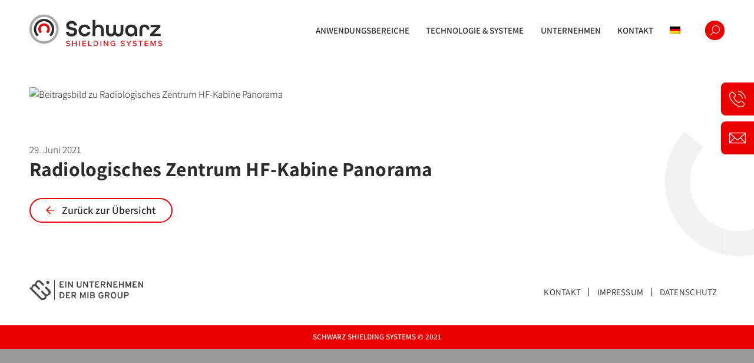

--- FILE ---
content_type: text/html; charset=UTF-8
request_url: https://schwarz-shielding.com/referenzen/radiologisches-zentrum-hf-kabine-panorama/
body_size: 18662
content:
<!DOCTYPE html>
<html lang="de-DE" class="html_stretched responsive av-preloader-disabled  html_header_top html_logo_left html_main_nav_header html_menu_right html_slim html_header_sticky html_header_shrinking_disabled html_mobile_menu_phone html_header_searchicon_disabled html_content_align_center html_header_unstick_top_disabled html_header_stretch_disabled html_minimal_header html_av-submenu-hidden html_av-submenu-display-click html_av-overlay-side html_av-overlay-side-minimal html_av-submenu-noclone html_entry_id_483 av-cookies-no-cookie-consent av-default-lightbox av-no-preview html_text_menu_active av-mobile-menu-switch-default">
<head>
<meta charset="UTF-8" />


<!-- mobile setting -->
<meta name="viewport" content="width=device-width, initial-scale=1">

<!-- Scripts/CSS and wp_head hook -->
<meta name='robots' content='noindex, follow' />
<link rel="alternate" hreflang="en" href="https://schwarz-shielding.com/en/referenzen/radiology-center-hf-cabin-panorama/" />
<link rel="alternate" hreflang="de" href="https://schwarz-shielding.com/referenzen/radiologisches-zentrum-hf-kabine-panorama/" />
<link rel="alternate" hreflang="x-default" href="https://schwarz-shielding.com/referenzen/radiologisches-zentrum-hf-kabine-panorama/" />

	<!-- This site is optimized with the Yoast SEO plugin v26.7 - https://yoast.com/wordpress/plugins/seo/ -->
	<title>Radiologisches Zentrum HF-Kabine Panorama - Schwarz Shielding Systems</title>
	<meta property="og:locale" content="de_DE" />
	<meta property="og:type" content="article" />
	<meta property="og:title" content="Radiologisches Zentrum HF-Kabine Panorama - Schwarz Shielding Systems" />
	<meta property="og:url" content="https://schwarz-shielding.com/referenzen/radiologisches-zentrum-hf-kabine-panorama/" />
	<meta property="og:site_name" content="Schwarz Shielding Systems" />
	<meta property="article:modified_time" content="2021-07-02T12:12:30+00:00" />
	<meta name="twitter:card" content="summary_large_image" />
	<script type="application/ld+json" class="yoast-schema-graph">{"@context":"https://schema.org","@graph":[{"@type":"WebPage","@id":"https://schwarz-shielding.com/referenzen/radiologisches-zentrum-hf-kabine-panorama/","url":"https://schwarz-shielding.com/referenzen/radiologisches-zentrum-hf-kabine-panorama/","name":"Radiologisches Zentrum HF-Kabine Panorama - Schwarz Shielding Systems","isPartOf":{"@id":"https://schwarz-shielding.com/#website"},"datePublished":"2021-06-29T13:12:51+00:00","dateModified":"2021-07-02T12:12:30+00:00","breadcrumb":{"@id":"https://schwarz-shielding.com/referenzen/radiologisches-zentrum-hf-kabine-panorama/#breadcrumb"},"inLanguage":"de","potentialAction":[{"@type":"ReadAction","target":["https://schwarz-shielding.com/referenzen/radiologisches-zentrum-hf-kabine-panorama/"]}]},{"@type":"BreadcrumbList","@id":"https://schwarz-shielding.com/referenzen/radiologisches-zentrum-hf-kabine-panorama/#breadcrumb","itemListElement":[{"@type":"ListItem","position":1,"name":"Startseite","item":"https://schwarz-shielding.com/home/"},{"@type":"ListItem","position":2,"name":"Radiologisches Zentrum HF-Kabine Panorama"}]},{"@type":"WebSite","@id":"https://schwarz-shielding.com/#website","url":"https://schwarz-shielding.com/","name":"Schwarz Shielding Systems","description":"","potentialAction":[{"@type":"SearchAction","target":{"@type":"EntryPoint","urlTemplate":"https://schwarz-shielding.com/?s={search_term_string}"},"query-input":{"@type":"PropertyValueSpecification","valueRequired":true,"valueName":"search_term_string"}}],"inLanguage":"de"}]}</script>
	<!-- / Yoast SEO plugin. -->


<link rel="alternate" type="application/rss+xml" title="Schwarz Shielding Systems &raquo; Feed" href="https://schwarz-shielding.com/feed/" />
<link rel="alternate" title="oEmbed (JSON)" type="application/json+oembed" href="https://schwarz-shielding.com/wp-json/oembed/1.0/embed?url=https%3A%2F%2Fschwarz-shielding.com%2Freferenzen%2Fradiologisches-zentrum-hf-kabine-panorama%2F" />
<link rel="alternate" title="oEmbed (XML)" type="text/xml+oembed" href="https://schwarz-shielding.com/wp-json/oembed/1.0/embed?url=https%3A%2F%2Fschwarz-shielding.com%2Freferenzen%2Fradiologisches-zentrum-hf-kabine-panorama%2F&#038;format=xml" />
<style id='wp-img-auto-sizes-contain-inline-css' type='text/css'>
img:is([sizes=auto i],[sizes^="auto," i]){contain-intrinsic-size:3000px 1500px}
/*# sourceURL=wp-img-auto-sizes-contain-inline-css */
</style>
<link rel='stylesheet' id='avia-grid-css' href='https://schwarz-shielding.com/wp-content/themes/enfold/css/grid.css?ver=7.1.3' type='text/css' media='all' />
<link rel='stylesheet' id='avia-base-css' href='https://schwarz-shielding.com/wp-content/themes/enfold/css/base.css?ver=7.1.3' type='text/css' media='all' />
<link rel='stylesheet' id='avia-layout-css' href='https://schwarz-shielding.com/wp-content/themes/enfold/css/layout.css?ver=7.1.3' type='text/css' media='all' />
<link rel='stylesheet' id='avia-module-button-css' href='https://schwarz-shielding.com/wp-content/themes/enfold/config-templatebuilder/avia-shortcodes/buttons/buttons.css?ver=6.9' type='text/css' media='all' />
<link rel='stylesheet' id='avia-module-buttonrow-css' href='https://schwarz-shielding.com/wp-content/themes/enfold/config-templatebuilder/avia-shortcodes/buttonrow/buttonrow.css?ver=6.9' type='text/css' media='all' />
<link rel='stylesheet' id='avia-module-blog-css' href='https://schwarz-shielding.com/wp-content/themes/enfold/config-templatebuilder/avia-shortcodes/blog/blog.css?ver=7.1.3' type='text/css' media='all' />
<link rel='stylesheet' id='avia-module-postslider-css' href='https://schwarz-shielding.com/wp-content/themes/enfold/config-templatebuilder/avia-shortcodes/postslider/postslider.css?ver=7.1.3' type='text/css' media='all' />
<link rel='stylesheet' id='avia-module-comments-css' href='https://schwarz-shielding.com/wp-content/themes/enfold/config-templatebuilder/avia-shortcodes/comments/comments.css?ver=7.1.3' type='text/css' media='all' />
<link rel='stylesheet' id='avia-module-slideshow-css' href='https://schwarz-shielding.com/wp-content/themes/enfold/config-templatebuilder/avia-shortcodes/slideshow/slideshow.css?ver=7.1.3' type='text/css' media='all' />
<link rel='stylesheet' id='avia-module-gallery-css' href='https://schwarz-shielding.com/wp-content/themes/enfold/config-templatebuilder/avia-shortcodes/gallery/gallery.css?ver=7.1.3' type='text/css' media='all' />
<link rel='stylesheet' id='avia-module-gridrow-css' href='https://schwarz-shielding.com/wp-content/themes/enfold/config-templatebuilder/avia-shortcodes/grid_row/grid_row.css?ver=7.1.3' type='text/css' media='all' />
<link rel='stylesheet' id='avia-module-image-css' href='https://schwarz-shielding.com/wp-content/themes/enfold/config-templatebuilder/avia-shortcodes/image/image.css?ver=7.1.3' type='text/css' media='all' />
<link rel='stylesheet' id='avia-module-numbers-css' href='https://schwarz-shielding.com/wp-content/themes/enfold/config-templatebuilder/avia-shortcodes/numbers/numbers.css?ver=7.1.3' type='text/css' media='all' />
<link rel='stylesheet' id='avia-module-social-css' href='https://schwarz-shielding.com/wp-content/themes/enfold/config-templatebuilder/avia-shortcodes/social_share/social_share.css?ver=7.1.3' type='text/css' media='all' />
<link rel='stylesheet' id='avia-module-tabs-css' href='https://schwarz-shielding.com/wp-content/themes/enfold/config-templatebuilder/avia-shortcodes/tabs/tabs.css?ver=7.1.3' type='text/css' media='all' />
<link rel='stylesheet' id='avia-module-video-css' href='https://schwarz-shielding.com/wp-content/themes/enfold/config-templatebuilder/avia-shortcodes/video/video.css?ver=7.1.3' type='text/css' media='all' />
<link rel='stylesheet' id='wp-block-library-css' href='https://schwarz-shielding.com/wp-includes/css/dist/block-library/style.min.css?ver=6.9' type='text/css' media='all' />
<style id='global-styles-inline-css' type='text/css'>
:root{--wp--preset--aspect-ratio--square: 1;--wp--preset--aspect-ratio--4-3: 4/3;--wp--preset--aspect-ratio--3-4: 3/4;--wp--preset--aspect-ratio--3-2: 3/2;--wp--preset--aspect-ratio--2-3: 2/3;--wp--preset--aspect-ratio--16-9: 16/9;--wp--preset--aspect-ratio--9-16: 9/16;--wp--preset--color--black: #000000;--wp--preset--color--cyan-bluish-gray: #abb8c3;--wp--preset--color--white: #ffffff;--wp--preset--color--pale-pink: #f78da7;--wp--preset--color--vivid-red: #cf2e2e;--wp--preset--color--luminous-vivid-orange: #ff6900;--wp--preset--color--luminous-vivid-amber: #fcb900;--wp--preset--color--light-green-cyan: #7bdcb5;--wp--preset--color--vivid-green-cyan: #00d084;--wp--preset--color--pale-cyan-blue: #8ed1fc;--wp--preset--color--vivid-cyan-blue: #0693e3;--wp--preset--color--vivid-purple: #9b51e0;--wp--preset--color--metallic-red: #b02b2c;--wp--preset--color--maximum-yellow-red: #edae44;--wp--preset--color--yellow-sun: #eeee22;--wp--preset--color--palm-leaf: #83a846;--wp--preset--color--aero: #7bb0e7;--wp--preset--color--old-lavender: #745f7e;--wp--preset--color--steel-teal: #5f8789;--wp--preset--color--raspberry-pink: #d65799;--wp--preset--color--medium-turquoise: #4ecac2;--wp--preset--gradient--vivid-cyan-blue-to-vivid-purple: linear-gradient(135deg,rgb(6,147,227) 0%,rgb(155,81,224) 100%);--wp--preset--gradient--light-green-cyan-to-vivid-green-cyan: linear-gradient(135deg,rgb(122,220,180) 0%,rgb(0,208,130) 100%);--wp--preset--gradient--luminous-vivid-amber-to-luminous-vivid-orange: linear-gradient(135deg,rgb(252,185,0) 0%,rgb(255,105,0) 100%);--wp--preset--gradient--luminous-vivid-orange-to-vivid-red: linear-gradient(135deg,rgb(255,105,0) 0%,rgb(207,46,46) 100%);--wp--preset--gradient--very-light-gray-to-cyan-bluish-gray: linear-gradient(135deg,rgb(238,238,238) 0%,rgb(169,184,195) 100%);--wp--preset--gradient--cool-to-warm-spectrum: linear-gradient(135deg,rgb(74,234,220) 0%,rgb(151,120,209) 20%,rgb(207,42,186) 40%,rgb(238,44,130) 60%,rgb(251,105,98) 80%,rgb(254,248,76) 100%);--wp--preset--gradient--blush-light-purple: linear-gradient(135deg,rgb(255,206,236) 0%,rgb(152,150,240) 100%);--wp--preset--gradient--blush-bordeaux: linear-gradient(135deg,rgb(254,205,165) 0%,rgb(254,45,45) 50%,rgb(107,0,62) 100%);--wp--preset--gradient--luminous-dusk: linear-gradient(135deg,rgb(255,203,112) 0%,rgb(199,81,192) 50%,rgb(65,88,208) 100%);--wp--preset--gradient--pale-ocean: linear-gradient(135deg,rgb(255,245,203) 0%,rgb(182,227,212) 50%,rgb(51,167,181) 100%);--wp--preset--gradient--electric-grass: linear-gradient(135deg,rgb(202,248,128) 0%,rgb(113,206,126) 100%);--wp--preset--gradient--midnight: linear-gradient(135deg,rgb(2,3,129) 0%,rgb(40,116,252) 100%);--wp--preset--font-size--small: 1rem;--wp--preset--font-size--medium: 1.125rem;--wp--preset--font-size--large: 1.75rem;--wp--preset--font-size--x-large: clamp(1.75rem, 3vw, 2.25rem);--wp--preset--spacing--20: 0.44rem;--wp--preset--spacing--30: 0.67rem;--wp--preset--spacing--40: 1rem;--wp--preset--spacing--50: 1.5rem;--wp--preset--spacing--60: 2.25rem;--wp--preset--spacing--70: 3.38rem;--wp--preset--spacing--80: 5.06rem;--wp--preset--shadow--natural: 6px 6px 9px rgba(0, 0, 0, 0.2);--wp--preset--shadow--deep: 12px 12px 50px rgba(0, 0, 0, 0.4);--wp--preset--shadow--sharp: 6px 6px 0px rgba(0, 0, 0, 0.2);--wp--preset--shadow--outlined: 6px 6px 0px -3px rgb(255, 255, 255), 6px 6px rgb(0, 0, 0);--wp--preset--shadow--crisp: 6px 6px 0px rgb(0, 0, 0);}:root { --wp--style--global--content-size: 800px;--wp--style--global--wide-size: 1130px; }:where(body) { margin: 0; }.wp-site-blocks > .alignleft { float: left; margin-right: 2em; }.wp-site-blocks > .alignright { float: right; margin-left: 2em; }.wp-site-blocks > .aligncenter { justify-content: center; margin-left: auto; margin-right: auto; }:where(.is-layout-flex){gap: 0.5em;}:where(.is-layout-grid){gap: 0.5em;}.is-layout-flow > .alignleft{float: left;margin-inline-start: 0;margin-inline-end: 2em;}.is-layout-flow > .alignright{float: right;margin-inline-start: 2em;margin-inline-end: 0;}.is-layout-flow > .aligncenter{margin-left: auto !important;margin-right: auto !important;}.is-layout-constrained > .alignleft{float: left;margin-inline-start: 0;margin-inline-end: 2em;}.is-layout-constrained > .alignright{float: right;margin-inline-start: 2em;margin-inline-end: 0;}.is-layout-constrained > .aligncenter{margin-left: auto !important;margin-right: auto !important;}.is-layout-constrained > :where(:not(.alignleft):not(.alignright):not(.alignfull)){max-width: var(--wp--style--global--content-size);margin-left: auto !important;margin-right: auto !important;}.is-layout-constrained > .alignwide{max-width: var(--wp--style--global--wide-size);}body .is-layout-flex{display: flex;}.is-layout-flex{flex-wrap: wrap;align-items: center;}.is-layout-flex > :is(*, div){margin: 0;}body .is-layout-grid{display: grid;}.is-layout-grid > :is(*, div){margin: 0;}body{padding-top: 0px;padding-right: 0px;padding-bottom: 0px;padding-left: 0px;}a:where(:not(.wp-element-button)){text-decoration: underline;}:root :where(.wp-element-button, .wp-block-button__link){background-color: #32373c;border-width: 0;color: #fff;font-family: inherit;font-size: inherit;font-style: inherit;font-weight: inherit;letter-spacing: inherit;line-height: inherit;padding-top: calc(0.667em + 2px);padding-right: calc(1.333em + 2px);padding-bottom: calc(0.667em + 2px);padding-left: calc(1.333em + 2px);text-decoration: none;text-transform: inherit;}.has-black-color{color: var(--wp--preset--color--black) !important;}.has-cyan-bluish-gray-color{color: var(--wp--preset--color--cyan-bluish-gray) !important;}.has-white-color{color: var(--wp--preset--color--white) !important;}.has-pale-pink-color{color: var(--wp--preset--color--pale-pink) !important;}.has-vivid-red-color{color: var(--wp--preset--color--vivid-red) !important;}.has-luminous-vivid-orange-color{color: var(--wp--preset--color--luminous-vivid-orange) !important;}.has-luminous-vivid-amber-color{color: var(--wp--preset--color--luminous-vivid-amber) !important;}.has-light-green-cyan-color{color: var(--wp--preset--color--light-green-cyan) !important;}.has-vivid-green-cyan-color{color: var(--wp--preset--color--vivid-green-cyan) !important;}.has-pale-cyan-blue-color{color: var(--wp--preset--color--pale-cyan-blue) !important;}.has-vivid-cyan-blue-color{color: var(--wp--preset--color--vivid-cyan-blue) !important;}.has-vivid-purple-color{color: var(--wp--preset--color--vivid-purple) !important;}.has-metallic-red-color{color: var(--wp--preset--color--metallic-red) !important;}.has-maximum-yellow-red-color{color: var(--wp--preset--color--maximum-yellow-red) !important;}.has-yellow-sun-color{color: var(--wp--preset--color--yellow-sun) !important;}.has-palm-leaf-color{color: var(--wp--preset--color--palm-leaf) !important;}.has-aero-color{color: var(--wp--preset--color--aero) !important;}.has-old-lavender-color{color: var(--wp--preset--color--old-lavender) !important;}.has-steel-teal-color{color: var(--wp--preset--color--steel-teal) !important;}.has-raspberry-pink-color{color: var(--wp--preset--color--raspberry-pink) !important;}.has-medium-turquoise-color{color: var(--wp--preset--color--medium-turquoise) !important;}.has-black-background-color{background-color: var(--wp--preset--color--black) !important;}.has-cyan-bluish-gray-background-color{background-color: var(--wp--preset--color--cyan-bluish-gray) !important;}.has-white-background-color{background-color: var(--wp--preset--color--white) !important;}.has-pale-pink-background-color{background-color: var(--wp--preset--color--pale-pink) !important;}.has-vivid-red-background-color{background-color: var(--wp--preset--color--vivid-red) !important;}.has-luminous-vivid-orange-background-color{background-color: var(--wp--preset--color--luminous-vivid-orange) !important;}.has-luminous-vivid-amber-background-color{background-color: var(--wp--preset--color--luminous-vivid-amber) !important;}.has-light-green-cyan-background-color{background-color: var(--wp--preset--color--light-green-cyan) !important;}.has-vivid-green-cyan-background-color{background-color: var(--wp--preset--color--vivid-green-cyan) !important;}.has-pale-cyan-blue-background-color{background-color: var(--wp--preset--color--pale-cyan-blue) !important;}.has-vivid-cyan-blue-background-color{background-color: var(--wp--preset--color--vivid-cyan-blue) !important;}.has-vivid-purple-background-color{background-color: var(--wp--preset--color--vivid-purple) !important;}.has-metallic-red-background-color{background-color: var(--wp--preset--color--metallic-red) !important;}.has-maximum-yellow-red-background-color{background-color: var(--wp--preset--color--maximum-yellow-red) !important;}.has-yellow-sun-background-color{background-color: var(--wp--preset--color--yellow-sun) !important;}.has-palm-leaf-background-color{background-color: var(--wp--preset--color--palm-leaf) !important;}.has-aero-background-color{background-color: var(--wp--preset--color--aero) !important;}.has-old-lavender-background-color{background-color: var(--wp--preset--color--old-lavender) !important;}.has-steel-teal-background-color{background-color: var(--wp--preset--color--steel-teal) !important;}.has-raspberry-pink-background-color{background-color: var(--wp--preset--color--raspberry-pink) !important;}.has-medium-turquoise-background-color{background-color: var(--wp--preset--color--medium-turquoise) !important;}.has-black-border-color{border-color: var(--wp--preset--color--black) !important;}.has-cyan-bluish-gray-border-color{border-color: var(--wp--preset--color--cyan-bluish-gray) !important;}.has-white-border-color{border-color: var(--wp--preset--color--white) !important;}.has-pale-pink-border-color{border-color: var(--wp--preset--color--pale-pink) !important;}.has-vivid-red-border-color{border-color: var(--wp--preset--color--vivid-red) !important;}.has-luminous-vivid-orange-border-color{border-color: var(--wp--preset--color--luminous-vivid-orange) !important;}.has-luminous-vivid-amber-border-color{border-color: var(--wp--preset--color--luminous-vivid-amber) !important;}.has-light-green-cyan-border-color{border-color: var(--wp--preset--color--light-green-cyan) !important;}.has-vivid-green-cyan-border-color{border-color: var(--wp--preset--color--vivid-green-cyan) !important;}.has-pale-cyan-blue-border-color{border-color: var(--wp--preset--color--pale-cyan-blue) !important;}.has-vivid-cyan-blue-border-color{border-color: var(--wp--preset--color--vivid-cyan-blue) !important;}.has-vivid-purple-border-color{border-color: var(--wp--preset--color--vivid-purple) !important;}.has-metallic-red-border-color{border-color: var(--wp--preset--color--metallic-red) !important;}.has-maximum-yellow-red-border-color{border-color: var(--wp--preset--color--maximum-yellow-red) !important;}.has-yellow-sun-border-color{border-color: var(--wp--preset--color--yellow-sun) !important;}.has-palm-leaf-border-color{border-color: var(--wp--preset--color--palm-leaf) !important;}.has-aero-border-color{border-color: var(--wp--preset--color--aero) !important;}.has-old-lavender-border-color{border-color: var(--wp--preset--color--old-lavender) !important;}.has-steel-teal-border-color{border-color: var(--wp--preset--color--steel-teal) !important;}.has-raspberry-pink-border-color{border-color: var(--wp--preset--color--raspberry-pink) !important;}.has-medium-turquoise-border-color{border-color: var(--wp--preset--color--medium-turquoise) !important;}.has-vivid-cyan-blue-to-vivid-purple-gradient-background{background: var(--wp--preset--gradient--vivid-cyan-blue-to-vivid-purple) !important;}.has-light-green-cyan-to-vivid-green-cyan-gradient-background{background: var(--wp--preset--gradient--light-green-cyan-to-vivid-green-cyan) !important;}.has-luminous-vivid-amber-to-luminous-vivid-orange-gradient-background{background: var(--wp--preset--gradient--luminous-vivid-amber-to-luminous-vivid-orange) !important;}.has-luminous-vivid-orange-to-vivid-red-gradient-background{background: var(--wp--preset--gradient--luminous-vivid-orange-to-vivid-red) !important;}.has-very-light-gray-to-cyan-bluish-gray-gradient-background{background: var(--wp--preset--gradient--very-light-gray-to-cyan-bluish-gray) !important;}.has-cool-to-warm-spectrum-gradient-background{background: var(--wp--preset--gradient--cool-to-warm-spectrum) !important;}.has-blush-light-purple-gradient-background{background: var(--wp--preset--gradient--blush-light-purple) !important;}.has-blush-bordeaux-gradient-background{background: var(--wp--preset--gradient--blush-bordeaux) !important;}.has-luminous-dusk-gradient-background{background: var(--wp--preset--gradient--luminous-dusk) !important;}.has-pale-ocean-gradient-background{background: var(--wp--preset--gradient--pale-ocean) !important;}.has-electric-grass-gradient-background{background: var(--wp--preset--gradient--electric-grass) !important;}.has-midnight-gradient-background{background: var(--wp--preset--gradient--midnight) !important;}.has-small-font-size{font-size: var(--wp--preset--font-size--small) !important;}.has-medium-font-size{font-size: var(--wp--preset--font-size--medium) !important;}.has-large-font-size{font-size: var(--wp--preset--font-size--large) !important;}.has-x-large-font-size{font-size: var(--wp--preset--font-size--x-large) !important;}
/*# sourceURL=global-styles-inline-css */
</style>

<link rel='stylesheet' id='wp-components-css' href='https://schwarz-shielding.com/wp-includes/css/dist/components/style.min.css?ver=6.9' type='text/css' media='all' />
<link rel='stylesheet' id='wp-preferences-css' href='https://schwarz-shielding.com/wp-includes/css/dist/preferences/style.min.css?ver=6.9' type='text/css' media='all' />
<link rel='stylesheet' id='wp-block-editor-css' href='https://schwarz-shielding.com/wp-includes/css/dist/block-editor/style.min.css?ver=6.9' type='text/css' media='all' />
<link rel='stylesheet' id='popup-maker-block-library-style-css' href='https://schwarz-shielding.com/wp-content/plugins/popup-maker/dist/packages/block-library-style.css?ver=dbea705cfafe089d65f1' type='text/css' media='all' />
<link rel='stylesheet' id='contact-form-7-css' href='https://schwarz-shielding.com/wp-content/plugins/contact-form-7/includes/css/styles.css?ver=6.1.4' type='text/css' media='all' />
<link rel='stylesheet' id='wpml-legacy-dropdown-0-css' href='https://schwarz-shielding.com/wp-content/plugins/sitepress-multilingual-cms/templates/language-switchers/legacy-dropdown/style.min.css?ver=1' type='text/css' media='all' />
<style id='wpml-legacy-dropdown-0-inline-css' type='text/css'>
.wpml-ls-statics-shortcode_actions, .wpml-ls-statics-shortcode_actions .wpml-ls-sub-menu, .wpml-ls-statics-shortcode_actions a {border-color:#EEEEEE;}.wpml-ls-statics-shortcode_actions a, .wpml-ls-statics-shortcode_actions .wpml-ls-sub-menu a, .wpml-ls-statics-shortcode_actions .wpml-ls-sub-menu a:link, .wpml-ls-statics-shortcode_actions li:not(.wpml-ls-current-language) .wpml-ls-link, .wpml-ls-statics-shortcode_actions li:not(.wpml-ls-current-language) .wpml-ls-link:link {color:#444444;background-color:#ffffff;}.wpml-ls-statics-shortcode_actions .wpml-ls-sub-menu a:hover,.wpml-ls-statics-shortcode_actions .wpml-ls-sub-menu a:focus, .wpml-ls-statics-shortcode_actions .wpml-ls-sub-menu a:link:hover, .wpml-ls-statics-shortcode_actions .wpml-ls-sub-menu a:link:focus {color:#000000;background-color:#eeeeee;}.wpml-ls-statics-shortcode_actions .wpml-ls-current-language > a {color:#444444;background-color:#ffffff;}.wpml-ls-statics-shortcode_actions .wpml-ls-current-language:hover>a, .wpml-ls-statics-shortcode_actions .wpml-ls-current-language>a:focus {color:#000000;background-color:#eeeeee;}
/*# sourceURL=wpml-legacy-dropdown-0-inline-css */
</style>
<link rel='stylesheet' id='wpml-menu-item-0-css' href='https://schwarz-shielding.com/wp-content/plugins/sitepress-multilingual-cms/templates/language-switchers/menu-item/style.min.css?ver=1' type='text/css' media='all' />
<style id='wpml-menu-item-0-inline-css' type='text/css'>
#lang_sel img, #lang_sel_list img, #lang_sel_footer img { display: inline; }
/*# sourceURL=wpml-menu-item-0-inline-css */
</style>
<link rel='stylesheet' id='avia-scs-css' href='https://schwarz-shielding.com/wp-content/themes/enfold/css/shortcodes.css?ver=7.1.3' type='text/css' media='all' />
<link rel='stylesheet' id='avia-fold-unfold-css' href='https://schwarz-shielding.com/wp-content/themes/enfold/css/avia-snippet-fold-unfold.css?ver=7.1.3' type='text/css' media='all' />
<link rel='stylesheet' id='avia-popup-css-css' href='https://schwarz-shielding.com/wp-content/themes/enfold/js/aviapopup/magnific-popup.min.css?ver=7.1.3' type='text/css' media='screen' />
<link rel='stylesheet' id='avia-lightbox-css' href='https://schwarz-shielding.com/wp-content/themes/enfold/css/avia-snippet-lightbox.css?ver=7.1.3' type='text/css' media='screen' />
<link rel='stylesheet' id='avia-widget-css-css' href='https://schwarz-shielding.com/wp-content/themes/enfold/css/avia-snippet-widget.css?ver=7.1.3' type='text/css' media='screen' />
<link rel='stylesheet' id='avia-dynamic-css' href='https://schwarz-shielding.com/wp-content/uploads/dynamic_avia/enfold_child.css?ver=6967b6af7a7e8' type='text/css' media='all' />
<link rel='stylesheet' id='avia-custom-css' href='https://schwarz-shielding.com/wp-content/themes/enfold/css/custom.css?ver=7.1.3' type='text/css' media='all' />
<link rel='stylesheet' id='avia-style-css' href='https://schwarz-shielding.com/wp-content/themes/enfold-child/style.css?ver=7.1.3' type='text/css' media='all' />
<link rel='stylesheet' id='borlabs-cookie-css' href='https://schwarz-shielding.com/wp-content/cache/borlabs-cookie/borlabs-cookie_1_de.css?ver=2.3.6-39' type='text/css' media='all' />
<link rel='stylesheet' id='cf7cf-style-css' href='https://schwarz-shielding.com/wp-content/plugins/contact-form-7-conditional-fields-pro/style.css?ver=2.6.7' type='text/css' media='all' />
<link rel='stylesheet' id='avia-wpml-css' href='https://schwarz-shielding.com/wp-content/themes/enfold/config-wpml/wpml-mod.css?ver=7.1.3' type='text/css' media='all' />
<script type="text/javascript" src="https://schwarz-shielding.com/wp-includes/js/jquery/jquery.min.js?ver=3.7.1" id="jquery-core-js"></script>
<script type="text/javascript" src="https://schwarz-shielding.com/wp-includes/js/jquery/jquery-migrate.min.js?ver=3.4.1" id="jquery-migrate-js"></script>
<script type="text/javascript" src="https://schwarz-shielding.com/wp-content/plugins/sitepress-multilingual-cms/templates/language-switchers/legacy-dropdown/script.min.js?ver=1" id="wpml-legacy-dropdown-0-js"></script>
<script type="text/javascript" src="https://schwarz-shielding.com/wp-content/themes/enfold-child/assets/js/pixel-power.js?ver=6.9" id="pixel-power-js"></script>
<script type="text/javascript" src="https://schwarz-shielding.com/wp-content/themes/enfold/js/avia-js.js?ver=7.1.3" id="avia-js-js"></script>
<script type="text/javascript" src="https://schwarz-shielding.com/wp-content/themes/enfold/js/avia-compat.js?ver=7.1.3" id="avia-compat-js"></script>
<script type="text/javascript" id="borlabs-cookie-prioritize-js-extra">
/* <![CDATA[ */
var borlabsCookiePrioritized = {"domain":"schwarz-shielding.com","path":"/","version":"1","bots":"1","optInJS":{"marketing":{"facebook-pixel":"[base64]"}}};
//# sourceURL=borlabs-cookie-prioritize-js-extra
/* ]]> */
</script>
<script type="text/javascript" src="https://schwarz-shielding.com/wp-content/plugins/borlabs-cookie/assets/javascript/borlabs-cookie-prioritize.min.js?ver=2.3.6" id="borlabs-cookie-prioritize-js"></script>
<script type="text/javascript" src="https://schwarz-shielding.com/wp-content/themes/enfold/config-wpml/wpml-mod.js?ver=7.1.3" id="avia-wpml-script-js"></script>
<link rel="https://api.w.org/" href="https://schwarz-shielding.com/wp-json/" /><link rel="EditURI" type="application/rsd+xml" title="RSD" href="https://schwarz-shielding.com/xmlrpc.php?rsd" />
<meta name="generator" content="WordPress 6.9" />
<link rel='shortlink' href='https://schwarz-shielding.com/?p=483' />
<meta name="generator" content="WPML ver:4.8.6 stt:1,3;" />
		<link rel="apple-touch-icon" sizes="180x180" href="/apple-touch-icon.png">
		<link rel="icon" type="image/png" sizes="32x32" href="/favicon-32x32.png">
		<link rel="icon" type="image/png" sizes="16x16" href="/favicon-16x16.png">
		<link rel="manifest" href="/site.webmanifest">
		<link rel="mask-icon" href="/safari-pinned-tab.svg" color="#eb0000">
		<meta name="msapplication-TileColor" content="#eb0000">
		<meta name="theme-color" content="#ffffff">
	

<!--[if lt IE 9]><script src="https://schwarz-shielding.com/wp-content/themes/enfold/js/html5shiv.js"></script><![endif]--><link rel="profile" href="https://gmpg.org/xfn/11" />
<link rel="alternate" type="application/rss+xml" title="Schwarz Shielding Systems RSS2 Feed" href="https://schwarz-shielding.com/feed/" />
<link rel="pingback" href="https://schwarz-shielding.com/xmlrpc.php" />
<style type="text/css">
		@font-face {font-family: 'entypo-fontello-enfold'; font-weight: normal; font-style: normal; font-display: auto;
		src: url('https://schwarz-shielding.com/wp-content/themes/enfold/config-templatebuilder/avia-template-builder/assets/fonts/entypo-fontello-enfold/entypo-fontello-enfold.woff2') format('woff2'),
		url('https://schwarz-shielding.com/wp-content/themes/enfold/config-templatebuilder/avia-template-builder/assets/fonts/entypo-fontello-enfold/entypo-fontello-enfold.woff') format('woff'),
		url('https://schwarz-shielding.com/wp-content/themes/enfold/config-templatebuilder/avia-template-builder/assets/fonts/entypo-fontello-enfold/entypo-fontello-enfold.ttf') format('truetype'),
		url('https://schwarz-shielding.com/wp-content/themes/enfold/config-templatebuilder/avia-template-builder/assets/fonts/entypo-fontello-enfold/entypo-fontello-enfold.svg#entypo-fontello-enfold') format('svg'),
		url('https://schwarz-shielding.com/wp-content/themes/enfold/config-templatebuilder/avia-template-builder/assets/fonts/entypo-fontello-enfold/entypo-fontello-enfold.eot'),
		url('https://schwarz-shielding.com/wp-content/themes/enfold/config-templatebuilder/avia-template-builder/assets/fonts/entypo-fontello-enfold/entypo-fontello-enfold.eot?#iefix') format('embedded-opentype');
		}

		#top .avia-font-entypo-fontello-enfold, body .avia-font-entypo-fontello-enfold, html body [data-av_iconfont='entypo-fontello-enfold']:before{ font-family: 'entypo-fontello-enfold'; }
		
		@font-face {font-family: 'entypo-fontello'; font-weight: normal; font-style: normal; font-display: auto;
		src: url('https://schwarz-shielding.com/wp-content/themes/enfold/config-templatebuilder/avia-template-builder/assets/fonts/entypo-fontello/entypo-fontello.woff2') format('woff2'),
		url('https://schwarz-shielding.com/wp-content/themes/enfold/config-templatebuilder/avia-template-builder/assets/fonts/entypo-fontello/entypo-fontello.woff') format('woff'),
		url('https://schwarz-shielding.com/wp-content/themes/enfold/config-templatebuilder/avia-template-builder/assets/fonts/entypo-fontello/entypo-fontello.ttf') format('truetype'),
		url('https://schwarz-shielding.com/wp-content/themes/enfold/config-templatebuilder/avia-template-builder/assets/fonts/entypo-fontello/entypo-fontello.svg#entypo-fontello') format('svg'),
		url('https://schwarz-shielding.com/wp-content/themes/enfold/config-templatebuilder/avia-template-builder/assets/fonts/entypo-fontello/entypo-fontello.eot'),
		url('https://schwarz-shielding.com/wp-content/themes/enfold/config-templatebuilder/avia-template-builder/assets/fonts/entypo-fontello/entypo-fontello.eot?#iefix') format('embedded-opentype');
		}

		#top .avia-font-entypo-fontello, body .avia-font-entypo-fontello, html body [data-av_iconfont='entypo-fontello']:before{ font-family: 'entypo-fontello'; }
		</style>

<!--
Debugging Info for Theme support: 

Theme: Enfold
Version: 7.1.3
Installed: enfold
AviaFramework Version: 5.6
AviaBuilder Version: 6.0
aviaElementManager Version: 1.0.1
- - - - - - - - - - -
ChildTheme: Enfold Child
ChildTheme Version: 1.0
ChildTheme Installed: enfold

- - - - - - - - - - -
ML:512-PU:141-PLA:27
WP:6.9
Compress: CSS:disabled - JS:disabled
Updates: enabled - token has changed and not verified
PLAu:27
-->	
<meta name="facebook-domain-verification" content="t94fs4sl34si53uukkkycfcgx8feoh" />
</head>

<body id="top" class="wp-singular projects-template-default single single-projects postid-483 wp-theme-enfold wp-child-theme-enfold-child stretched rtl_columns av-curtain-numeric post-type-projects avia-responsive-images-support" itemscope="itemscope" itemtype="https://schema.org/WebPage" >

	
	<div id='wrap_all'>

	
<header id='header' class='all_colors header_color light_bg_color  av_header_top av_logo_left av_main_nav_header av_menu_right av_slim av_header_sticky av_header_shrinking_disabled av_header_stretch_disabled av_mobile_menu_phone av_header_searchicon_disabled av_header_unstick_top_disabled av_minimal_header av_bottom_nav_disabled  av_header_border_disabled'  data-av_shrink_factor='50' role="banner" itemscope="itemscope" itemtype="https://schema.org/WPHeader" >

		<div  id='header_main' class='container_wrap container_wrap_logo'>

        <div class='container av-logo-container'><div class='inner-container'><span class='logo avia-svg-logo'><a href='https://schwarz-shielding.com/' class='av-contains-svg' aria-label='logo-schwarz' title='logo-schwarz'><svg role="graphics-document" title="logo-schwarz" desc="" alt=""   id="logo" xmlns="http://www.w3.org/2000/svg" xml:space="preserve" x="0" y="0" style="enable-background:new 0 0 239 57.18" version="1.1" viewBox="0 0 239 57.18" preserveAspectRatio="xMinYMid meet">
  <style>
    #Gruppe_164 .st0{fill:#2b2b2b;} #Gruppe_164 .st1{fill:#ea0000;}
  </style>
  <g id="Gruppe_164" transform="translate(-1735.25 -483.451)">
    <g id="Gruppe_164-2" transform="translate(1801.076 493.163)">
      <path id="Pfad_140" d="M0 21.51h5.16c.04 2.15 1.65 3.59 4.87 3.59 3.26 0 4.87-1.45 4.87-3.59 0-2.35-2.52-2.81-5.45-3.34-4.09-.74-8.92-1.61-8.92-7.88 0-4.99 3.8-8.5 9.54-8.5 5.57 0 9.33 3.34 9.54 8.3h-4.99c-.04-2.06-1.57-3.55-4.5-3.55-2.97 0-4.46 1.61-4.46 3.59 0 2.35 2.52 2.81 5.45 3.34 4.09.74 8.96 1.61 8.96 7.88 0 5.24-4 8.5-10.03 8.5C4.05 29.84.13 26.66 0 21.51z" class="st0"/>
      <path id="Pfad_141" d="M22.66 19.11c0-6.19 4.54-10.73 10.98-10.73 5.53 0 9.58 3.34 10.57 8.17h-4.95a6.139 6.139 0 0 0-8.15-3.03 6.139 6.139 0 0 0-3.03 8.15 6.139 6.139 0 0 0 8.15 3.03 6.122 6.122 0 0 0 3.03-3.03h4.95c-.99 4.83-5.04 8.17-10.57 8.17-6.44 0-10.98-4.54-10.98-10.73z" class="st0"/>
      <path id="Pfad_142" d="M48.09 0H53v11.76a6.886 6.886 0 0 1 6.07-3.39c4.71 0 9.16 3.05 9.16 10.32V29.3h-4.91V18.7c0-3.88-2.06-5.74-5.16-5.74-3.01 0-5.16 1.94-5.16 5.74v10.61h-4.91V0z" class="st0"/>
      <path id="Pfad_143" d="M72.28 20.56V8.92h4.91v11.64c0 3.34 1.73 4.71 4.13 4.71 2.35 0 4.13-1.4 4.13-4.71V8.92h4.91v11.64c0 3.3 1.73 4.71 4.09 4.71 2.39 0 4.13-1.36 4.13-4.71V8.92h4.91v11.64c0 6.4-3.71 9.29-8.55 9.29a7.856 7.856 0 0 1-7.06-3.67 7.942 7.942 0 0 1-7.06 3.67c-4.83-.01-8.54-2.9-8.54-9.29z" class="st0"/>
      <path id="Pfad_144" d="M106.7 19.32c0-6.48 4.54-10.94 11.02-10.94 6.4 0 10.86 4.33 10.86 10.9v10.03h-4.5v-4a7.412 7.412 0 0 1-7.22 4.54c-4.96-.01-10.16-3.56-10.16-10.53zm16.96-.2c-.08-3.32-2.83-5.94-6.15-5.86s-5.94 2.83-5.86 6.15a6.006 6.006 0 0 0 6.02 5.86 5.78 5.78 0 0 0 5.99-5.57c.02-.2.02-.4 0-.58z" class="st0"/>
      <path id="Pfad_145" d="M132.62 17.46c0-6.15 3.63-9.08 8.96-9.08s8.92 2.93 8.92 9.16v.12h-4.87v-.21c0-3.3-1.65-4.5-4.04-4.5s-4.05 1.2-4.05 4.5V29.3h-4.91l-.01-11.84z" class="st0"/>
      <path id="Pfad_146" d="m152.02 25.22 11.8-11.97h-11.19V8.92h17.75V13l-11.72 11.97h12.14v4.33h-18.78v-4.08z" class="st0"/>
    </g>
    <g id="Gruppe_165" transform="translate(1801.038 530.854)">
      <path id="Pfad_147" d="M.81 7.17c.76.85 1.84 1.33 2.97 1.33 1.53 0 2.06-.78 2.06-1.46 0-.99-1.07-1.27-2.28-1.59C2.05 5.06.3 4.63.3 2.7.3 1.14 1.67.01 3.64.01c1.28-.06 2.52.42 3.44 1.32l-.82 1.05a3.687 3.687 0 0 0-2.73-1.1c-1.05 0-1.77.54-1.77 1.33 0 .85 1.02 1.12 2.19 1.41 1.54.41 3.34.89 3.34 2.9 0 1.47-1.02 2.84-3.56 2.84-1.4.06-2.76-.48-3.72-1.5l.8-1.09z" class="st1"/>
      <path id="Pfad_148" d="M17.96 5.37h-5.22v4.22h-1.42V.15h1.42v3.96h5.22V.15h1.42v9.44h-1.42V5.37z" class="st1"/>
      <path id="Pfad_149" d="M23.85.16h1.42V9.6h-1.42V.16z" class="st1"/>
      <path id="Pfad_150" d="M29.77.16h6.34V1.4h-4.92v2.76h4.82V5.4h-4.82v2.94h4.92v1.24h-6.34V.16z" class="st1"/>
      <path id="Pfad_151" d="M40.27.16h1.42v8.19h4.29v1.24h-5.7L40.27.16z" class="st1"/>
      <path id="Pfad_152" d="M49.91.16h3.37a4.725 4.725 0 0 1 4.89 4.55 4.725 4.725 0 0 1-4.55 4.89h-3.71V.16zm3.37 8.19a3.474 3.474 0 0 0 0-6.95h-1.95v6.95h1.95z" class="st1"/>
      <path id="Pfad_153" d="M62.28.16h1.42V9.6h-1.42V.16z" class="st1"/>
      <path id="Pfad_154" d="M69.6 2.35v7.24h-1.42V.16h1.46l5.14 7.07V.16h1.42V9.6h-1.37L69.6 2.35z" class="st1"/>
      <path id="Pfad_155" d="M85.18 0c1.48-.04 2.88.66 3.73 1.87l-1.15.66a3.24 3.24 0 0 0-2.59-1.27 3.636 3.636 0 0 0 0 7.26 3.65 3.65 0 0 0 2.39-.93v-1.7h-3.03V4.64h4.44V8.1a5.031 5.031 0 0 1-3.81 1.67 4.891 4.891 0 0 1-.14-9.78c.07.01.11.01.16.01z" class="st1"/>
      <path id="Pfad_156" d="M99.45 7.17c.76.85 1.84 1.33 2.97 1.33 1.53 0 2.06-.78 2.06-1.46 0-.99-1.07-1.27-2.28-1.59-1.51-.4-3.27-.84-3.27-2.76 0-1.56 1.37-2.69 3.34-2.69 1.28-.06 2.52.42 3.44 1.32l-.82 1.05a3.687 3.687 0 0 0-2.73-1.1c-1.05 0-1.77.54-1.77 1.33 0 .85 1.02 1.12 2.19 1.41 1.54.41 3.34.89 3.34 2.9 0 1.47-1.02 2.84-3.56 2.84-1.4.06-2.76-.48-3.72-1.5l.81-1.08z" class="st1"/>
      <path id="Pfad_157" d="M112.54 5.64 108.85.15h1.63l2.77 4.22 2.74-4.22h1.64l-3.68 5.49v3.95h-1.41V5.64z" class="st1"/>
      <path id="Pfad_158" d="M121.1 7.17c.76.85 1.84 1.33 2.97 1.33 1.53 0 2.06-.78 2.06-1.46 0-.99-1.07-1.27-2.28-1.59-1.51-.4-3.27-.84-3.27-2.76 0-1.56 1.37-2.69 3.34-2.69 1.28-.06 2.52.42 3.44 1.32l-.82 1.05a3.687 3.687 0 0 0-2.73-1.1c-1.05 0-1.77.54-1.77 1.33 0 .85 1.02 1.12 2.19 1.41 1.54.41 3.34.89 3.34 2.9 0 1.47-1.02 2.84-3.56 2.84-1.4.06-2.76-.48-3.72-1.5l.81-1.08z" class="st1"/>
      <path id="Pfad_159" d="M133.8 1.4h-2.93V.16h7.26V1.4h-2.92v8.19h-1.42V1.4z" class="st1"/>
      <path id="Pfad_160" d="M142 .16h6.34V1.4h-4.92v2.76h4.82V5.4h-4.82v2.94h4.92v1.24H142V.16z" class="st1"/>
      <path id="Pfad_161" d="m160.61 2.09-3.06 7.5h-.59l-3.06-7.5v7.5h-1.42V.16h2.02l2.75 6.78L160 .16h2.02V9.6h-1.42V2.09z" class="st1"/>
      <path id="Pfad_162" d="M166.74 7.17c.76.85 1.84 1.33 2.97 1.33 1.53 0 2.07-.78 2.07-1.46 0-.99-1.07-1.27-2.28-1.59-1.51-.4-3.27-.84-3.27-2.76 0-1.56 1.37-2.69 3.34-2.69 1.28-.06 2.52.42 3.44 1.32l-.82 1.05a3.687 3.687 0 0 0-2.73-1.1c-1.05 0-1.77.54-1.77 1.33 0 .85 1.02 1.12 2.19 1.41 1.54.41 3.34.89 3.34 2.9 0 1.47-1.02 2.84-3.56 2.84-1.4.06-2.76-.48-3.72-1.5l.8-1.08z" class="st1"/>
    </g>
    <path id="Pfad_163" d="M1774.54 522.74c7.18-7.18 7.19-18.82.01-26-7.18-7.18-18.82-7.19-26-.01-7.18 7.18-7.19 18.82-.01 26l.01.01.23.23 3.01-3.01-.23-.23c-5.52-5.51-5.52-14.45-.01-19.97s14.45-5.52 19.97-.01 5.52 14.45.01 19.97l-.01.01-.23.23 3.01 3.01.24-.23z" class="st0"/>
    <path id="Pfad_164" d="M1768.89 517.09c4.06-4.05 4.06-10.63.01-14.69s-10.63-4.06-14.69-.01c-4.06 4.05-4.06 10.63-.01 14.69l.01.01.23.23 3.01-3.01-.23-.23c-2.39-2.39-2.4-6.27-.01-8.66 2.39-2.39 6.27-2.4 8.66-.01s2.4 6.27.01 8.66l-.01.01-.23.23 3.01 3.01.24-.23z" class="st1"/>
    <path id="Pfad_165" d="M1761.55 483.45c-14.53 0-26.3 11.77-26.3 26.3s11.77 26.3 26.3 26.3c14.53 0 26.3-11.77 26.3-26.3-.01-14.52-11.78-26.29-26.3-26.3zm0 48.33c-12.17 0-22.03-9.86-22.03-22.03 0-12.17 9.86-22.03 22.03-22.03s22.03 9.87 22.03 22.03c-.01 12.16-9.87 22.02-22.03 22.03z" style="fill:#a8a8a8"/>
  </g>
</svg></a></span><nav class='main_menu' data-selectname='Wähle eine Seite'  role="navigation" itemscope="itemscope" itemtype="https://schema.org/SiteNavigationElement" ><div class="avia-menu av-main-nav-wrap"><ul role="menu" class="menu av-main-nav" id="avia-menu"><li role="menuitem" id="menu-item-173" class="menu-item menu-item-type-custom menu-item-object-custom menu-item-has-children menu-item-top-level menu-item-top-level-1"><a href="#" itemprop="url" tabindex="0"><span class="avia-bullet"></span><span class="avia-menu-text">Anwendungsbereiche</span><span class="avia-menu-fx"><span class="avia-arrow-wrap"><span class="avia-arrow"></span></span></span></a>


<ul class="sub-menu">
	<li role="menuitem" id="menu-item-363" class="menu-item menu-item-type-post_type menu-item-object-page"><a href="https://schwarz-shielding.com/anwendungsbereiche/medizin/" itemprop="url" tabindex="0"><span class="avia-bullet"></span><span class="avia-menu-text">Medizin</span></a></li>
	<li role="menuitem" id="menu-item-453" class="menu-item menu-item-type-post_type menu-item-object-page"><a href="https://schwarz-shielding.com/anwendungsbereiche/forschung/" itemprop="url" tabindex="0"><span class="avia-bullet"></span><span class="avia-menu-text">Forschung</span></a></li>
	<li role="menuitem" id="menu-item-452" class="menu-item menu-item-type-post_type menu-item-object-page"><a href="https://schwarz-shielding.com/anwendungsbereiche/industrie/" itemprop="url" tabindex="0"><span class="avia-bullet"></span><span class="avia-menu-text">Industrie</span></a></li>
	<li role="menuitem" id="menu-item-451" class="menu-item menu-item-type-post_type menu-item-object-page"><a href="https://schwarz-shielding.com/anwendungsbereiche/behoerden/" itemprop="url" tabindex="0"><span class="avia-bullet"></span><span class="avia-menu-text">Behörden</span></a></li>
</ul>
</li>
<li role="menuitem" id="menu-item-174" class="menu-item menu-item-type-custom menu-item-object-custom menu-item-has-children menu-item-top-level menu-item-top-level-2"><a href="#" itemprop="url" tabindex="0"><span class="avia-bullet"></span><span class="avia-menu-text">Technologie &#038; Systeme</span><span class="avia-menu-fx"><span class="avia-arrow-wrap"><span class="avia-arrow"></span></span></span></a>


<ul class="sub-menu">
	<li role="menuitem" id="menu-item-450" class="menu-item menu-item-type-post_type menu-item-object-page"><a href="https://schwarz-shielding.com/technologie-systeme/hf-abschirmung-modulbauweise/" itemprop="url" tabindex="0"><span class="avia-bullet"></span><span class="avia-menu-text">HF-Abschirmung Modulbauweise</span></a></li>
	<li role="menuitem" id="menu-item-448" class="menu-item menu-item-type-post_type menu-item-object-page"><a href="https://schwarz-shielding.com/technologie-systeme/hf-schirmtueren-und-fenster/" itemprop="url" tabindex="0"><span class="avia-bullet"></span><span class="avia-menu-text">HF-Schirmtüren und -fenster</span></a></li>
	<li role="menuitem" id="menu-item-447" class="menu-item menu-item-type-post_type menu-item-object-page"><a href="https://schwarz-shielding.com/technologie-systeme/magnetfeld-abschirmung/" itemprop="url" tabindex="0"><span class="avia-bullet"></span><span class="avia-menu-text">Magnetfeld-Abschirmung</span></a></li>
	<li role="menuitem" id="menu-item-446" class="menu-item menu-item-type-post_type menu-item-object-page"><a href="https://schwarz-shielding.com/technologie-systeme/raumkonzept/" itemprop="url" tabindex="0"><span class="avia-bullet"></span><span class="avia-menu-text">Raumkonzept</span></a></li>
</ul>
</li>
<li role="menuitem" id="menu-item-177" class="menu-item menu-item-type-custom menu-item-object-custom menu-item-has-children menu-item-top-level menu-item-top-level-3"><a href="#" itemprop="url" tabindex="0"><span class="avia-bullet"></span><span class="avia-menu-text">Unternehmen</span><span class="avia-menu-fx"><span class="avia-arrow-wrap"><span class="avia-arrow"></span></span></span></a>


<ul class="sub-menu">
	<li role="menuitem" id="menu-item-313" class="menu-item menu-item-type-post_type menu-item-object-page"><a href="https://schwarz-shielding.com/stellenangebote/" itemprop="url" tabindex="0"><span class="avia-bullet"></span><span class="avia-menu-text">Karriere</span></a></li>
	<li role="menuitem" id="menu-item-312" class="menu-item menu-item-type-post_type menu-item-object-page"><a href="https://schwarz-shielding.com/unternehmen/historie/" itemprop="url" tabindex="0"><span class="avia-bullet"></span><span class="avia-menu-text">Historie</span></a></li>
	<li role="menuitem" id="menu-item-465" class="menu-item menu-item-type-post_type menu-item-object-page"><a href="https://schwarz-shielding.com/unternehmen/team/" itemprop="url" tabindex="0"><span class="avia-bullet"></span><span class="avia-menu-text">Team</span></a></li>
	<li role="menuitem" id="menu-item-514" class="menu-item menu-item-type-post_type menu-item-object-page"><a href="https://schwarz-shielding.com/unternehmen/referenzen/" itemprop="url" tabindex="0"><span class="avia-bullet"></span><span class="avia-menu-text">Referenzen</span></a></li>
	<li role="menuitem" id="menu-item-308" class="menu-item menu-item-type-post_type menu-item-object-page"><a href="https://schwarz-shielding.com/unternehmen/downloads/" itemprop="url" tabindex="0"><span class="avia-bullet"></span><span class="avia-menu-text">Download &#038; Mediencenter</span></a></li>
</ul>
</li>
<li role="menuitem" id="menu-item-310" class="menu-item menu-item-type-post_type menu-item-object-page menu-item-mega-parent  menu-item-top-level menu-item-top-level-4"><a href="https://schwarz-shielding.com/kontakt/" itemprop="url" tabindex="0"><span class="avia-bullet"></span><span class="avia-menu-text">Kontakt</span><span class="avia-menu-fx"><span class="avia-arrow-wrap"><span class="avia-arrow"></span></span></span></a></li>
<li role="menuitem" id="menu-item-wpml-ls-3-de" class="menu-item-language menu-item-language-current menu-item wpml-ls-slot-3 wpml-ls-item wpml-ls-item-de wpml-ls-current-language wpml-ls-menu-item wpml-ls-last-item menu-item-type-wpml_ls_menu_item menu-item-object-wpml_ls_menu_item menu-item-has-children menu-item-top-level menu-item-top-level-5"><a href="https://schwarz-shielding.com/referenzen/radiologisches-zentrum-hf-kabine-panorama/" itemprop="url" tabindex="0"><span class="avia-bullet"></span><span class="avia-menu-text"><img
            class="wpml-ls-flag"
            src="https://schwarz-shielding.com/wp-content/plugins/sitepress-multilingual-cms/res/flags/de.png"
            alt="Deutsch"
            
            
    /></span><span class="avia-menu-fx"><span class="avia-arrow-wrap"><span class="avia-arrow"></span></span></span></a>


<ul class="sub-menu">
	<li role="menuitem" id="menu-item-wpml-ls-3-en" class="menu-item-language menu-item wpml-ls-slot-3 wpml-ls-item wpml-ls-item-en wpml-ls-menu-item wpml-ls-first-item menu-item-type-wpml_ls_menu_item menu-item-object-wpml_ls_menu_item"><a title="Zu Englisch wechseln" href="https://schwarz-shielding.com/en/referenzen/radiology-center-hf-cabin-panorama/" itemprop="url" tabindex="0"><span class="avia-bullet"></span><span class="avia-menu-text"><img
            class="wpml-ls-flag"
            src="https://schwarz-shielding.com/wp-content/plugins/sitepress-multilingual-cms/res/flags/en.png"
            alt="Englisch"
            
            
    /></span></a></li>
</ul>
</li>
<li class="av-burger-menu-main menu-item-avia-special" role="menuitem">
	        			<a href="#" aria-label="Menü" aria-hidden="false">
							<span class="av-hamburger av-hamburger--spin av-js-hamburger">
								<span class="av-hamburger-box">
						          <span class="av-hamburger-inner"></span>
						          <strong>Menü</strong>
								</span>
							</span>
							<span class="avia_hidden_link_text">Menü</span>
						</a>
	        		   </li></ul></div>	<div class="topmenu-elements">
		<!-- <div class="topmenu-language">
			<ul>
				<li><a href="#"><span>DE</span></a></li>
				<li><a href="#"><span>EN</span></a></li>
			</ul>
		</div> -->
		<div class="topmenu-search">
			<div id="menu-item-search" class="noMobile menu-item menu-item-search-dropdown menu-item-avia-special">
				<a href="?s=" data-avia-search-tooltip="&lt;search&gt;	&lt;form action=&quot;https://schwarz-shielding.com/&quot; id=&quot;searchform&quot; method=&quot;get&quot; class=&quot;av_disable_ajax_search&quot;&gt;		&lt;div&gt;&lt;span class=&#039;av_searchform_search avia-svg-icon avia-font-svg_entypo-fontello&#039; data-av_svg_icon=&#039;search&#039; data-av_iconset=&#039;svg_entypo-fontello&#039;&gt;&lt;svg version=&quot;1.1&quot; xmlns=&quot;http://www.w3.org/2000/svg&quot; width=&quot;25&quot; height=&quot;32&quot; viewBox=&quot;0 0 25 32&quot; preserveAspectRatio=&quot;xMidYMid meet&quot; aria-labelledby=&#039;av-svg-title-1&#039; aria-describedby=&#039;av-svg-desc-1&#039; role=&quot;graphics-symbol&quot; aria-hidden=&quot;true&quot;&gt;&lt;title id=&#039;av-svg-title-1&#039;&gt;Search&lt;/title&gt;&lt;desc id=&#039;av-svg-desc-1&#039;&gt;Search&lt;/desc&gt;&lt;path d=&quot;M24.704 24.704q0.96 1.088 0.192 1.984l-1.472 1.472q-1.152 1.024-2.176 0l-6.080-6.080q-2.368 1.344-4.992 1.344-4.096 0-7.136-3.040t-3.040-7.136 2.88-7.008 6.976-2.912 7.168 3.040 3.072 7.136q0 2.816-1.472 5.184zM3.008 13.248q0 2.816 2.176 4.992t4.992 2.176 4.832-2.016 2.016-4.896q0-2.816-2.176-4.96t-4.992-2.144-4.832 2.016-2.016 4.832z&quot;&gt;&lt;/path&gt;&lt;/svg&gt;&lt;/span&gt;			&lt;input type=&quot;submit&quot; value=&quot;&quot; id=&quot;searchsubmit&quot; class=&quot;button&quot; title=&quot;Click to start search&quot; /&gt;			&lt;input type=&quot;search&quot; id=&quot;s&quot; name=&quot;s&quot; value=&quot;&quot; aria-label=&#039;Suche&#039; placeholder=&#039;Suche&#039; required /&gt;		&lt;/div&gt;	&lt;/form&gt;&lt;/search&gt;">
					<span class="avia_hidden_link_text"></span>
				</a>
				<?xml version="1.0" encoding="UTF-8"?> <!-- Generator: Adobe Illustrator 25.2.1, SVG Export Plug-In . SVG Version: 6.00 Build 0) --> <svg xmlns="http://www.w3.org/2000/svg" xmlns:xlink="http://www.w3.org/1999/xlink" version="1.1" id="schwarz-icons" x="0px" y="0px" viewBox="0 0 39.4 39.9" style="enable-background:new 0 0 39.4 39.9;" xml:space="preserve"> <style type="text/css"> .st0{fill:#EA0000;} </style> <path id="testing" class="st0" d="M23,0C14,0,6.6,7.3,6.6,16.4c0,4,1.5,7.9,4.2,10.9L0.4,37.7c-0.5,0.5-0.5,1.3,0,1.8 c0.5,0.5,1.3,0.5,1.8,0c0,0,0,0,0,0l10.5-10.5c7,5.7,17.3,4.7,23.1-2.3s4.7-17.3-2.3-23.1C30.5,1.3,26.8,0,23,0z M23,30.2 c-7.6,0-13.8-6.2-13.8-13.8C9.2,8.8,15.4,2.6,23,2.6c7.6,0,13.8,6.2,13.8,13.8c0,0,0,0,0,0C36.8,24,30.7,30.2,23,30.2L23,30.2z"></path> </svg> 			</div>
		</div>
	</div>
	</nav></div> </div> 
		<!-- end container_wrap-->
		</div>
<div class="header_bg"></div>
<!-- end header -->
</header>

	<div id='main' class='all_colors' data-scroll-offset='88'>

		<div id="headblock" class="header-section header-section-slide avia-section main_color layout-minimal">
	</div>
<div class="blog-header avia-section main_color">
	<div class="container">
		<div class="content">
			<img src="" class="blog-image" alt="Beitragsbild zu Radiologisches Zentrum HF-Kabine Panorama" />
		</div>
	</div>
</div>
<div class="blog-content avia-section main_color has-small-padding">
	<div class="container">
		<div class="content">
			<time class="blog-date">29. Juni 2021</time>
			<h1 class="blog-title hl_main--h2">Radiologisches Zentrum HF-Kabine Panorama</h1>
			<div class="blog-post">
				
			</div>
							<div class="pixel-button-wrap has-arrow has-arrow-left align-left align-start">
	<a href="" class="pixel-button color-red color-invert hover-red hover-fill" target=""><span>Zurück zur Übersicht</span><svg xmlns="http://www.w3.org/2000/svg" xml:space="preserve" id="Layer_1" x="0" y="0" style="enable-background:new 0 0 13.1 12.8" version="1.1" viewBox="0 0 13.1 12.8">
  <style>
    .st0{fill:#ea0000}
  </style>
  <g id="Gruppe_13">
    <path d="M0 5h12v1.5H0z" class="st0" transform="translate(0 .533)"/>
    <path d="m6.6 12.3-1-1.1L11 5.9 5.6.5l1-1 6.5 6.4z" class="st0" transform="translate(0 .533)"/>
  </g>
</svg>
</a>
</div>

					</div>
	</div>
</div>
				<div class='container_wrap footer_color' id='footer'>

					<div class='container'>

						<div class='flex_column av_one_half  first el_before_av_one_half'><section id="media_image-2" class="widget clearfix widget_media_image"><a href="https://www.mib-industriebeteiligungen.de/" target="_blank"><img width="193" height="33" src="https://schwarz-shielding.com/wp-content/uploads/mib-group-unternehmen.svg" class="avia-img-lazy-loading-527 image wp-image-527  attachment-medium size-medium" alt="" style="max-width: 100%; height: auto;" decoding="async" loading="lazy" /></a><span class="seperator extralight-border"></span></section></div><div class='flex_column av_one_half  el_after_av_one_half el_before_av_one_half'><section id="nav_menu-2" class="widget clearfix widget_nav_menu"><div class="menu-footer-container"><ul id="menu-footer" class="menu"><li id="menu-item-170" class="menu-item menu-item-type-custom menu-item-object-custom menu-item-170"><a href="/kontakt/">Kontakt</a></li>
<li id="menu-item-169" class="menu-item menu-item-type-custom menu-item-object-custom menu-item-169"><a href="/impressum/">Impressum</a></li>
<li id="menu-item-171" class="menu-item menu-item-type-custom menu-item-object-custom menu-item-171"><a href="/datenschutz/">Datenschutz</a></li>
</ul></div><span class="seperator extralight-border"></span></section></div>
					</div>

				<!-- ####### END FOOTER CONTAINER ####### -->
				</div>

	

	
				<footer class='container_wrap socket_color' id='socket'  role="contentinfo" itemscope="itemscope" itemtype="https://schema.org/WPFooter" >
                    <div class='container'>

                        <span class='copyright'> Schwarz Shielding Systems © 2021</span>

                        
                    </div>

	            <!-- ####### END SOCKET CONTAINER ####### -->
				</footer>


			<div class="flybar hidden">
	<ul class="flybar-nav">
		<li><div class="flybar-button phone" data-show="phone"><span class="flybar-icon"></span></div></li>
		<li><div class="flybar-button contact" data-show="contact"><span class="flybar-icon"></span></a></li>
		<li><a class="flybar-button to-top flybar-button--dark  direct" href="#top"><span class="flybar-icon"></span></a></li>
	</ul>
	<div class="flybar-content">
		<div class="flybar-group flybar-group--full phone" data-group="phone">
			<!-- <span class="flybar-subtitle">Wie können wir Ihnen helfen?</span>
			<span class="flybar-title">Nehmen Sie Kontakt zu uns auf</span> -->
			<p class="flybar-block">
				<strong>Schwarz GmbH & Co. KG</strong><br/>
				Löhestraße 49<br/>
				D-53773 Hennef<br/>
				T <a href="tel:0492242969780">+49 22 42 - 9 69 78-0</a><br/>
				F +49 22 42 - 9 69 78-79<br/>
				<a href="mailto:info@schwarz-shielding.com">info@schwarz-shielding.com</a>
			</p>
		</div>
		<div class="flybar-group flybar-group--full contact" data-group="contact">
			<span class="flybar-title">Schreiben Sie uns!</span>
			
<div class="wpcf7 no-js" id="wpcf7-f582-o1" lang="de-DE" dir="ltr" data-wpcf7-id="582">
<div class="screen-reader-response"><p role="status" aria-live="polite" aria-atomic="true"></p> <ul></ul></div>
<form action="/referenzen/radiologisches-zentrum-hf-kabine-panorama/#wpcf7-f582-o1" method="post" class="wpcf7-form init" aria-label="Contact form" novalidate="novalidate" data-status="init">
<fieldset class="hidden-fields-container"><input type="hidden" name="_wpcf7" value="582" /><input type="hidden" name="_wpcf7_version" value="6.1.4" /><input type="hidden" name="_wpcf7_locale" value="de_DE" /><input type="hidden" name="_wpcf7_unit_tag" value="wpcf7-f582-o1" /><input type="hidden" name="_wpcf7_container_post" value="0" /><input type="hidden" name="_wpcf7_posted_data_hash" value="" /><input type="hidden" name="_wpcf7cf_hidden_group_fields" value="[]" /><input type="hidden" name="_wpcf7cf_hidden_groups" value="[]" /><input type="hidden" name="_wpcf7cf_visible_groups" value="[]" /><input type="hidden" name="_wpcf7cf_repeaters" value="[]" /><input type="hidden" name="_wpcf7cf_steps" value="{}" /><input type="hidden" name="_wpcf7cf_options" value="{&quot;form_id&quot;:582,&quot;conditions&quot;:[],&quot;settings&quot;:{&quot;animation&quot;:&quot;yes&quot;,&quot;animation_intime&quot;:&quot;200&quot;,&quot;animation_outtime&quot;:&quot;200&quot;,&quot;conditions_ui&quot;:&quot;normal&quot;,&quot;notice_dismissed&quot;:&quot;&quot;,&quot;regex_numeric&quot;:&quot;^[0-9]+$&quot;,&quot;regex_alphabetic&quot;:&quot;^[a-zA-Z]+$&quot;,&quot;regex_alphanumeric&quot;:&quot;^[a-zA-Z0-9]+$&quot;,&quot;regex_date&quot;:&quot;^(0?[1-9]|1[012])[- .](0?[1-9]|[12][0-9]|3[01])[- \/.](19|20)?[0-9]{2}$&quot;,&quot;regex_email&quot;:&quot;^[a-zA-Z0-9._%-]+@[a-zA-Z0-9.-]+.[a-zA-Z]{2,4}$&quot;,&quot;regex_numeric_label&quot;:&quot;numeric&quot;,&quot;regex_alphabetic_label&quot;:&quot;alphabetic&quot;,&quot;regex_alphanumeric_label&quot;:&quot;alphanumeric&quot;,&quot;regex_date_label&quot;:&quot;date&quot;,&quot;regex_email_label&quot;:&quot;email&quot;,&quot;regex_custom_1&quot;:&quot;&quot;,&quot;regex_custom_2&quot;:&quot;&quot;,&quot;regex_custom_3&quot;:&quot;&quot;,&quot;regex_custom_4&quot;:&quot;&quot;,&quot;regex_custom_5&quot;:&quot;&quot;,&quot;regex_custom_1_label&quot;:&quot;custom 1&quot;,&quot;regex_custom_2_label&quot;:&quot;custom 2&quot;,&quot;regex_custom_3_label&quot;:&quot;custom 3&quot;,&quot;regex_custom_4_label&quot;:&quot;custom 4&quot;,&quot;regex_custom_5_label&quot;:&quot;custom 5&quot;}}" />
</fieldset>
<div class="cf-field">
	<p><span class="wpcf7-form-control-wrap" data-name="nname"><input size="40" maxlength="400" class="wpcf7-form-control wpcf7-text wpcf7-validates-as-required" aria-required="true" aria-invalid="false" placeholder="Name" value="" type="text" name="nname" /></span>
	</p>
</div>
<div class="cf-field">
	<p><span class="wpcf7-form-control-wrap" data-name="phone"><input size="40" maxlength="400" class="wpcf7-form-control wpcf7-text wpcf7-validates-as-required" aria-required="true" aria-invalid="false" placeholder="Telefon" value="" type="text" name="phone" /></span>
	</p>
</div>
<div class="cf-field">
	<p><span class="wpcf7-form-control-wrap" data-name="email"><input size="40" maxlength="400" class="wpcf7-form-control wpcf7-email wpcf7-validates-as-required wpcf7-text wpcf7-validates-as-email" aria-required="true" aria-invalid="false" placeholder="E-Mail" value="" type="email" name="email" /></span>
	</p>
</div>
<div class="cf-field textarea">
	<p><span class="wpcf7-form-control-wrap" data-name="msg"><textarea cols="40" rows="10" maxlength="2000" class="wpcf7-form-control wpcf7-textarea wpcf7-validates-as-required" aria-required="true" aria-invalid="false" placeholder="Ihre Nachricht" name="msg"></textarea></span>
	</p>
</div>
<div class="cf-field ds">
	<p><span class="wpcf7-form-control-wrap" data-name="ds"><span class="wpcf7-form-control wpcf7-acceptance"><span class="wpcf7-list-item"><input type="checkbox" name="ds" value="1" aria-invalid="false" /></span></span></span><span class="ds-text">Ich akzeptiere die <a href="/datenschutz/" target="_blank">Datenschutzbestimmungen</a></span>
	</p>
</div>
<p><span id="wpcf7-69770b19db179-wrapper" class="wpcf7-form-control-wrap px-email-wrap" style="display:none !important; visibility:hidden !important;"><input type="hidden" name="px-email-time-start" value="1769409305"><input type="hidden" name="px-email-time-check" value="2"><label for="wpcf7-69770b19db179-field" class="hp-message">bitte dieses Feld nicht ausfüllen</label><input id="wpcf7-69770b19db179-field"  placeholder="Email"  class="wpcf7-form-control wpcf7-text" type="text" name="px-email" value="" size="40" tabindex="-1" autocomplete="off" /></span>
</p>
<p><input class="wpcf7-form-control wpcf7-submit has-spinner" type="submit" value="Absenden" />
</p><input type='hidden' class='wpcf7-pum' value='{"closepopup":false,"closedelay":0,"openpopup":false,"openpopup_id":0}' /><div class="wpcf7-response-output" aria-hidden="true"></div>
</form>
</div>
		</div>
		<div class="flybar-group flybar-group--full address" data-group="address">
			<p class="flybar-block">Lorem ipsum dolor sit amet, consetetur sadipscing elitr, sed diam nonumy eirmod tempor invidunt ut labore et dolore magna aliquyam erat, sed diam voluptua.</p>
		</div>
	</div>
</div>
		<!-- end main -->
		</div>

		<!-- end wrap_all --></div>

<a href='#top' title='Nach oben scrollen' id='scroll-top-link' aria-hidden='true' data-av_icon='' data-av_iconfont='entypo-fontello'><span class="avia_hidden_link_text">Nach oben scrollen</span></a>

<div id="fb-root"></div>

<script type="speculationrules">
{"prefetch":[{"source":"document","where":{"and":[{"href_matches":"/*"},{"not":{"href_matches":["/wp-*.php","/wp-admin/*","/wp-content/uploads/*","/wp-content/*","/wp-content/plugins/*","/wp-content/themes/enfold-child/*","/wp-content/themes/enfold/*","/*\\?(.+)"]}},{"not":{"selector_matches":"a[rel~=\"nofollow\"]"}},{"not":{"selector_matches":".no-prefetch, .no-prefetch a"}}]},"eagerness":"conservative"}]}
</script>

 <script type='text/javascript'>
 /* <![CDATA[ */  
var avia_framework_globals = avia_framework_globals || {};
    avia_framework_globals.frameworkUrl = 'https://schwarz-shielding.com/wp-content/themes/enfold/framework/';
    avia_framework_globals.installedAt = 'https://schwarz-shielding.com/wp-content/themes/enfold/';
    avia_framework_globals.ajaxurl = 'https://schwarz-shielding.com/wp-admin/admin-ajax.php?lang=de';
/* ]]> */ 
</script>
 
 <!--googleoff: all--><div data-nosnippet><script id="BorlabsCookieBoxWrap" type="text/template"><div
    id="BorlabsCookieBox"
    class="BorlabsCookie"
    role="dialog"
    aria-labelledby="CookieBoxTextHeadline"
    aria-describedby="CookieBoxTextDescription"
    aria-modal="true"
>
    <div class="middle-center" style="display: none;">
        <div class="_brlbs-box-wrap">
            <div class="_brlbs-box _brlbs-box-advanced">
                <div class="cookie-box">
                    <div class="container">
                        <div class="row">
                            <div class="col-12">
                                <div class="_brlbs-flex-center">
                                                                            <img
                                            width="32"
                                            height="32"
                                            class="cookie-logo"
                                            src="https://schwarz-shielding.com/wp-content/uploads/logo-schwarz.png"
                                            srcset="https://schwarz-shielding.com/wp-content/uploads/logo-schwarz.png, https://schwarz-shielding.com/wp-content/uploads/logo-schwarz.png 2x"
                                            alt="Datenschutzeinstellungen"
                                            aria-hidden="true"
                                        >
                                    
                                    <span role="heading" aria-level="3" class="_brlbs-h3" id="CookieBoxTextHeadline">Datenschutzeinstellungen</span>
                                </div>

                                <p id="CookieBoxTextDescription"><span class="_brlbs-paragraph _brlbs-text-description">Wir nutzen Cookies und andere Technologien auf unserer Website. Einige von ihnen sind essenziell, während andere uns helfen, diese Website und Ihre Erfahrung zu verbessern.</span> <span class="_brlbs-paragraph _brlbs-text-confirm-age"><br>Wenn Sie unter 16 Jahre alt sind und Ihre Zustimmung zu freiwilligen Diensten geben möchten, müssen Sie Ihre Erziehungsberechtigten um Erlaubnis bitten. <br><br></span> <span class="_brlbs-paragraph _brlbs-text-personal-data">Personenbezogene Daten können verarbeitet werden (z. B. IP-Adressen), z. B. für personalisierte Anzeigen und Inhalte oder eine Anzeigen- und Inhaltsmessung. <br><br></span> <span class="_brlbs-paragraph _brlbs-text-more-information">Weitere Informationen über die Verwendung Ihrer Daten finden Sie in unserer  <a class="_brlbs-cursor" href="https://schwarz-shielding.com/datenschutz/">Datenschutzerklärung</a>. <br><br></span> <span class="_brlbs-paragraph _brlbs-text-revoke">Sie können Ihre Auswahl jederzeit unter <a class="_brlbs-cursor" href="#" data-cookie-individual>Einstellungen</a> widerrufen oder anpassen.</span></p>

                                                                    <fieldset>
                                        <legend class="sr-only">Datenschutzeinstellungen</legend>
                                        <ul>
                                                                                                <li>
                                                        <label class="_brlbs-checkbox">
                                                            Essenziell                                                            <input
                                                                id="checkbox-essential"
                                                                tabindex="0"
                                                                type="checkbox"
                                                                name="cookieGroup[]"
                                                                value="essential"
                                                                 checked                                                                 disabled                                                                data-borlabs-cookie-checkbox
                                                            >
                                                            <span class="_brlbs-checkbox-indicator"></span>
                                                        </label>
                                                    </li>
                                                                                                    <li>
                                                        <label class="_brlbs-checkbox">
                                                            Statistiken                                                            <input
                                                                id="checkbox-statistics"
                                                                tabindex="0"
                                                                type="checkbox"
                                                                name="cookieGroup[]"
                                                                value="statistics"
                                                                 checked                                                                                                                                data-borlabs-cookie-checkbox
                                                            >
                                                            <span class="_brlbs-checkbox-indicator"></span>
                                                        </label>
                                                    </li>
                                                                                                    <li>
                                                        <label class="_brlbs-checkbox">
                                                            Marketing                                                            <input
                                                                id="checkbox-marketing"
                                                                tabindex="0"
                                                                type="checkbox"
                                                                name="cookieGroup[]"
                                                                value="marketing"
                                                                 checked                                                                                                                                data-borlabs-cookie-checkbox
                                                            >
                                                            <span class="_brlbs-checkbox-indicator"></span>
                                                        </label>
                                                    </li>
                                                                                        </ul>
                                    </fieldset>

                                    
                                                                    <p class="_brlbs-accept">
                                        <a
                                            href="#"
                                            tabindex="0"
                                            role="button"
                                            class="_brlbs-btn _brlbs-btn-accept-all _brlbs-cursor"
                                            data-cookie-accept-all
                                        >
                                            Alle akzeptieren                                        </a>
                                    </p>

                                    <p class="_brlbs-accept">
                                        <a
                                            href="#"
                                            tabindex="0"
                                            role="button"
                                            id="CookieBoxSaveButton"
                                            class="_brlbs-btn _brlbs-cursor"
                                            data-cookie-accept
                                        >
                                            Speichern                                        </a>
                                    </p>
                                
                                                                    <p class="_brlbs-refuse-btn">
                                        <a
                                            class="_brlbs-btn _brlbs-cursor"
                                            href="#"
                                            tabindex="0"
                                            role="button"
                                            data-cookie-refuse
                                        >
                                            Ablehnen                                        </a>
                                    </p>
                                
                                <p class="_brlbs-manage-btn ">
                                    <a href="#" class="_brlbs-cursor _brlbs-btn " tabindex="0" role="button" data-cookie-individual>
                                        Individuelle Datenschutzeinstellungen                                    </a>
                                </p>

                                <p class="_brlbs-legal">
                                    <a href="#" class="_brlbs-cursor" tabindex="0" role="button" data-cookie-individual>
                                        Cookie-Details                                    </a>

                                                                            <span class="_brlbs-separator"></span>
                                        <a href="https://schwarz-shielding.com/datenschutz/" tabindex="0" role="button">
                                            Datenschutzerklärung                                        </a>
                                    
                                                                            <span class="_brlbs-separator"></span>
                                        <a href="https://schwarz-shielding.com/impressum/" tabindex="0" role="button">
                                            Impressum                                        </a>
                                                                    </p>
                            </div>
                        </div>
                    </div>
                </div>

                <div
    class="cookie-preference"
    aria-hidden="true"
    role="dialog"
    aria-describedby="CookiePrefDescription"
    aria-modal="true"
>
    <div class="container not-visible">
        <div class="row no-gutters">
            <div class="col-12">
                <div class="row no-gutters align-items-top">
                    <div class="col-12">
                        <div class="_brlbs-flex-center">
                                                    <img
                                width="32"
                                height="32"
                                class="cookie-logo"
                                src="https://schwarz-shielding.com/wp-content/uploads/logo-schwarz.png"
                                srcset="https://schwarz-shielding.com/wp-content/uploads/logo-schwarz.png, https://schwarz-shielding.com/wp-content/uploads/logo-schwarz.png 2x"
                                alt="Datenschutzeinstellungen"
                            >
                                                    <span role="heading" aria-level="3" class="_brlbs-h3">Datenschutzeinstellungen</span>
                        </div>

                        <p id="CookiePrefDescription">
                            <span class="_brlbs-paragraph _brlbs-text-confirm-age"><br>Wenn Sie unter 16 Jahre alt sind und Ihre Zustimmung zu freiwilligen Diensten geben möchten, müssen Sie Ihre Erziehungsberechtigten um Erlaubnis bitten. <br><br></span> <span class="_brlbs-paragraph _brlbs-text-personal-data">Personenbezogene Daten können verarbeitet werden (z. B. IP-Adressen), z. B. für personalisierte Anzeigen und Inhalte oder eine Anzeigen- und Inhaltsmessung. <br><br></span> <span class="_brlbs-paragraph _brlbs-text-more-information">Weitere Informationen über die Verwendung Ihrer Daten finden Sie in unserer  <a class="_brlbs-cursor" href="https://schwarz-shielding.com/datenschutz/">Datenschutzerklärung</a>. <br><br></span> <span class="_brlbs-paragraph _brlbs-text-description">Hier finden Sie eine Übersicht über alle verwendeten Cookies. Sie können Ihre Einwilligung zu ganzen Kategorien geben oder sich weitere Informationen anzeigen lassen und so nur bestimmte Cookies auswählen.</span>                        </p>

                        <div class="row no-gutters align-items-center">
                            <div class="col-12 col-sm-10">
                                <p class="_brlbs-accept">
                                                                            <a
                                            href="#"
                                            class="_brlbs-btn _brlbs-btn-accept-all _brlbs-cursor"
                                            tabindex="0"
                                            role="button"
                                            data-cookie-accept-all
                                        >
                                            Alle akzeptieren                                        </a>
                                        
                                    <a
                                        href="#"
                                        id="CookiePrefSave"
                                        tabindex="0"
                                        role="button"
                                        class="_brlbs-btn _brlbs-cursor"
                                        data-cookie-accept
                                    >
                                        Speichern                                    </a>

                                                                            <a
                                            href="#"
                                            class="_brlbs-btn _brlbs-refuse-btn _brlbs-cursor"
                                            tabindex="0"
                                            role="button"
                                            data-cookie-refuse
                                        >
                                            Ablehnen                                        </a>
                                                                    </p>
                            </div>

                            <div class="col-12 col-sm-2">
                                <p class="_brlbs-refuse">
                                    <a
                                        href="#"
                                        class="_brlbs-cursor"
                                        tabindex="0"
                                        role="button"
                                        data-cookie-back
                                    >
                                        Zurück                                    </a>

                                                                    </p>
                            </div>
                        </div>
                    </div>
                </div>

                <div data-cookie-accordion>
                                            <fieldset>
                            <legend class="sr-only">Datenschutzeinstellungen</legend>

                                                                                                <div class="bcac-item">
                                        <div class="d-flex flex-row">
                                            <label class="w-75">
                                                <span role="heading" aria-level="4" class="_brlbs-h4">Essenziell (2)</span>
                                            </label>

                                            <div class="w-25 text-right">
                                                                                            </div>
                                        </div>

                                        <div class="d-block">
                                            <p>Essenzielle Cookies ermöglichen grundlegende Funktionen und sind für die einwandfreie Funktion der Website erforderlich.</p>

                                            <p class="text-center">
                                                <a
                                                    href="#"
                                                    class="_brlbs-cursor d-block"
                                                    tabindex="0"
                                                    role="button"
                                                    data-cookie-accordion-target="essential"
                                                >
                                                    <span data-cookie-accordion-status="show">
                                                        Cookie-Informationen anzeigen                                                    </span>

                                                    <span data-cookie-accordion-status="hide" class="borlabs-hide">
                                                        Cookie-Informationen ausblenden                                                    </span>
                                                </a>
                                            </p>
                                        </div>

                                        <div
                                            class="borlabs-hide"
                                            data-cookie-accordion-parent="essential"
                                        >
                                                                                            <table>
                                                    
                                                    <tr>
                                                        <th scope="row">Name</th>
                                                        <td>
                                                            <label>
                                                                Borlabs Cookie                                                            </label>
                                                        </td>
                                                    </tr>

                                                    <tr>
                                                        <th scope="row">Anbieter</th>
                                                        <td>Schwarz GmbH & Co. KG<span>, </span><a href="https://schwarz-shielding.com/impressum/">Impressum</a></td>
                                                    </tr>

                                                                                                            <tr>
                                                            <th scope="row">Zweck</th>
                                                            <td>Speichert die Einstellungen der Besucher, die in der Cookie Box von Borlabs Cookie ausgewählt wurden.</td>
                                                        </tr>
                                                        
                                                    
                                                    
                                                                                                            <tr>
                                                            <th scope="row">Cookie Name</th>
                                                            <td>borlabs-cookie</td>
                                                        </tr>
                                                        
                                                                                                            <tr>
                                                            <th scope="row">Cookie Laufzeit</th>
                                                            <td>1 Jahr</td>
                                                        </tr>
                                                                                                        </table>
                                                                                                <table>
                                                    
                                                    <tr>
                                                        <th scope="row">Name</th>
                                                        <td>
                                                            <label>
                                                                Google Recaptcha                                                            </label>
                                                        </td>
                                                    </tr>

                                                    <tr>
                                                        <th scope="row">Anbieter</th>
                                                        <td>Google LLC</td>
                                                    </tr>

                                                                                                            <tr>
                                                            <th scope="row">Zweck</th>
                                                            <td>Wird verwendet, um Spam-Formular-Eingaben zu verhindern.</td>
                                                        </tr>
                                                        
                                                                                                            <tr>
                                                            <th scope="row">Datenschutzerklärung</th>
                                                            <td class="_brlbs-pp-url">
                                                                <a
                                                                    href="https://policies.google.com/privacy?hl=de"
                                                                    target="_blank"
                                                                    rel="nofollow noopener noreferrer"
                                                                >
                                                                    https://policies.google.com/privacy?hl=de                                                                </a>
                                                            </td>
                                                        </tr>
                                                        
                                                                                                            <tr>
                                                            <th scope="row">Host(s)</th>
                                                            <td>google.com</td>
                                                        </tr>
                                                        
                                                                                                            <tr>
                                                            <th scope="row">Cookie Name</th>
                                                            <td>_GRECAPTCHA</td>
                                                        </tr>
                                                        
                                                                                                            <tr>
                                                            <th scope="row">Cookie Laufzeit</th>
                                                            <td>6 Monate</td>
                                                        </tr>
                                                                                                        </table>
                                                                                        </div>
                                    </div>
                                                                                                                                        <div class="bcac-item">
                                        <div class="d-flex flex-row">
                                            <label class="w-75">
                                                <span role="heading" aria-level="4" class="_brlbs-h4">Statistiken (1)</span>
                                            </label>

                                            <div class="w-25 text-right">
                                                                                                    <label class="_brlbs-btn-switch">
                                                        <span class="sr-only">Statistiken</span>
                                                        <input
                                                            tabindex="0"
                                                            id="borlabs-cookie-group-statistics"
                                                            type="checkbox"
                                                            name="cookieGroup[]"
                                                            value="statistics"
                                                             checked                                                            data-borlabs-cookie-switch
                                                        />
                                                        <span class="_brlbs-slider"></span>
                                                        <span
                                                            class="_brlbs-btn-switch-status"
                                                            data-active="An"
                                                            data-inactive="Aus">
                                                        </span>
                                                    </label>
                                                                                                </div>
                                        </div>

                                        <div class="d-block">
                                            <p>Statistik Cookies erfassen Informationen anonym. Diese Informationen helfen uns zu verstehen, wie unsere Besucher unsere Website nutzen.</p>

                                            <p class="text-center">
                                                <a
                                                    href="#"
                                                    class="_brlbs-cursor d-block"
                                                    tabindex="0"
                                                    role="button"
                                                    data-cookie-accordion-target="statistics"
                                                >
                                                    <span data-cookie-accordion-status="show">
                                                        Cookie-Informationen anzeigen                                                    </span>

                                                    <span data-cookie-accordion-status="hide" class="borlabs-hide">
                                                        Cookie-Informationen ausblenden                                                    </span>
                                                </a>
                                            </p>
                                        </div>

                                        <div
                                            class="borlabs-hide"
                                            data-cookie-accordion-parent="statistics"
                                        >
                                                                                            <table>
                                                                                                            <tr>
                                                            <th scope="row">Akzeptieren</th>
                                                            <td>
                                                                <label class="_brlbs-btn-switch _brlbs-btn-switch--textRight">
                                                                    <span class="sr-only">Google Tag Manager</span>
                                                                    <input
                                                                        id="borlabs-cookie-google-tag-manager"
                                                                        tabindex="0"
                                                                        type="checkbox" data-cookie-group="statistics"
                                                                        name="cookies[statistics][]"
                                                                        value="google-tag-manager"
                                                                         checked                                                                        data-borlabs-cookie-switch
                                                                    />

                                                                    <span class="_brlbs-slider"></span>

                                                                    <span
                                                                        class="_brlbs-btn-switch-status"
                                                                        data-active="An"
                                                                        data-inactive="Aus"
                                                                        aria-hidden="true">
                                                                    </span>
                                                                </label>
                                                            </td>
                                                        </tr>
                                                        
                                                    <tr>
                                                        <th scope="row">Name</th>
                                                        <td>
                                                            <label>
                                                                Google Tag Manager                                                            </label>
                                                        </td>
                                                    </tr>

                                                    <tr>
                                                        <th scope="row">Anbieter</th>
                                                        <td>Google Ireland Limited, Gordon House, Barrow Street, Dublin 4, Ireland</td>
                                                    </tr>

                                                                                                            <tr>
                                                            <th scope="row">Zweck</th>
                                                            <td>Cookie von Google zur Steuerung der erweiterten Script- und Ereignisbehandlung.</td>
                                                        </tr>
                                                        
                                                                                                            <tr>
                                                            <th scope="row">Datenschutzerklärung</th>
                                                            <td class="_brlbs-pp-url">
                                                                <a
                                                                    href="https://policies.google.com/privacy?hl=de"
                                                                    target="_blank"
                                                                    rel="nofollow noopener noreferrer"
                                                                >
                                                                    https://policies.google.com/privacy?hl=de                                                                </a>
                                                            </td>
                                                        </tr>
                                                        
                                                    
                                                                                                            <tr>
                                                            <th scope="row">Cookie Name</th>
                                                            <td>_ga,_gat,_gid</td>
                                                        </tr>
                                                        
                                                                                                            <tr>
                                                            <th scope="row">Cookie Laufzeit</th>
                                                            <td>2 Jahre</td>
                                                        </tr>
                                                                                                        </table>
                                                                                        </div>
                                    </div>
                                                                                                                                        <div class="bcac-item">
                                        <div class="d-flex flex-row">
                                            <label class="w-75">
                                                <span role="heading" aria-level="4" class="_brlbs-h4">Marketing (1)</span>
                                            </label>

                                            <div class="w-25 text-right">
                                                                                                    <label class="_brlbs-btn-switch">
                                                        <span class="sr-only">Marketing</span>
                                                        <input
                                                            tabindex="0"
                                                            id="borlabs-cookie-group-marketing"
                                                            type="checkbox"
                                                            name="cookieGroup[]"
                                                            value="marketing"
                                                             checked                                                            data-borlabs-cookie-switch
                                                        />
                                                        <span class="_brlbs-slider"></span>
                                                        <span
                                                            class="_brlbs-btn-switch-status"
                                                            data-active="An"
                                                            data-inactive="Aus">
                                                        </span>
                                                    </label>
                                                                                                </div>
                                        </div>

                                        <div class="d-block">
                                            <p>Marketing-Cookies werden von Drittanbietern oder Publishern verwendet, um personalisierte Werbung anzuzeigen. Sie tun dies, indem sie Besucher über Websites hinweg verfolgen.</p>

                                            <p class="text-center">
                                                <a
                                                    href="#"
                                                    class="_brlbs-cursor d-block"
                                                    tabindex="0"
                                                    role="button"
                                                    data-cookie-accordion-target="marketing"
                                                >
                                                    <span data-cookie-accordion-status="show">
                                                        Cookie-Informationen anzeigen                                                    </span>

                                                    <span data-cookie-accordion-status="hide" class="borlabs-hide">
                                                        Cookie-Informationen ausblenden                                                    </span>
                                                </a>
                                            </p>
                                        </div>

                                        <div
                                            class="borlabs-hide"
                                            data-cookie-accordion-parent="marketing"
                                        >
                                                                                            <table>
                                                                                                            <tr>
                                                            <th scope="row">Akzeptieren</th>
                                                            <td>
                                                                <label class="_brlbs-btn-switch _brlbs-btn-switch--textRight">
                                                                    <span class="sr-only">Facebook Pixel</span>
                                                                    <input
                                                                        id="borlabs-cookie-facebook-pixel"
                                                                        tabindex="0"
                                                                        type="checkbox" data-cookie-group="marketing"
                                                                        name="cookies[marketing][]"
                                                                        value="facebook-pixel"
                                                                         checked                                                                        data-borlabs-cookie-switch
                                                                    />

                                                                    <span class="_brlbs-slider"></span>

                                                                    <span
                                                                        class="_brlbs-btn-switch-status"
                                                                        data-active="An"
                                                                        data-inactive="Aus"
                                                                        aria-hidden="true">
                                                                    </span>
                                                                </label>
                                                            </td>
                                                        </tr>
                                                        
                                                    <tr>
                                                        <th scope="row">Name</th>
                                                        <td>
                                                            <label>
                                                                Facebook Pixel                                                            </label>
                                                        </td>
                                                    </tr>

                                                    <tr>
                                                        <th scope="row">Anbieter</th>
                                                        <td>Meta Platforms Ireland Limited, 4 Grand Canal Square, Dublin 2, Ireland</td>
                                                    </tr>

                                                                                                            <tr>
                                                            <th scope="row">Zweck</th>
                                                            <td>Cookie von Facebook, das für Website-Analysen, Ad-Targeting und Anzeigenmessung verwendet wird.</td>
                                                        </tr>
                                                        
                                                                                                            <tr>
                                                            <th scope="row">Datenschutzerklärung</th>
                                                            <td class="_brlbs-pp-url">
                                                                <a
                                                                    href="https://www.facebook.com/policies/cookies"
                                                                    target="_blank"
                                                                    rel="nofollow noopener noreferrer"
                                                                >
                                                                    https://www.facebook.com/policies/cookies                                                                </a>
                                                            </td>
                                                        </tr>
                                                        
                                                    
                                                                                                            <tr>
                                                            <th scope="row">Cookie Name</th>
                                                            <td>_fbp,act,c_user,datr,fr,m_pixel_ration,pl,presence,sb,spin,wd,xs</td>
                                                        </tr>
                                                        
                                                                                                            <tr>
                                                            <th scope="row">Cookie Laufzeit</th>
                                                            <td>Sitzung / 1 Jahr</td>
                                                        </tr>
                                                                                                        </table>
                                                                                        </div>
                                    </div>
                                                                                                </fieldset>
                                        </div>

                <div class="d-flex justify-content-between">
                    <p class="_brlbs-branding flex-fill">
                                            </p>

                    <p class="_brlbs-legal flex-fill">
                                                    <a href="https://schwarz-shielding.com/datenschutz/">
                                Datenschutzerklärung                            </a>
                            
                                                    <span class="_brlbs-separator"></span>
                            
                                                    <a href="https://schwarz-shielding.com/impressum/">
                                Impressum                            </a>
                                                </p>
                </div>
            </div>
        </div>
    </div>
</div>
            </div>
        </div>
    </div>
</div>
</script></div><!--googleon: all--><script type="text/javascript" src="https://schwarz-shielding.com/wp-content/themes/enfold/js/waypoints/waypoints.min.js?ver=7.1.3" id="avia-waypoints-js"></script>
<script type="text/javascript" src="https://schwarz-shielding.com/wp-content/themes/enfold/js/avia.js?ver=7.1.3" id="avia-default-js"></script>
<script type="text/javascript" src="https://schwarz-shielding.com/wp-content/themes/enfold/js/shortcodes.js?ver=7.1.3" id="avia-shortcodes-js"></script>
<script type="text/javascript" src="https://schwarz-shielding.com/wp-content/themes/enfold/config-templatebuilder/avia-shortcodes/gallery/gallery.js?ver=7.1.3" id="avia-module-gallery-js"></script>
<script type="text/javascript" src="https://schwarz-shielding.com/wp-content/themes/enfold/config-templatebuilder/avia-shortcodes/numbers/numbers.js?ver=7.1.3" id="avia-module-numbers-js"></script>
<script type="text/javascript" src="https://schwarz-shielding.com/wp-content/themes/enfold/config-templatebuilder/avia-shortcodes/tabs/tabs.js?ver=7.1.3" id="avia-module-tabs-js"></script>
<script type="text/javascript" src="https://schwarz-shielding.com/wp-content/themes/enfold/config-templatebuilder/avia-shortcodes/slideshow/slideshow-video.js?ver=7.1.3" id="avia-module-slideshow-video-js"></script>
<script type="text/javascript" src="https://schwarz-shielding.com/wp-content/themes/enfold/config-templatebuilder/avia-shortcodes/video/video.js?ver=7.1.3" id="avia-module-video-js"></script>
<script type="text/javascript" src="https://schwarz-shielding.com/wp-includes/js/dist/hooks.min.js?ver=dd5603f07f9220ed27f1" id="wp-hooks-js"></script>
<script type="text/javascript" src="https://schwarz-shielding.com/wp-includes/js/dist/i18n.min.js?ver=c26c3dc7bed366793375" id="wp-i18n-js"></script>
<script type="text/javascript" id="wp-i18n-js-after">
/* <![CDATA[ */
wp.i18n.setLocaleData( { 'text direction\u0004ltr': [ 'ltr' ] } );
//# sourceURL=wp-i18n-js-after
/* ]]> */
</script>
<script type="text/javascript" src="https://schwarz-shielding.com/wp-content/plugins/contact-form-7/includes/swv/js/index.js?ver=6.1.4" id="swv-js"></script>
<script type="text/javascript" id="contact-form-7-js-before">
/* <![CDATA[ */
var wpcf7 = {
    "api": {
        "root": "https:\/\/schwarz-shielding.com\/wp-json\/",
        "namespace": "contact-form-7\/v1"
    }
};
//# sourceURL=contact-form-7-js-before
/* ]]> */
</script>
<script type="text/javascript" src="https://schwarz-shielding.com/wp-content/plugins/contact-form-7/includes/js/index.js?ver=6.1.4" id="contact-form-7-js"></script>
<script type="text/javascript" src="https://schwarz-shielding.com/wp-content/themes/enfold/js/avia-snippet-hamburger-menu.js?ver=7.1.3" id="avia-hamburger-menu-js"></script>
<script type="text/javascript" src="https://schwarz-shielding.com/wp-content/themes/enfold/js/avia-snippet-parallax.js?ver=7.1.3" id="avia-parallax-support-js"></script>
<script type="text/javascript" src="https://schwarz-shielding.com/wp-content/themes/enfold/js/avia-snippet-fold-unfold.js?ver=7.1.3" id="avia-fold-unfold-js"></script>
<script type="text/javascript" src="https://schwarz-shielding.com/wp-content/themes/enfold/js/aviapopup/jquery.magnific-popup.min.js?ver=7.1.3" id="avia-popup-js-js"></script>
<script type="text/javascript" src="https://schwarz-shielding.com/wp-content/themes/enfold/js/avia-snippet-lightbox.js?ver=7.1.3" id="avia-lightbox-activation-js"></script>
<script type="text/javascript" src="https://schwarz-shielding.com/wp-content/themes/enfold/js/avia-snippet-megamenu.js?ver=7.1.3" id="avia-megamenu-js"></script>
<script type="text/javascript" src="https://schwarz-shielding.com/wp-content/themes/enfold/js/avia-snippet-sticky-header.js?ver=7.1.3" id="avia-sticky-header-js"></script>
<script type="text/javascript" src="https://schwarz-shielding.com/wp-content/themes/enfold/js/avia-snippet-footer-effects.js?ver=7.1.3" id="avia-footer-effects-js"></script>
<script type="text/javascript" src="https://schwarz-shielding.com/wp-content/themes/enfold/js/avia-snippet-widget.js?ver=7.1.3" id="avia-widget-js-js"></script>
<script type="text/javascript" id="wpcf7cf-scripts-js-extra">
/* <![CDATA[ */
var wpcf7cf_global_settings = {"ajaxurl":"https://schwarz-shielding.com/wp-admin/admin-ajax.php"};
//# sourceURL=wpcf7cf-scripts-js-extra
/* ]]> */
</script>
<script type="text/javascript" src="https://schwarz-shielding.com/wp-content/plugins/contact-form-7-conditional-fields-pro/js/scripts.js?ver=2.6.7" id="wpcf7cf-scripts-js"></script>
<script type="text/javascript" src="https://schwarz-shielding.com/wp-content/themes/enfold/framework/js/conditional_load/avia_google_maps_front.js?ver=7.1.3" id="avia_google_maps_front_script-js"></script>
<script type="text/javascript" id="borlabs-cookie-js-extra">
/* <![CDATA[ */
var borlabsCookieConfig = {"ajaxURL":"https://schwarz-shielding.com/wp-admin/admin-ajax.php","language":"de","animation":"","animationDelay":"","animationIn":"_brlbs-fadeInDown","animationOut":"_brlbs-flipOutX","blockContent":"1","boxLayout":"box","boxLayoutAdvanced":"1","automaticCookieDomainAndPath":"1","cookieDomain":"schwarz-shielding.com","cookiePath":"/","cookieSameSite":"Lax","cookieSecure":"1","cookieLifetime":"365","cookieLifetimeEssentialOnly":"182","crossDomainCookie":[],"cookieBeforeConsent":"1","cookiesForBots":"1","cookieVersion":"1","hideCookieBoxOnPages":[],"respectDoNotTrack":"1","reloadAfterConsent":"","reloadAfterOptOut":"1","showCookieBox":"1","cookieBoxIntegration":"javascript","ignorePreSelectStatus":"1","cookies":{"essential":["borlabs-cookie","google-recaptcha"],"statistics":["google-tag-manager"],"marketing":["facebook-pixel"]}};
var borlabsCookieCookies = {"essential":{"borlabs-cookie":{"cookieNameList":{"borlabs-cookie":"borlabs-cookie"},"settings":[]},"google-recaptcha":{"cookieNameList":{"_GRECAPTCHA":"_GRECAPTCHA"},"settings":{"blockCookiesBeforeConsent":"0"}}},"statistics":{"google-tag-manager":{"cookieNameList":{"_ga":"_ga","_gat":"_gat","_gid":"_gid"},"settings":{"blockCookiesBeforeConsent":"1","gtmId":"GTM-MM5LCDD"},"optInJS":"[base64]","optOutJS":""}},"marketing":{"facebook-pixel":{"cookieNameList":{"_fbp":"_fbp","act":"act","c_user":"c_user","datr":"datr","fr":"fr","m_pixel_ration":"m_pixel_ration","pl":"pl","presence":"presence","sb":"sb","spin":"spin","wd":"wd","xs":"xs"},"settings":{"blockCookiesBeforeConsent":"0","prioritize":"1","asyncOptOutCode":"0","pixelId":"813202873408194"},"optInJS":"","optOutJS":""}}};
//# sourceURL=borlabs-cookie-js-extra
/* ]]> */
</script>
<script type="text/javascript" src="https://schwarz-shielding.com/wp-content/plugins/borlabs-cookie/assets/javascript/borlabs-cookie.min.js?ver=2.3.6" id="borlabs-cookie-js"></script>
<script type="text/javascript" id="borlabs-cookie-js-after">
/* <![CDATA[ */
document.addEventListener("DOMContentLoaded", function (e) {
var borlabsCookieContentBlocker = {"facebook": {"id": "facebook","global": function (contentBlockerData) {  },"init": function (el, contentBlockerData) { if(typeof FB === "object") { FB.XFBML.parse(el.parentElement); } },"settings": {"executeGlobalCodeBeforeUnblocking":false}},"default": {"id": "default","global": function (contentBlockerData) {  },"init": function (el, contentBlockerData) {  },"settings": {"executeGlobalCodeBeforeUnblocking":false}},"googlemaps": {"id": "googlemaps","global": function (contentBlockerData) {  },"init": function (el, contentBlockerData) {  },"settings": {"executeGlobalCodeBeforeUnblocking":false}},"instagram": {"id": "instagram","global": function (contentBlockerData) {  },"init": function (el, contentBlockerData) { if (typeof instgrm === "object") { instgrm.Embeds.process(); } },"settings": {"executeGlobalCodeBeforeUnblocking":false}},"openstreetmap": {"id": "openstreetmap","global": function (contentBlockerData) {  },"init": function (el, contentBlockerData) {  },"settings": {"unblockAll":"0","executeGlobalCodeBeforeUnblocking":"0"}},"twitter": {"id": "twitter","global": function (contentBlockerData) {  },"init": function (el, contentBlockerData) {  },"settings": {"executeGlobalCodeBeforeUnblocking":false}},"vimeo": {"id": "vimeo","global": function (contentBlockerData) {  },"init": function (el, contentBlockerData) {  },"settings": {"executeGlobalCodeBeforeUnblocking":false,"saveThumbnails":false,"videoWrapper":false}},"youtube": {"id": "youtube","global": function (contentBlockerData) {  },"init": function (el, contentBlockerData) {  },"settings": {"executeGlobalCodeBeforeUnblocking":false,"changeURLToNoCookie":true,"saveThumbnails":false,"thumbnailQuality":"maxresdefault","videoWrapper":false}}};
    var BorlabsCookieInitCheck = function () {

    if (typeof window.BorlabsCookie === "object" && typeof window.jQuery === "function") {

        if (typeof borlabsCookiePrioritized !== "object") {
            borlabsCookiePrioritized = { optInJS: {} };
        }

        window.BorlabsCookie.init(borlabsCookieConfig, borlabsCookieCookies, borlabsCookieContentBlocker, borlabsCookiePrioritized.optInJS);
    } else {
        window.setTimeout(BorlabsCookieInitCheck, 50);
    }
};

BorlabsCookieInitCheck();});
//# sourceURL=borlabs-cookie-js-after
/* ]]> */
</script>
</body>
</html>

--- FILE ---
content_type: text/css
request_url: https://schwarz-shielding.com/wp-content/themes/enfold-child/style.css?ver=7.1.3
body_size: 12855
content:
/*
Theme Name: Enfold Child
Description: A <a href='http://codex.wordpress.org/Child_Themes'>Child Theme</a> for the Enfold Wordpress Theme. If you plan to do a lot of file modifications we recommend to use this Theme instead of the original Theme. Updating wil be much easier then.
Version: 1.0
Author: Kriesi
Author URI: http://www.kriesi.at
Template: enfold
Project: Schwarz shielding
*/
/* -- CORE -- */
/* assistant-300 - latin */
@font-face {
	font-family: 'Assistant';
	font-style: normal;
	font-weight: 300;
	src: url("fonts/assistant-v7-latin-300.eot");
	src: url("fonts/assistant-v7-latin-300.eot?#iefix") format("embedded-opentype"), url("fonts/assistant-v7-latin-300.woff2") format("woff2"), url("fonts/assistant-v7-latin-300.woff") format("woff"), url("fonts/assistant-v7-latin-300.ttf") format("truetype"), url("fonts/assistant-v7-latin-300.svg#Assistant") format("svg");
}

/* assistant-regular - latin */
@font-face {
	font-family: 'Assistant';
	font-style: normal;
	font-weight: 400;
	src: url("fonts/assistant-v7-latin-regular.eot");
	src: url("fonts/assistant-v7-latin-regular.eot?#iefix") format("embedded-opentype"), url("fonts/assistant-v7-latin-regular.woff2") format("woff2"), url("fonts/assistant-v7-latin-regular.woff") format("woff"), url("fonts/assistant-v7-latin-regular.ttf") format("truetype"), url("fonts/assistant-v7-latin-regular.svg#Assistant") format("svg");
}

/* assistant-500 - latin */
@font-face {
	font-family: 'Assistant';
	font-style: normal;
	font-weight: 500;
	src: url("fonts/assistant-v7-latin-500.eot");
	src: url("fonts/assistant-v7-latin-500.eot?#iefix") format("embedded-opentype"), url("fonts/assistant-v7-latin-500.woff2") format("woff2"), url("fonts/assistant-v7-latin-500.woff") format("woff"), url("fonts/assistant-v7-latin-500.ttf") format("truetype"), url("fonts/assistant-v7-latin-500.svg#Assistant") format("svg");
}

/* assistant-600 - latin */
@font-face {
	font-family: 'Assistant';
	font-style: normal;
	font-weight: 600;
	src: url("fonts/assistant-v7-latin-600.eot");
	src: url("fonts/assistant-v7-latin-600.eot?#iefix") format("embedded-opentype"), url("fonts/assistant-v7-latin-600.woff2") format("woff2"), url("fonts/assistant-v7-latin-600.woff") format("woff"), url("fonts/assistant-v7-latin-600.ttf") format("truetype"), url("fonts/assistant-v7-latin-600.svg#Assistant") format("svg");
}

/* assistant-700 - latin */
@font-face {
	font-family: 'Assistant';
	font-style: normal;
	font-weight: 700;
	src: url("fonts/assistant-v7-latin-700.eot");
	src: url("fonts/assistant-v7-latin-700.eot?#iefix") format("embedded-opentype"), url("fonts/assistant-v7-latin-700.woff2") format("woff2"), url("fonts/assistant-v7-latin-700.woff") format("woff"), url("fonts/assistant-v7-latin-700.ttf") format("truetype"), url("fonts/assistant-v7-latin-700.svg#Assistant") format("svg");
}

.wpcf7-spinner {
	display: none !Important;
}

/*

.notificationbanner {
	position: static;
	display: block;
	background: #eb0000;
	margin-top: 110px;
	text-align: center;
	padding: 5px 5%;
}

.notificationbanner p, .notificationbanner a {
	color: #FFFFFF;
	font-weight: 700;
}

@media only screen and (max-width: 1300px) {
	.notificationbanner {
		margin-top: 103px;
	}
}

@media only screen and (max-width: 767px) {
	.notificationbanner {
		margin-top: 0px;
	}
}

*/

/* COLUMNS */
/* ============================================================================= */
#top div.flex_column_grow {
	flex-grow: 1;
}

/* SECTIONS */
/* ============================================================================= */
.main_color {
	background-color: transparent;
}

#main {
	position: relative;
}

#main::before {
	content: url("/wp-content/uploads/hintergrund-footer.jpg");
	position: absolute;
	right: 0;
	bottom: 10rem;
}

/* GLOBAL FLEX */
/* ============================================================================= */
.entry-content-wrapper {
	display: flex;
	flex-flow: row wrap;
	width: 100%;
}

div .flex_column {
	display: flex;
	flex-flow: column nowrap;
	flex-grow: 0;
}

@media only screen and (max-width: 767px) {
	.responsive #top #wrap_all .flex_column.av-break-at-tablet,
	.responsive #top #wrap_all .av-break-at-tablet .flex_cell,
	.responsive #top .container .av-content-small,
	.responsive #top #wrap_all .flex_column,
	.responsive #top #wrap_all .av-flex-cells .no_margin {
		margin-bottom: 1.25rem;
		margin-top: 1.25rem;
	}
	.responsive #top #wrap_all .flex_column.av-break-at-tablet:first-child,
	.responsive #top #wrap_all .av-break-at-tablet .flex_cell:first-child,
	.responsive #top .container .av-content-small:first-child,
	.responsive #top #wrap_all .flex_column:first-child,
	.responsive #top #wrap_all .av-flex-cells .no_margin:first-child {
		margin-top: 0;
	}
	.responsive #top #wrap_all .flex_column.av-break-at-tablet:last-child,
	.responsive #top #wrap_all .av-break-at-tablet .flex_cell:last-child,
	.responsive #top .container .av-content-small:last-child,
	.responsive #top #wrap_all .flex_column:last-child,
	.responsive #top #wrap_all .av-flex-cells .no_margin:last-child {
		margin-bottom: 0;
	}
	.responsive #top #wrap_all .flex_column.av-break-at-tablet .pxl-headline:first-child,
	.responsive #top #wrap_all .av-break-at-tablet .flex_cell .pxl-headline:first-child,
	.responsive #top .container .av-content-small .pxl-headline:first-child,
	.responsive #top #wrap_all .flex_column .pxl-headline:first-child,
	.responsive #top #wrap_all .av-flex-cells .no_margin .pxl-headline:first-child {
		margin-top: 0;
	}
}

@media only screen and (max-width: 768px) {
	.responsive #top #wrap_all .flex_column:not(.column-top-margin) + .flex_column.column-top-margin {
		margin-top: 2.5rem;
	}
}

div .av_one_fifth,
div .av_one_fourth,
div .av_one_third,
div .av_two_fifth,
div .av_one_half,
div .av_three_fifth,
div .av_two_third,
div .av_three_fourth,
div .av_four_fifth,
div .av_one_sixth,
div .av_one_seventh,
div .av_one_eighth,
div .av_one_nineth,
div .av_one_tenth {
	margin-left: 2.5rem;
}

div .flex_column {
	z-index: 1;
	float: left;
	position: relative;
	min-height: 1px;
	width: 100%;
}

div .av_one_full {
	width: 100%;
}

div .av_one_fifth {
	width: calc(1/5*99.99% - (1 - 1/5) * 2.5rem);
}

div .av_one_fourth {
	width: calc(1/4*99.99% - (1 - 1/4) * 2.5rem);
}

div .av_one_third {
	width: calc(1/3*99.99% - (1 - 1/3) * 2.5rem);
}

div .av_two_fifth {
	width: calc(2/5*99.99% - (1 - 2/5) * 2.5rem);
}

div .av_one_half {
	width: calc(1/2*99.99% - (1 - 1/2) * 2.5rem);
}

div .av_three_fifth {
	width: calc(3/5*99.99% - (1 - 3/5) * 2.5rem);
}

div .av_two_third {
	width: calc(2/3*99.99% - (1 - 2/3) * 2.5rem);
}

div .av_three_fourth {
	width: calc(3/4*99.99% - (1 - 3/4) * 2.5rem);
}

div .av_four_fifth {
	width: calc(4/5*99.99% - (1 - 4/5) * 2.5rem);
}

div .av_one_sixth {
	width: calc(1/6*99.99% - (1 - 1/6) * 2.5rem);
}

div .av_one_seventh {
	width: calc(1/7*99.99% - (1 - 1/7) * 2.5rem);
}

div .av_one_eighth {
	width: calc(1/8*99.99% - (1 - 1/8) * 2.5rem);
}

div .av_one_nineth {
	width: calc(1/9*99.99% - (1 - 1/9) * 2.5rem);
}

div .av_one_tenth {
	width: calc(1/10*99.99% - (1 - 1/10) * 2.5rem);
}

div.first {
	margin-left: 0;
}

@media only screen and (max-width: 1600px) {
	.responsive #top div .flex_column.large-full {
		width: 100%;
		margin-left: 0;
	}
	.responsive #top div .flex_column.large-half {
		width: calc(1/2*99.99% - (1 - 1/2) * 2.5rem);
	}
	.responsive #top div .flex_column.large-top-margin {
		margin-top: 2.5rem;
	}
	.responsive #top div .flex_column.large-first {
		margin-left: 0;
	}
}

@media only screen and (max-width: 1200px) {
	.responsive #top div .flex_column.medium-full {
		width: 100%;
		margin-left: 0;
	}
	.responsive #top div .flex_column.medium-half {
		width: calc(1/2*99.99% - (1 - 1/2) * 2.5rem);
	}
	.responsive #top div .flex_column.medium-top-margin {
		margin-top: 2.5rem;
	}
	.responsive #top div .flex_column.medium-first {
		margin-left: 0;
	}
}

@media only screen and (max-width: 768px) {
	.responsive #top div .flex_column.small-full {
		width: 100%;
		margin-left: 0;
	}
	.responsive #top div .flex_column.small-half {
		width: calc(1/2*99.99% - (1 - 1/2) * 2.5rem);
		margin-left: 2.5rem;
	}
	.responsive #top div .flex_column.small-top-margin {
		margin-top: 2.5rem;
	}
	.responsive #top div .flex_column.small-first {
		margin-left: 0;
	}
}

html {
	font-family: 'Assistant';
	font-weight: 300;
	font-size: 16px;
	line-height: 1.6;
	letter-spacing: 0rem;
	color: #2b2b2b;
}

@media only screen and (max-width: 1300px) {
	html {
		font-size: 0.9375rem;
	}
}

@media only screen and (max-width: 767px) {
	html {
		font-size: 0.875rem;
	}
}

body, div, applet, object, iframe, h1, h2, h3, h4, h5, h6, p, blockquote, pre, a, abbr, acronym, address, big, cite, code, del, dfn, em, img, ins, kbd, q, s, samp, small, strike, strong, sub, sup, tt, var, b, u, i, center,
dl, dt, dd, ol, ul, li, fieldset, form, label, legend, table, caption, tbody, tfoot, thead, tr, th, td, article, aside, canvas, details, embed, figure, figcaption, footer, header, hgroup, menu, nav, output, ruby, section, summary,
time, mark, audio, video {
	font-family: inherit;
	font-weight: inherit;
	font-size: 1.1875rem;
	line-height: 1.5;
	letter-spacing: inherit;
	color: #2b2b2b;
}

@media only screen and (max-width: 1300px) {
	body, div, applet, object, iframe, h1, h2, h3, h4, h5, h6, p, blockquote, pre, a, abbr, acronym, address, big, cite, code, del, dfn, em, img, ins, kbd, q, s, samp, small, strike, strong, sub, sup, tt, var, b, u, i, center,
	dl, dt, dd, ol, ul, li, fieldset, form, label, legend, table, caption, tbody, tfoot, thead, tr, th, td, article, aside, canvas, details, embed, figure, figcaption, footer, header, hgroup, menu, nav, output, ruby, section, summary,
	time, mark, audio, video {
		font-size: 1.125rem;
	}
}

#top .all_colors strong, #top .all_colors b {
	color: inherit;
	font-weight: 600;
}

p {
	margin: 0.9375rem 0;
}

/* HEADLINES */
/* ============================================================================= */
#top .all_colors h1,
#top .all_colors .hl_main--h1,
#top .all_colors .hl_sub--h1 {
	display: block;
	font-weight: 700;
	font-size: 4rem;
	color: #2b2b2b;
	text-transform: none;
	line-height: 1.1;
	margin: 0;
	letter-spacing: 0.01rem;
	letter-spacing: -0.1px;
}
#top .all_colors h1 .text-red
	{	color: #eb0000;
	}

@media only screen and (max-width: 1300px) {
	#top .all_colors h1,
	#top .all_colors .hl_main--h1,
	#top .all_colors .hl_sub--h1 {
		font-size: 3.125rem;
	}
}

@media only screen and (max-width: 1024px) {
	#top .all_colors h1,
	#top .all_colors .hl_main--h1,
	#top .all_colors .hl_sub--h1 {
		font-size: 2.8125rem;
	}
}

@media only screen and (max-width: 767px) {
	#top .all_colors h1,
	#top .all_colors .hl_main--h1,
	#top .all_colors .hl_sub--h1 {
		font-size: 2.25rem;
	}
}

@media only screen and (max-width: 500px) {
	#top .all_colors h1,
	#top .all_colors .hl_main--h1,
	#top .all_colors .hl_sub--h1 {
		font-size: 1.8125rem;
	}
}

#top .all_colors h2,
#top .all_colors .hl_main--h2,
#top .all_colors .hl_sub--h2 {
	display: block;
	font-size: 2.75rem;
	font-weight: 700;
	color: #2b2b2b;
	text-transform: none;
	line-height: 1.2;
	margin: 0;
	padding: 0;
	letter-spacing: 0.01rem;
}

#top .all_colors h2 red, #top .all_colors .hl_main--h2 red, #top .all_colors .hl_sub--h2 red,
#top .all_colors h2 .text-red, #top .all_colors .hl_main--h2 .text-red, #top .all_colors .hl_sub--h2 .text-red
	{	color: #eb0000;
	}

@media only screen and (max-width: 1300px) {
	#top .all_colors h2,
	#top .all_colors .hl_main--h2,
	#top .all_colors .hl_sub--h2 {
		font-size: 2.25rem;
	}
}

@media only screen and (max-width: 767px) {
	#top .all_colors h2,
	#top .all_colors .hl_main--h2,
	#top .all_colors .hl_sub--h2 {
		font-size: 1.8125rem;
	}
}

@media only screen and (max-width: 500px) {
	#top .all_colors h2,
	#top .all_colors .hl_main--h2,
	#top .all_colors .hl_sub--h2 {
		font-size: 1.5rem;
	}
}

#top .all_colors h3,
#top .all_colors .hl_main--h3,
#top .all_colors .hl_sub--h3 {
	display: block;
	font-weight: 600;
	font-size: 1.75rem;
	color: #2b2b2b;
	text-transform: none;
	line-height: 1.2;
	margin: 0;
	letter-spacing: 0rem;
}

#top .all_colors h4,
#top .all_colors .hl_main--h4,
#top .all_colors .hl_sub--h4 {
	display: block;
	font-weight: 600;
	font-size: 1.75rem;
	color: #2b2b2b;
	text-transform: none;
	line-height: 1.2;
	margin: 0;
	letter-spacing: 0rem;
}

#top .all_colors h5,
#top .all_colors .hl_main--h5,
#top .all_colors .hl_sub--h5 {
	display: block;
	font-weight: 700;
	font-size: 1.875rem;
	color: #2b2b2b;
	text-transform: none;
	line-height: 1.2;
	margin: 0;
	letter-spacing: 0.01rem;
}

#top .all_colors h6,
#top .all_colors .hl_main--h6,
#top .all_colors .hl_sub--h6 {
	display: block;
	font-weight: 700;
	font-size: 1.875rem;
	color: #2b2b2b;
	text-transform: none;
	line-height: 1.2;
	margin: 0;
	letter-spacing: 0.01rem;
}

#top .all_colors h3 + h4 {
	margin-top: 0.875rem;
	color: #eb0000;
}

/* -- LAYOUT -- */
.responsive #top div .logo {
	width: 15rem;
}

.responsive #top div .logo a {
	display: flex;
	flex-flow: column nowrap;
	justify-content: center;
}

.responsive #top div .logo a img {
	transform: translateY(-6%);
}

@media only screen and (max-width: 989px) {
	.responsive #top div .logo {
		float: none;
	}
}

@media only screen and (max-width: 767px) {
	.responsive #top div .logo {
		width: 13.125rem;
		position: relative;
		display: block;
	}
}

@media only screen and (max-width: 500px) {
	.responsive #top div .logo {
		width: 8.75rem;
	}
}

@media only screen and (max-width: 360px) {
	.responsive #top div .logo {
		width: 6.25rem;
	}
}

.av_minimal_header #header_main .container {
	height: 6.875rem;
	line-height: 6.875rem;
}

.av_minimal_header .main_menu ul:first-child > li a {
	height: auto;
	line-height: 1;
}

.responsive #top #header {
	max-width: 1920px;
	left: auto;
	top: 0;
	margin: 0 auto;
}

.responsive #top #header .inner-container {
	display: flex;
	flex-flow: row nowrap;
	justify-content: space-between;
	/*align-items: center;*/
}

@media only screen and (max-width: 767px) {
	.responsive #top #header .inner-container {
		height: 80px;
	}
}

.responsive #top #header .inner-container .avia-menu {
	display: flex;
	flex-flow: column nowrap;
	justify-content: center;
}

.responsive #top #header .inner-container .main_menu {
	display: flex;
	flex-flow: row nowrap;
}

@media only screen and (max-width: 1200px) {
	.responsive #top #header .inner-container .main_menu {
		flex-flow: row-reverse nowrap;
	}
	.responsive #top #header .inner-container .main_menu .avia-menu {
		margin-left: 1rem;
	}
}

@media only screen and (max-width: 767px) {
	.responsive #top #header .inner-container .main_menu {
		display: flex;
		flex-flow: row-reverse nowrap;
		height: auto;
	}
	.responsive #top #header .inner-container .main_menu .avia-menu {
		margin-left: .15rem;
	}
}

.responsive #top #header .inner-container .topmenu-elements {
	display: flex;
	flex-flow: row nowrap;
	flex-grow: 1;
	align-items: center;
}

.responsive #top #header .inner-container .topmenu-elements .topmenu-language ul {
	margin: 0;
	display: flex;
	flex-flow: row nowrap;
	flex-grow: 1;
}

#top .all_colors #avia-menu > li:not(.av-burger-menu-main) {
	display: flex;
	flex-flow: column nowrap;
	justify-content: center;
}

#top .all_colors #avia-menu > li:not(.av-burger-menu-main) a {
	display: flex;
	flex-flow: column nowrap;
	justify-content: center;
	font-size: 1rem;
	line-height: 1rem;
	padding: 0.625rem 0.9375rem;
	border-radius: 4px;
	flex-grow: 0;
	position: relative;
}

#top .all_colors #avia-menu > li:not(.av-burger-menu-main) a span.avia-menu-text {
	font-size: 1rem;
	line-height: 1rem;
	font-weight: 600;
	text-transform: uppercase;
}

#top .all_colors #avia-menu > li:not(.av-burger-menu-main).menu-item-has-children a {
	border-radius: 4px 4px  0 0;
}

#top .all_colors #avia-menu > li:not(.av-burger-menu-main):hover:not(.menu-item-has-children) a {
	color: #eb0000;
	transition: .1s;
}

#top .all_colors #avia-menu > li:not(.av-burger-menu-main):hover.menu-item-has-children a {
	background-color: #F2F2F2;
}

#top .all_colors #avia-menu .sub-menu {
	padding: 0.625rem 0 0.9375rem;
	background-color: #F2F2F2;
	box-shadow: none;
	border: none;
	top: 100%;
	border-radius: 0 0 4px 4px;
	overflow: hidden;
	width: auto;
}

#top .all_colors #avia-menu .sub-menu li a {
	display: flex;
	flex-flow: row nowrap;
	justify-content: space-between;
	padding: 0.4375rem 2.8125rem 0.4375rem 0.9375rem;
	background-color: #F2F2F2;
	border-radius: 0 !important;
	border: none;
}

#top .all_colors #avia-menu .sub-menu li a span.avia-menu-text {
	font-family: 'Assistant';
	font-weight: 300;
	white-space: nowrap;
}

#top .all_colors #avia-menu .sub-menu li a::after {
	display: inline-block;
	content: url("/wp-content/uploads/icon-arrow-next.svg");
	width: 0.75rem;
	transform: translateX(-3px);
	transition: .2s;
	position: absolute;
	right: 0.9375rem;
}

#top .all_colors #avia-menu .sub-menu li a:hover span {
	color: #333333;
	color: #eb0000;
}

#top .all_colors #avia-menu .sub-menu li a:hover::after {
	transform: translateX(0);
}

#top .all_colors .topmenu-elements {
	margin-left: 1.25rem;
}

#top .all_colors .topmenu-elements .topmenu-language ul li {
	line-height: 1rem;
}

#top .all_colors .topmenu-elements .topmenu-language ul li a {
	padding: 0.625rem 0.5rem;
	position: relative;
	line-height: 1rem;
}

#top .all_colors .topmenu-elements .topmenu-language ul li a::after {
	content: '';
	display: block;
	width: 1px;
	height: 1rem;
	position: absolute;
	top: calc(52% - 0.5rem);
	right: 0;
	background-color: #eb0000;
}

#top .all_colors .topmenu-elements .topmenu-language ul li a span {
	font-size: 1rem;
	line-height: 1rem;
	font-weight: 600;
	text-transform: uppercase;
}

#top .all_colors .topmenu-elements .topmenu-language ul li:first-child a {
	border: none;
}

#top .all_colors .topmenu-elements .topmenu-language ul li:last-child a::after {
	display: none;
	content: none;
}

#top .all_colors .topmenu-elements .topmenu-search {
	margin-left: 0.625rem;
}

#top .all_colors .topmenu-elements .topmenu-search div#menu-item-search {
	display: flex;
	flex-flow: column nowrap;
	justify-content: center;
	align-items: center;
	width: 33px;
	height: 33px;
	background-color: #eb0000;
	border-radius: 100%;
	transition: .2s;
}

#top .all_colors .topmenu-elements .topmenu-search div#menu-item-search > a {
	display: block;
	width: 33px;
	height: 33px;
}

#top .all_colors .topmenu-elements .topmenu-search div#menu-item-search svg {
	position: absolute;
	pointer-events: none;
	width: 16px;
}

#top .all_colors .topmenu-elements .topmenu-search div#menu-item-search svg path {
	fill: #ffffff;
}

#top .all_colors .topmenu-elements .topmenu-search div#menu-item-search:hover {
	background-color: #2b2b2b;
}

#top .all_colors .topmenu-elements .topmenu-search div#menu-item-search:hover svg path {
	fill: #ffffff;
}

@media only screen and (max-width: 1200px) {
	.responsive #top .all_colors #avia-menu .menu-item-avia-special {
		display: block;
	}
	.responsive #top .all_colors #avia-menu .menu-item {
		display: none;
	}
}

/* -- BURGER MENU -- */
.html_av-overlay-side #top #wrap_all div .av-burger-overlay-scroll #av-burger-menu-ul a span {
	font-weight: 400;
}

.html_av-overlay-side #top #wrap_all div .av-burger-overlay-scroll #av-burger-menu-ul a:hover {
	background-color: #eb0000;
}

.html_av-overlay-side #top #wrap_all div .av-burger-overlay-scroll #av-burger-menu-ul a:hover span {
	color: #ffffff;
}

.html_av-overlay-side #top #wrap_all .av-burger-overlay li li a {
	background-color: #f4f4f4;
	padding-left: 50px;
}

#footer {
	background-color: transparent;
	padding: 2.5rem 0;
	border: none;
}

#footer .widget {
	margin: 0;
}

#footer .container {
	display: flex;
	flex-flow: row nowrap;
	justify-content: space-between;
}

@media only screen and (max-width: 767px) {
	#footer .container {
		flex-flow: column-reverse nowrap;
	}
	#footer .container .flex_column {
		width: 100%;
		margin: 0 !important;
		text-align: center;
	}
	#footer .container [id^="menu-footer"] {
		margin-bottom: 30px !important;
		justify-content: center;
	}
}

#footer .flex_column {
	justify-content: center;
}

#footer .flex_column:nth-child(1) {
	width: 20%;
}

#footer .flex_column:nth-child(2) {
	flex-grow: 1;
}

#footer [id^="menu-footer"] {
	display: flex;
	flex-flow: row nowrap;
	justify-content: flex-end;
}

#footer [id^="menu-footer"] li {
	border-left: 1px solid #2b2b2b;
}

#footer [id^="menu-footer"] li a {
	color: #2b2b2b;
	text-transform: uppercase;
	font-size: 1rem;
	font-weight: 400;
	letter-spacing: 0.02rem;
	padding: 0 0.875rem;
	line-height: 1;
}

#footer [id^="menu-footer"] li a:hover {
	color: #eb0000;
}

#footer [id^="menu-footer"] li:first-child {
	border: none;
}

#socket .container {
	text-align: center;
	padding-top: 0.3125rem;
	padding-bottom: 0.625rem;
}

#socket .copyright {
	color: #ffffff;
	font-size: .875rem;
	text-transform: uppercase;
	font-weight: 600;
	text-align: center;
	float: none;
}

/* -- GLOBALS -- */
#top .all_colors .input-text, #top .all_colors
input[type="text"], #top .all_colors
input[type="input"], #top .all_colors
input[type="password"], #top .all_colors
input[type="email"], #top .all_colors
input[type="number"], #top .all_colors
input[type="url"], #top .all_colors
input[type="tel"], #top .all_colors
input[type="search"], #top .all_colors
input[type="date"], #top .all_colors
textarea, #top .all_colors
select {
	font-family: 'Assistant';
	font-weight: 400;
	font-size: 1rem;
	line-height: 1.4;
	color: #2b2b2b;
	background-color: #ffffff;
	box-shadow: none;
	border: 1px solid #ffffff;
	padding: 0.5rem 0.75rem;
	margin: 0;
	border-radius: 8px;
}

#top .all_colors .input-text:focus, #top .all_colors
input[type="text"]:focus, #top .all_colors
input[type="input"]:focus, #top .all_colors
input[type="password"]:focus, #top .all_colors
input[type="email"]:focus, #top .all_colors
input[type="number"]:focus, #top .all_colors
input[type="url"]:focus, #top .all_colors
input[type="tel"]:focus, #top .all_colors
input[type="search"]:focus, #top .all_colors
input[type="date"]:focus, #top .all_colors
textarea:focus, #top .all_colors
select:focus {
	box-shadow: none;
}

#top .all_colors .input-text::placeholder, #top .all_colors
input[type="text"]::placeholder, #top .all_colors
input[type="input"]::placeholder, #top .all_colors
input[type="password"]::placeholder, #top .all_colors
input[type="email"]::placeholder, #top .all_colors
input[type="number"]::placeholder, #top .all_colors
input[type="url"]::placeholder, #top .all_colors
input[type="tel"]::placeholder, #top .all_colors
input[type="search"]::placeholder, #top .all_colors
input[type="date"]::placeholder, #top .all_colors
textarea::placeholder, #top .all_colors
select::placeholder {
	opacity: .5;
}

#top #kontakt .input-text, #top #kontakt
input[type="text"], #top #kontakt
input[type="input"], #top #kontakt
input[type="password"], #top #kontakt
input[type="email"], #top #kontakt
input[type="number"], #top #kontakt
input[type="url"], #top #kontakt
input[type="tel"], #top #kontakt
input[type="search"], #top #kontakt
input[type="date"], #top #kontakt
textarea, #top #kontakt
select {
	background-color: transparent;
	border: none;
	border-bottom: 2px solid #E8E8E8;
}

#top .flybar .input-text, #top .flybar
input[type="text"], #top .flybar
input[type="input"], #top .flybar
input[type="password"], #top .flybar
input[type="email"], #top .flybar
input[type="number"], #top .flybar
input[type="url"], #top .flybar
input[type="tel"], #top .flybar
input[type="search"], #top .flybar
input[type="date"], #top .flybar
textarea, #top .flybar
select {
	background: transparent;
	color: #ffffff;
	border: none;
	border-bottom: 1px solid #dddddd;
	border-radius: 0;
}

.input-text.wpcf7-not-valid,
input[type="text"].wpcf7-not-valid,
input[type="input"].wpcf7-not-valid,
input[type="password"].wpcf7-not-valid,
input[type="email"].wpcf7-not-valid,
input[type="number"].wpcf7-not-valid,
input[type="url"].wpcf7-not-valid,
input[type="tel"].wpcf7-not-valid,
input[type="search"].wpcf7-not-valid,
input[type="date"].wpcf7-not-valid,
textarea.wpcf7-not-valid,
select.wpcf7-not-valid {
	border-color: #eb0000 !important;
}

#top .all_colors textarea {
	height: 124px;
	min-height: 124px;
	resize: vertical;
	flex-grow: 1;
}

.pixel-button-wrap {
	display: flex;
	flex-flow: row wrap;
	width: 100%;
	margin-top: 1.875rem;
}

.pixel-button-wrap.align-left {
	justify-content: flex-start;
}

.pixel-button-wrap.align-center {
	justify-content: center;
}

.pixel-button-wrap.align-right {
	justify-content: flex-end;
}

.pixel-button-wrap:first-child {
	margin-top: 0;
}

.pixel-buttonrow-wrap {
	display: flex;
	flex-flow: row wrap;
	justify-content: flex-start;
	margin-top: 2.5rem;
}

.pixel-buttonrow-wrap:first-child {
	margin-top: 0;
}

.pixel-buttonrow-wrap .pixel-button {
	margin: .25rem 2rem .25rem 0;
}

.pixel-button,
.avia-button {
	font-family: 'Assistant';
	display: inline-block;
	background-color: #ffffff;
	border: 2px solid #ffffff;
	border-radius: 30px;
	padding: 0.875rem 1.75rem;
	transition: .2s;
	display: flex;
	flex-flow: row nowrap;
	justify-content: center;
	align-items: center;
	min-width: 15rem;
	font-size: 1.1875rem;
	font-weight: 600;
	color: #2b2b2b;
	line-height: 0.7;
	transition: .2s;
	max-height: 42px;
}

@media only screen and (max-width: 767px) {
	.pixel-button,
	.avia-button {
		padding: 0.625rem 1.25rem;
		min-width: 11.25rem;
		font-size: 1.0625rem;
	}
}

.pixel-button span,
.avia-button span {
	transition: .2s;
}

.pixel-button:hover, .pixel-button:active, .pixel-button:focus, .pixel-button:focus-within, .pixel-button:visited,
.avia-button:hover,
.avia-button:active,
.avia-button:focus,
.avia-button:focus-within,
.avia-button:visited {
	text-decoration: none;
}

.pixel-button:hover span, .pixel-button:active span, .pixel-button:focus span, .pixel-button:focus-within span, .pixel-button:visited span,
.avia-button:hover span,
.avia-button:active span,
.avia-button:focus span,
.avia-button:focus-within span,
.avia-button:visited span {
	text-decoration: none;
}

.has-arrow .pixel-button, .has-arrow
.avia-button {
	justify-content: space-between;
}

.pixel-button svg,
.avia-button svg {
	width: 14px;
	margin-left: 0.875rem;
	transform: translateX(0);
	transition: .2s;
}

.pixel-button svg .st0,
.avia-button svg .st0 {
	transition: .2s;
}

.pixel-button:hover svg,
.avia-button:hover svg {
	transform: translateX(5px);
}

.has-arrow-left .pixel-button, .has-arrow-left
.avia-button {
	justify-content: space-between;
	flex-flow: row-reverse nowrap;
}

.has-arrow-left .pixel-button svg, .has-arrow-left
.avia-button svg {
	margin-right: 0.875rem;
	margin-left: 0;
	transform: translateX(0) rotateZ(180deg);
}

.has-arrow-left .pixel-button:hover svg, .has-arrow-left
.avia-button:hover svg {
	transform: translateX(-5px) rotateZ(180deg);
}

.pixel-button.color-red.color-fill,
.avia-button.color-red.color-fill {
	background-color: #eb0000;
	border-color: #eb0000;
}

.pixel-button.color-red.color-fill span,
.avia-button.color-red.color-fill span {
	color: #ffffff;
}

.pixel-button.color-red.color-fill svg .st0,
.avia-button.color-red.color-fill svg .st0 {
	fill: #ffffff;
}

.pixel-button.color-red.color-invert,
.avia-button.color-red.color-invert {
	background-color: transparent;
	border-color: #eb0000;
}

.pixel-button.color-red.color-invert span,
.avia-button.color-red.color-invert span {
	color: #2b2b2b;
}

.pixel-button.color-red.color-invert svg .st0,
.avia-button.color-red.color-invert svg .st0 {
	fill: #eb0000;
}

.pixel-button.hover-red:hover.hover-fill,
.avia-button.hover-red:hover.hover-fill {
	background-color: #eb0000;
	border-color: #eb0000;
}

.pixel-button.hover-red:hover.hover-fill span,
.avia-button.hover-red:hover.hover-fill span {
	color: #ffffff;
}

.pixel-button.hover-red:hover.hover-fill svg .st0,
.avia-button.hover-red:hover.hover-fill svg .st0 {
	fill: #ffffff;
}

.pixel-button.hover-red:hover.hover-invert,
.avia-button.hover-red:hover.hover-invert {
	background-color: transparent;
	border-color: #eb0000;
}

.pixel-button.hover-red:hover.hover-invert span,
.avia-button.hover-red:hover.hover-invert span {
	color: #eb0000;
}

.pixel-button.hover-red:hover.hover-invert svg .st0,
.avia-button.hover-red:hover.hover-invert svg .st0 {
	fill: #eb0000;
}

.pixel-button.color-black.color-fill,
.avia-button.color-black.color-fill {
	background-color: #2b2b2b;
	border-color: #2b2b2b;
}

.pixel-button.color-black.color-fill span,
.avia-button.color-black.color-fill span {
	color: #ffffff;
}

.pixel-button.color-black.color-fill svg .st0,
.avia-button.color-black.color-fill svg .st0 {
	fill: #ffffff;
}

.pixel-button.color-black.color-invert,
.avia-button.color-black.color-invert {
	background-color: transparent;
	border-color: #2b2b2b;
}

.pixel-button.color-black.color-invert span,
.avia-button.color-black.color-invert span {
	color: #2b2b2b;
}

.pixel-button.color-black.color-invert svg .st0,
.avia-button.color-black.color-invert svg .st0 {
	fill: #2b2b2b;
}

.pixel-button.hover-black:hover.hover-fill,
.avia-button.hover-black:hover.hover-fill {
	background-color: #2b2b2b;
	border-color: #2b2b2b;
}

.pixel-button.hover-black:hover.hover-fill span,
.avia-button.hover-black:hover.hover-fill span {
	color: #ffffff;
}

.pixel-button.hover-black:hover.hover-fill svg .st0,
.avia-button.hover-black:hover.hover-fill svg .st0 {
	fill: #ffffff;
}

.pixel-button.hover-black:hover.hover-invert,
.avia-button.hover-black:hover.hover-invert {
	background-color: transparent;
	border-color: #2b2b2b;
}

.pixel-button.hover-black:hover.hover-invert span,
.avia-button.hover-black:hover.hover-invert span {
	color: #2b2b2b;
}

.pixel-button.hover-black:hover.hover-invert svg .st0,
.avia-button.hover-black:hover.hover-invert svg .st0 {
	fill: #2b2b2b;
}

.pixel-button.color-grey.color-fill,
.avia-button.color-grey.color-fill {
	background-color: #E8E8E8;
	border-color: #E8E8E8;
}

.pixel-button.color-grey.color-fill span,
.avia-button.color-grey.color-fill span {
	color: #2b2b2b;
}

.pixel-button.color-grey.color-fill svg .st0,
.avia-button.color-grey.color-fill svg .st0 {
	fill: #2b2b2b;
}

.pixel-button.color-grey.color-invert,
.avia-button.color-grey.color-invert {
	background-color: transparent;
	border-color: #E8E8E8;
}

.pixel-button.color-grey.color-invert span,
.avia-button.color-grey.color-invert span {
	color: #2b2b2b;
}

.pixel-button.color-grey.color-invert svg .st0,
.avia-button.color-grey.color-invert svg .st0 {
	fill: #E8E8E8;
}

.pixel-button.hover-grey:hover.hover-fill,
.avia-button.hover-grey:hover.hover-fill {
	background-color: #E8E8E8;
	border-color: #E8E8E8;
}

.pixel-button.hover-grey:hover.hover-fill span,
.avia-button.hover-grey:hover.hover-fill span {
	color: #2b2b2b;
}

.pixel-button.hover-grey:hover.hover-fill svg .st0,
.avia-button.hover-grey:hover.hover-fill svg .st0 {
	fill: #2b2b2b;
}

.pixel-button.hover-grey:hover.hover-invert,
.avia-button.hover-grey:hover.hover-invert {
	background-color: transparent;
	border-color: #E8E8E8;
}

.pixel-button.hover-grey:hover.hover-invert span,
.avia-button.hover-grey:hover.hover-invert span {
	color: #E8E8E8;
}

.pixel-button.hover-grey:hover.hover-invert svg .st0,
.avia-button.hover-grey:hover.hover-invert svg .st0 {
	fill: #E8E8E8;
}

.pixel-button.color-white.color-fill,
.avia-button.color-white.color-fill {
	background-color: #ffffff;
	border-color: #ffffff;
}

.pixel-button.color-white.color-fill span,
.avia-button.color-white.color-fill span {
	color: #2b2b2b;
}

.pixel-button.color-white.color-fill svg .st0,
.avia-button.color-white.color-fill svg .st0 {
	fill: #2b2b2b;
}

.pixel-button.color-white.color-invert,
.avia-button.color-white.color-invert {
	background-color: transparent;
	border-color: #ffffff;
}

.pixel-button.color-white.color-invert span,
.avia-button.color-white.color-invert span {
	color: #ffffff;
}

.pixel-button.color-white.color-invert svg .st0,
.avia-button.color-white.color-invert svg .st0 {
	fill: #ffffff;
}

.pixel-button.hover-white:hover.hover-fill,
.avia-button.hover-white:hover.hover-fill {
	background-color: #ffffff;
	border-color: #ffffff;
}

.pixel-button.hover-white:hover.hover-fill span,
.avia-button.hover-white:hover.hover-fill span {
	color: #2b2b2b;
}

.pixel-button.hover-white:hover.hover-fill svg .st0,
.avia-button.hover-white:hover.hover-fill svg .st0 {
	fill: #2b2b2b;
}

.pixel-button.hover-white:hover.hover-invert,
.avia-button.hover-white:hover.hover-invert {
	background-color: transparent;
	border-color: #ffffff;
}

.pixel-button.hover-white:hover.hover-invert span,
.avia-button.hover-white:hover.hover-invert span {
	color: #ffffff;
}

.pixel-button.hover-white:hover.hover-invert svg .st0,
.avia-button.hover-white:hover.hover-invert svg .st0 {
	fill: #ffffff;
}

.pixel-button.color-white.color-fill span, .pixel-button.hover-white.hover-fill:hover span,
.avia-button.color-white.color-fill span,
.avia-button.hover-white.hover-fill:hover span {
	color: #2b2b2b;
}

.pixel-button.color-white.color-fill svg .st0, .pixel-button.hover-white.hover-fill:hover svg .st0,
.avia-button.color-white.color-fill svg .st0,
.avia-button.hover-white.hover-fill:hover svg .st0 {
	fill: #2b2b2b;
}

.pixel-button.hover-red.hover-invert:hover span,
.avia-button.hover-red.hover-invert:hover span {
	color: #2b2b2b;
}

.pixel-button.avia-size-small,
.avia-button.avia-size-small {
	padding: 0.8125rem 1.25rem;
	min-width: 8.75rem;
}

.pixel-button.avia-size-medium,
.avia-button.avia-size-medium {
	padding: 0.8125rem 1.25rem;
	min-width: 15rem;
}

.pixel-button.avia-size-large,
.avia-button.avia-size-large {
	padding: 0.8125rem 1.25rem;
	min-width: 20rem;
}

.pixel-button.avia-size-x-large,
.avia-button.avia-size-x-large {
	padding: 0.8125rem 1.25rem;
	width: 100%;
}

.av_textblock_section + .pixel-button-wrap,
.av_textblock_section + .pixel-buttonrow-wrap {
	margin-top: 2rem;
}

.wpcf7cf_multistep .wpcf7cf_steps-dots .dot:first-child {
	display: none;
}

#top .wpcf7,
#top .wpcf7-form,
#top .cf {
	display: flex;
	flex-flow: column nowrap;
	flex-grow: 1;
	width: 100%;
	margin: 0;
}

#top #kontakt .wpcf7 {
	background-color: #ffffff;
	padding: 2.5rem;
	border-radius: 8px;
	box-shadow: 2px 2px 9px rgba(0, 0, 0, 0.16);
}

#top #kontakt .wpcf7 .cf-field {
	margin-top: 0.3125rem;
}

#top #kontakt .wpcf7 .wpcf7-checkbox input,
#top #kontakt .wpcf7 .wpcf7-acceptance input {
	background-color: #f2f2f2;
	border: none;
}

#top .wpcf7 .cf-group {
	display: flex;
	flex-flow: row wrap;
}

@media only screen and (max-width: 768px) {
	#top .wpcf7 .cf-group {
		flex-flow: column nowrap;
	}
	#top .wpcf7 .cf-group .cf-col {
		width: 100%;
		margin: 1rem 0;
	}
}

#top .wpcf7 .cf-headline {
	display: block;
	width: 100%;
	font-size: 1.75rem;
	font-weight: 400;
	line-height: 1.2;
}

#top .wpcf7 .cf-headline.large {
	font-size: 2.75rem;
	line-height: 1.1;
	margin-bottom: .25rem;
}

#top .wpcf7 .cf-subheadline {
	display: block;
	width: 100%;
	font-weight: 600;
}

#top .wpcf7 .cf-field {
	margin-top: 1rem;
}

#top .wpcf7 .cf-field.textarea,
#top .wpcf7 .cf-field.textarea .wpcf7-form-control-wrap {
	display: flex;
	flex-flow: column nowrap;
	flex-grow: 1;
}

#top .wpcf7 .cf-field.ds {
	margin-top: 1.875rem;
}

#top .wpcf7 .cf-field.ds .wpcf7-list-item {
	margin: 0;
}

#top .wpcf7 .cf-field.ds .wpcf7-list-item input {
	margin-left: 0;
	margin-right: 0.625rem;
	position: relative;
	top: 3px;
}

#top .wpcf7 .cf-field.ds .ds-text {
	font-size: 1rem;
	font-weight: 400;
}

#top .wpcf7 .cf-field.ds .ds-text a {
	color: #2b2b2b;
	font-weight: inherit;
	text-decoration: underline;
}

#top .wpcf7 .wpcf7-checkbox input,
#top .wpcf7 .wpcf7-acceptance input {
	border-radius: 3px;
	-webkit-appearance: none;
	appearance: none;
	display: inline-block;
	width: 1.125rem;
	height: 1.125rem;
	border: none;
	background-color: #ffffff;
	margin: 0;
	position: relative;
	top: 0.3125rem;
	transition: .2s;
	-webkit-touch-callout: none;
	-webkit-user-select: none;
	-khtml-user-select: none;
	-moz-user-select: none;
	-ms-user-select: none;
	user-select: none;
	background-image: url("/wp-content/uploads/icon-checkmark-single.svg");
	background-size: 0px;
	background-repeat: no-repeat;
	background-position: center center;
	transition: .1s;
}

#top .wpcf7 .wpcf7-checkbox input:focus-within,
#top .wpcf7 .wpcf7-acceptance input:focus-within {
	text-decoration: none;
	border: none;
}

#top .wpcf7 .wpcf7-checkbox input:checked, #top .wpcf7 .wpcf7-checkbox input.checked,
#top .wpcf7 .wpcf7-acceptance input:checked,
#top .wpcf7 .wpcf7-acceptance input.checked {
	background-image: url("/wp-content/uploads/icon-checkmark-single.svg");
	background-size: 12px;
	background-repeat: no-repeat;
	background-position: center center;
}

#top .wpcf7 .wpcf7-checkbox input:hover,
#top .wpcf7 .wpcf7-acceptance input:hover {
	cursor: pointer;
}

#top .wpcf7 .wpcf7-checkbox {
	width: 100%;
	display: flex;
	flex-flow: row wrap;
	justify-content: flex-start;
	padding-right: 3.75rem;
	margin-top: 1.25rem;
}

@media only screen and (max-width: 989px) {
	#top .wpcf7 .wpcf7-checkbox {
		padding-right: 1rem;
	}
}

@media only screen and (max-width: 767px) {
	#top .wpcf7 .wpcf7-checkbox {
		flex-flow: column nowrap;
	}
}

#top .wpcf7 .wpcf7-checkbox .wpcf7-list-item {
	margin: .5rem 2.5em .5rem 0;
}

#top .wpcf7 .wpcf7-checkbox .wpcf7-list-item input {
	border-radius: 100%;
	width: 1.5rem;
	height: 1.5rem;
	flex-shrink: 0;
}

@media only screen and (max-width: 989px) {
	#top .wpcf7 .wpcf7-checkbox .wpcf7-list-item {
		width: 100%;
		margin: .5rem .5em .5rem 0;
	}
}

#top .wpcf7 .wpcf7-checkbox .wpcf7-list-item label {
	display: flex;
	flex-flow: row nowrap;
}

#top .wpcf7 .wpcf7-checkbox .wpcf7-list-item label .wpcf7-list-item-label {
	position: relative;
	padding-left: 0.625rem;
	font-size: 1.1875rem;
	font-weight: 300;
	width: 100%;
	-webkit-touch-callout: none;
	-webkit-user-select: none;
	-khtml-user-select: none;
	-moz-user-select: none;
	-ms-user-select: none;
	user-select: none;
}

#top .wpcf7 .wpcf7-checkbox .wpcf7-list-item label:hover {
	cursor: pointer;
}

#top .wpcf7 .wpcf7-checkbox .wpcf7-list-item:hover {
	cursor: pointer;
}

#top .wpcf7 .wpcf7cf_step_controls {
	display: flex;
	flex-flow: row wrap;
}

#top .wpcf7 .wpcf7cf_step_controls .wpcf7cf_prev-container {
	margin-right: 2.5rem;
}

@media only screen and (max-width: 989px) {
	#top .wpcf7 .wpcf7cf_step_controls span {
		margin: 5px 0;
	}
}

#top .wpcf7 button,
#top .wpcf7 .wpcf7-submit {
	font-family: 'Assistant';
	display: inline-block;
	background-color: #eb0000;
	border: 2px solid #eb0000;
	border-radius: 30px;
	padding: 0.8125rem 1.75rem;
	transition: .2s;
	display: flex;
	flex-flow: row nowrap;
	justify-content: space-between;
	align-items: center;
	min-width: 15rem;
	font-size: 1.1875rem;
	font-weight: 600;
	color: #ffffff;
	line-height: 1;
	transition: .2s;
}

@media only screen and (max-width: 767px) {
	#top .wpcf7 button,
	#top .wpcf7 .wpcf7-submit {
		padding: 0.625rem 1.25rem;
		min-width: 11.25rem;
		font-size: 1.0625rem;
	}
}

#top .wpcf7 button:disabled,
#top .wpcf7 .wpcf7-submit:disabled {
	background-color: #2b2b2b;
	border-color: #2b2b2b;
	color: #ffffff;
}

#top .wpcf7 button:disabled:hover,
#top .wpcf7 .wpcf7-submit:disabled:hover {
	cursor: not-allowed;
}

#top .wpcf7 button::after,
#top .wpcf7 .wpcf7-submit::after {
	content: url("/wp-content/uploads/icon-arrow-next-white.svg");
	width: 14px;
	transform: translateX(0);
	transition: .2s;
}

#top .wpcf7 button:hover,
#top .wpcf7 .wpcf7-submit:hover {
	cursor: pointer;
	background-color: #f52b2b;
	border-color: #f52b2b;
}

#top .wpcf7 button:hover::after,
#top .wpcf7 .wpcf7-submit:hover::after {
	transform: translateX(3px);
}

#top .wpcf7 .wpcf7cf_prev-container button {
	background-color: #E8E8E8;
	border: 2px solid #E8E8E8;
	color: #2b2b2b;
}

#top .wpcf7 .wpcf7cf_prev-container button::after {
	content: url("/wp-content/uploads/icon-arrow-next.svg");
	transform: rotateZ(180deg);
}

#top .wpcf7 .wpcf7cf_prev-container button:disabled {
	display: none;
}

#top .wpcf7 .wpcf7cf_prev-container button:hover {
	background-color: #F0EFEF;
	border-color: #F0EFEF;
}

#top .wpcf7 .wpcf7cf_prev-container button:hover::after {
	transform: rotateZ(180deg) translateX(3px);
}

#top .wpcf7cf_multistep {
	display: flex;
	flex-flow: column nowrap;
	flex-grow: 1;
}

#top .wpcf7cf_multistep .wpcf7cf_steps {
	flex-grow: 1;
	margin-top: 4.375rem;
}

#top .wpcf7cf_multistep .wpcf7cf_steps-dots {
	position: absolute;
	top: 1.25rem;
	margin-bottom: 2.5rem;
	left: 2.5rem;
	right: 2.5rem;
	width: calc(100% - 5rem);
	height: 2.5rem;
}

#top .wpcf7cf_multistep .wpcf7cf_steps-dots .step-title {
	display: none;
}

#top .wpcf7cf_multistep .wpcf7cf_steps-dots .dot {
	padding: 0;
	border-width: 2px;
	border-color: #E8E8E8;
	min-width: auto;
}

#top .wpcf7cf_multistep .wpcf7cf_steps-dots .dot:nth-child(2) {
	text-align: left;
}

#top .wpcf7cf_multistep .wpcf7cf_steps-dots .dot:nth-child(4) {
	text-align: right;
}

#top .wpcf7cf_multistep .wpcf7cf_steps-dots .dot .step-index {
	font-size: 1.1875rem;
	font-weight: 300;
	position: relative;
	top: 1.3rem;
	width: 2.1875rem;
	height: 2.1875rem;
	line-height: 1.8;
	font-weight: 300;
}

#top .wpcf7cf_multistep .wpcf7cf_steps-dots .dot.active {
	border-color: #E8E8E8;
}

#top .wpcf7cf_multistep .wpcf7cf_steps-dots .dot.active .step-index {
	background-color: #eb0000;
	color: #ffffff;
	font-weight: 300;
}

#top .wpcf7cf_multistep .wpcf7cf_steps-dots .dot:first-child {
	display: none;
}

#top .flybar a {
	color: inherit !important;
	text-decoration: none;
}

#top .flybar a:hover {
	text-decoration: underline;
}

#top .flybar .wpcf7 .wpcf7-submit {
	margin-top: .5rem;
	width: 100%;
}

#top .flybar .wpcf7 .wpcf7-submit:disabled {
	background-color: #555555 !important;
}

#top .flybar .wpcf7 .wpcf7-submit:disabled:hover {
	border-color: #555555;
}

.ajax-loader {
	display: none !important;
}

#top .wpcf7 .wpcf7-response-output {
	margin: 2rem 0 0;
	padding: 1rem 2rem;
	border-radius: 8px;
	background-color: #F2F2F2;
	border: none;
	color: #ffffff;
}

#top .wpcf7 form.invalid .wpcf7-response-output,
#top .wpcf7 form.unaccepted .wpcf7-response-output {
	background-color: #dd8616;
}

#top .wpcf7 form.spam .wpcf7-response-output {
	background-color: #121212;
	color: #ffffff;
}

#top .wpcf7 form.aborted .wpcf7-response-output,
#top .wpcf7 form.failed .wpcf7-response-output {
	background-color: #cc1c1c;
	color: #ffffff;
}

#top .wpcf7 form.sent .wpcf7-response-output {
	background-color: #46bf0f;
	color: #ffffff;
}

.wpcf7-not-valid-tip {
	display: none;
	font-size: 14px;
	margin-top: 5px;
}

@media only screen and (max-width: 1200px) {
	#top #kontakt .card-contacts {
		width: calc(1/3*99.99% - (1 - 1/3) * 2.5rem);
		align-self: flex-start;
	}
	#top #kontakt .contactblock-form {
		width: calc(2/3*99.99% - (1 - 2/3) * 2.5rem);
	}
}

@media only screen and (max-width: 989px) {
	#top #kontakt .card-contacts {
		width: 100%;
		margin: 2.5rem 0 0;
		flex-flow: row nowrap;
	}
	#top #kontakt .contactblock-form {
		width: 100%;
		margin: 2.5rem 0;
	}
	#top #kontakt .cf-headline.large {
		font-size: 2rem;
	}
}

@media only screen and (max-width: 679px) {
	#top #kontakt .card-contacts {
		flex-flow: column nowrap;
	}
	#top #kontakt .cf-headline.large {
		font-size: 1.475rem;
	}
}

html {
	background-color: #9b9b9b;
}

.html_stretched #wrap_all {
	background-color: #ffffff;
}

#wrap_all {
	max-width: 1920px;
	margin: 0 auto;
}

#main {
	position: relative;
}

.textcolor-red,
red {
	color: #eb0000 !important;
}

.textline {
	display: block;
}

.alternate_color {
	background-image: url("/wp-content/uploads/hintergrund-alternativ.jpg");
	background-size: contain;
	background-size: 100%;
	background-repeat: no-repeat;
	background-position: 0 2.5rem;
}

/* COLUMNS */
/* ============================================================================= */
.flex_column.bg-main {
	background-color: #ffffff;
	border-radius: 8px !important;
	overflow: hidden !important;
	box-shadow: 2px 2px 9px rgba(0, 0, 0, 0.16);
	padding: 1.875rem;
}

.flex_column.bg-alt {
	background-color: #F2F2F2;
	border-radius: 8px !important;
	overflow: hidden !important;
	box-shadow: 2px 2px 9px rgba(0, 0, 0, 0.16);
	padding: 1.875rem;
}

.flex_column.inset {
	padding-top: 1.875rem;
	padding-bottom: 1.875rem;
}

@media only screen and (max-width: 767px) {
	.flex_column.inset {
		padding: 0;
	}
}

.align-start {
	justify-content: flex-start;
}

.align-center {
	justify-content: center;
}

.align-end {
	justify-content: flex-end;
}

.align-end-margin {
	margin-top: auto;
}

/* IMAGES */
/* ============================================================================= */
.avia-image-container {
	border-radius: 8px;
	overflow: hidden;
}

.flex_column .avia-image-container {
	margin: 1.25rem 0;
}

.flex_column .avia-image-container:first-child {
	margin-top: 0;
}

.flex_column .avia-image-container:last-child {
	margin-bottom: 0;
}

img, a img {
	image-rendering: auto;
}

/* MAP */
/* ============================================================================= */
.address-map {
	background-color: #eb0000;
	color: #ffffff;
	position: absolute;
	top: 1.25rem;
	left: 1.25rem;
	bottom: 1.25rem;
	width: 32%;
	padding: 1.875rem;
}

.address-map strong {
	font-size: 1.5rem;
	font-weight: 600;
}

.address-map a {
	color: #ffffff;
}

.address-map a:hover {
	color: #ffffff;
	text-decoration: underline;
}

@media only screen and (max-width: 1023px) {
	.address-map {
		display: block;
		position: relative;
		width: 100%;
		top: 0;
		left: 0;
		bottom: 0;
	}
}

/* LINKS */
/* ============================================================================= */
a {
	color: inherit;
	font-size: inherit;
}

a:hover {
	text-decoration: none;
}

/* SEARCH RESULTS */
/* ============================================================================= */
#top.search-results .page-heading-container {
	padding: 2.5rem;
	margin: 0 0 2.5rem;
	background-color: #F2F2F2;
	border-radius: 8px;
}

#top.search-results #searchform {
	margin-top: 2rem;
}

#top.search-results #searchform #searchsubmit {
	border-radius: 0 8px 8px 0;
}

#top.search-results #searchform #s {
	padding-left: 1rem;
	padding-right: 1rem;
}

#top.search-results h2 {
	display: block;
	width: 100%;
	padding: 0 0 2rem;
	border-bottom: 2px solid #E8E8E8;
	margin-bottom: 2.5rem;
}

#top.search-results .post-entry {
	margin-top: 2.5rem;
	border-bottom: 1px solid #E8E8E8;
}

#top.search-results .post-entry:last-child {
	border: none;
}

#top.search-results .template-search.content .entry-content-wrapper {
	padding-left: 5rem;
}

#top.search-results .search-result-counter {
	border-radius: 8px;
	background-color: #eb0000;
	border: none;
	color: #ffffff;
	font-weight: 600;
	margin-right: 20px;
	font-family: 'Assistant';
}

/* LIST */
/* ============================================================================= */
.entry-content-wrapper ul:not(.card-list) {
	margin: 1.25rem 0;
}

.entry-content-wrapper ul:not(.card-list) li {
	list-style-type: none;
	margin: 1.526rem 0;
	position: relative;
	padding: 0 0 0 1.875rem;
}

.entry-content-wrapper ul:not(.card-list) li::before {
	display: inline-block;
	content: '+';
	position: absolute;
	left: 0;
	font-size: 1.775rem;
	line-height: 1;
	color: #eb0000;
}

.entry-content-wrapper ul:not(.card-list) li:first-child {
	margin-top: 0;
}

.entry-content-wrapper ul:not(.card-list) li:last-child {
	margin-bottom: 0;
}

.entry-content-wrapper ul:not(.card-list):first-child {
	margin-top: 0;
}

.entry-content-wrapper ul:not(.card-list):last-child {
	margin-bottom: 0;
}

.single-jobs .entry-content-wrapper ul:not(.card-list) li {
	margin: 0;
}

/* TEXTBLOCK */
/* ============================================================================= */
.av_textblock_section {
	max-width: 1000px;
}

/* PARAGRAPH */
/* ============================================================================= */
p {
	margin-top: 0.90625rem;
	margin-bottom: 0.90625rem;
}

p:first-child {
	margin-top: 0;
}

p:last-child {
	margin-bottom: 0;
}

/* SECTIONS */
/* ============================================================================= */
.content {
	padding-top: 5rem;
	padding-bottom: 5rem;
}

@media only screen and (max-width: 1300px) {
	.content {
		padding-top: 4rem;
		padding-bottom: 4rem;
	}
}

@media only screen and (max-width: 767px) {
	.content {
		padding-top: 3rem;
		padding-bottom: 3rem;
	}
}

.main_color + .main_color.has-border .content {
	border-top: 2px solid #E8E8E8 !important;
}

.alternate_color + .alternate_color.has-border .content {
	border-top: 2px solid #E8E8E8 !important;
}

.avia-section.has-small-padding .content {
	padding-top: 0.625rem;
}

.company-overview {
	background-image: url("/wp-content/uploads/unternehmens-uebersicht.jpg");
	background-position: left center;
	background-size: contain;
	background-repeat: no-repeat;
}

.company-overview .avia-image-container img {
	display: none;
}

@media only screen and (max-width: 1600px) {
	.company-overview {
		background-image: none;
	}
	.company-overview .avia-image-container img {
		display: block;
		margin-bottom: 2rem;
	}
}

@media only screen and (max-width: 767px) {
	.company-overview .avia-image-container img {
		margin-bottom: 0;
	}
}

/* -- ELEMENTS -- */
.pxl-hl {
	display: block;
	width: 100%;
	margin-bottom: 1.875rem;
}

@media only screen and (max-width: 767px) {
	.pxl-hl {
		margin: 1.25rem 0;
	}
}

.flex_column + .pxl-hl {
	margin-top: 3.125rem;
}

@media only screen and (max-width: 767px) {
	.pxl-hl + .flex_column {
		margin-top: .15rem !important;
	}
}

.pxl-hl.hl--large-margin {
	margin-bottom: 3rem;
}

@media only screen and (max-width: 767px) {
	.pxl-hl.hl--large-margin {
		margin-bottom: 1.75rem;
	}
}

.pxl-hl.hl--small-margin {
	margin-bottom: 0.75rem;
}

@media only screen and (max-width: 767px) {
	.pxl-hl.hl--small-margin {
		margin-bottom: 1.25rem;
	}
}

.pxl-hl.hl--no-margin {
	margin-bottom: 0;
}

.pxl-hl.hl--align-center {
	text-align: center;
}

.pxl-hl.hl--align-left {
	text-align: left;
}

.pxl-hl.hl--align-right {
	text-align: right;
}

.pxl-hl .hl-inner {
	display: flex;
	flex-flow: column nowrap;
}

.pxl-hl .hl-line {
	text-align: inherit;
	display: block;
	line-height: 1.1;
}

.pxl-hl .hl-sub {
	font-size: 1.4375rem;
	text-transform: uppercase;
	font-weight: 600;
	line-height: 1.2;
	letter-spacing: 0.03rem;
	color: #8A8A8A;
}

@media only screen and (max-width: 1300px) {
	.pxl-hl .hl-sub {
		font-size: 1.1875rem;
	}
}

@media only screen and (max-width: 767px) {
	.pxl-hl .hl-sub {
		font-size: 1.0625rem;
	}
}

.pxl-hl .hl-textblock {
	max-width: 800px;
}

.pxl-hl.hl-sub--bot .hl-sub {
	margin-top: 0.5rem;
}

.pxl-hl.hl-sub--top .hl-inner {
	display: flex;
	flex-flow: column-reverse nowrap;
}

.pxl-hl.hl-sub--top .hl-sub {
	margin-bottom: 0.25rem;
}

.pxl-hl.hl--align-center .hl-main {
	margin-left: auto !important;
	margin-right: auto !important;
}

.pxl-hl.hl--border {
	padding-bottom: 1.5rem;
	margin-top: 1.5rem;
	margin-bottom: 0.625rem;
	border-bottom: 2px solid #F1F1F1;
}

.grecaptcha-badge {
	display: none;
}

#top div .avia-gallery .avia-gallery-big,
#top div .avia-gallery img,
.avia-gallery-big img {
	border-radius: 8px;
	padding: 0;
}

#top div .avia-gallery .avia-gallery-big {
	margin-bottom: 12px;
}

#top #wrap_all .avia-gallery-1 .avia-gallery-thumb a {
	margin-right: 12px;
}

.simpletoggle .st-toggle {
	cursor: pointer;
	user-select: none;
}

.simpletoggle:not(.active) .st-content {
	display: none;
	visibility: hidden;
	pointer-events: none;
}

.simpletoggle:not(.active) .less {
	display: none;
	visibility: hidden;
	pointer-events: none;
}

.simpletoggle.active .more {
	display: none;
	visibility: hidden;
	pointer-events: none;
}

/* avia-animated-number */
/* ============================================================================= */
#top .all_colors .avia-animated-number {
	display: flex;
	flex-flow: column nowrap;
	justify-content: flex-start;
	padding-left: 6.25rem;
	position: relative;
}

#top .all_colors .avia-animated-number .heading {
	font-size: 2.75rem;
	color: #eb0000;
	font-weight: 700;
	text-align: left;
	margin: 0;
	letter-spacing: 1px;
}

#top .all_colors .avia-animated-number .avia-animated-number-content p {
	font-size: 1.4375rem;
	color: #8A8A8A;
	font-weight: 600;
	text-transform: uppercase;
	text-align: left;
}

#top .all_colors .avia-animated-number.people::before {
	display: block;
	position: absolute;
	left: 0;
	top: 0.3125rem;
	content: url("/wp-content/uploads/icon-people.svg");
	height: auto;
	width: 70px;
}

#top .all_colors .avia-animated-number.projects::before {
	display: block;
	position: absolute;
	left: 0;
	top: 0.3125rem;
	content: url("/wp-content/uploads/icons_projects.svg");
	height: auto;
	width: 70px;
}

#top .all_colors .avia-animated-number.locations::before {
	display: block;
	position: absolute;
	left: 0;
	top: 0.3125rem;
	content: url("/wp-content/uploads/icons-countrys.svg");
	height: auto;
	width: 70px;
}

#top .all_colors .avia-animated-number.clients::before {
	display: block;
	position: absolute;
	left: 0;
	top: 0.3125rem;
	content: url("/wp-content/uploads/icon-customer.svg");
	height: auto;
	width: 70px;
}

/* SEARCH */
/* ============================================================================= */
#top .avia-search-tooltip {
	border-radius: 8px;
	box-shadow: 2px 2px 9px rgba(0, 0, 0, 0.16);
	background-color: #2b2b2b;
	border: none;
}

.av_ajax_search_image {
	display: none;
}

#top #wrap_all #header #searchform div:not(.ajax_search_response) {
	box-shadow: 2px 2px 10px #0000008f;
}

#top #wrap_all #header #s {
	border-radius: 5px;
	overflow: hidden;
	padding-left: 15px;
}

#top #wrap_all #header #searchsubmit {
	border-radius: 0 5px 5px 0;
}

#top #wrap_all #header .av_ajax_search_entry {
	border: none;
	border-top: 1px solid #484848;
}

#top #wrap_all #header .ajax_search_response h4 {
	display: none;
}

#top #wrap_all #header .av_ajax_search_title {
	color: #ffffff;
	font-size: 1.0625rem;
	font-weight: 600;
	text-transform: none;
}

#top #wrap_all #header .ajax_search_excerpt {
	color: #ffffff;
}

#top #wrap_all #header .av_ajax_search_entry_view_all {
	font-weight: 600;
	text-transform: uppercase;
	font-size: 0.8rem;
	color: #c4c4c4;
}

/* SINGLE POST */
/* ============================================================================= */
#top.single-post .blog-header .container {
	max-width: 1200px;
	width: 100%;
	margin: 0 auto;
}

#top.single-post .blog-header .content {
	line-height: 0;
	padding-bottom: 2.5rem;
	padding-top: 2.5rem;
}

#top.single-post .blog-content .container {
	max-width: 900px;
	width: 100%;
	margin: 0 auto;
}

#top.single-post .blog-content .content {
	padding-bottom: 2.5rem;
}

#top.single-post .blog-content time {
	font-size: 1.4375rem;
	text-transform: uppercase;
	font-weight: 600;
	line-height: 1.5;
	letter-spacing: 0.08rem;
	color: #8A8A8A;
}

#top.single-post .blog-content .blog-post {
	margin-top: 1.875rem;
}

#top.single-post .blog-content .pixel-button-wrap {
	margin-top: 3.75rem;
}

.grid {
	display: block;
	width: 100%;
}

.grid .grid-inner {
	display: flex;
	flex-flow: column nowrap;
	width: 100%;
}

.grid .grid-group {
	display: flex;
	flex-flow: column nowrap;
	width: 100%;
}

.grid .grid-group + .grid-group {
	margin-top: 3.75rem;
}

.grid .grid-items {
	display: flex;
	flex-flow: row wrap;
	width: 100%;
}

.grid.grid-comps {
	display: flex;
	flex-flow: row nowrap;
}

.grid.grid-comps .grid-filter {
	width: calc(1/4*99.9% - (1 - 1/4)* 40px);
	margin-right: 40px;
	border-right: 2px solid #f1f1f1;
	flex-grow: 0;
	flex-shrink: 0;
	padding-bottom: 50px;
}

.grid.grid-comps .grid-item.column-top-margin {
	margin-top: 40px;
}

.grid.grid-contacts .column-top-margin {
	margin-top: 3.75rem;
}

.responsive #top h3.grid-headline {
	display: block;
	color: #515150;
	text-transform: none;
	font-weight: 700;
	position: relative;
	letter-spacing: 0.08rem;
	padding: 1.25rem 0;
	font-size: 1.375rem;
}

.responsive #top .grid-contacts h3.grid-headline {
	font-size: 1.625rem;
	font-weight: 700;
	border-bottom: 1px solid #DEDEDE;
	padding: 0 0 1.875rem;
	margin-bottom: 2.5rem;
}

.responsive #top .grid-item .card.card-projects {
	margin-bottom: 0;
}

@media only screen and (max-width: 1300px) {
	.responsive #top .card.card-projects {
		width: calc(50% - 1.25rem);
	}
	.responsive #top .card.card-projects:nth-child(odd) {
		margin-left: 0;
	}
	.responsive #top .card.card-projects:nth-child(even) {
		margin-left: 2.5rem;
	}
	.responsive #top .card.card-projects:nth-child(3) {
		margin-top: 2.5rem;
	}
}

@media only screen and (max-width: 1024px) {
	.responsive #top .card.card-contacts {
		width: calc(50% - 1.25rem);
	}
	.responsive #top .card.card-contacts:nth-child(odd) {
		margin-left: 0;
	}
	.responsive #top .card.card-contacts:nth-child(even) {
		margin-left: 2.5rem;
	}
	.responsive #top .card.card-contacts:nth-child(3), .responsive #top .card.card-contacts:nth-child(4) {
		margin-top: 2.5rem;
	}
}

@media only screen and (max-width: 767px) {
	.responsive #top .card.card-projects {
		width: calc(50% - 1.25rem);
	}
	.responsive #top .card.card-projects:nth-child(odd) {
		margin-left: 0;
	}
	.responsive #top .card.card-projects:nth-child(even) {
		margin-left: 2.5rem;
	}
	.responsive #top .card.card-projects:nth-child(3) {
		margin-top: 2.5rem;
	}
	.responsive #top .card.card-contacts {
		width: calc(50% - 1.25rem);
	}
	.responsive #top .card.card-contacts:nth-child(odd) {
		margin-left: 0;
	}
	.responsive #top .card.card-contacts:nth-child(even) {
		margin-left: 2.5rem;
	}
	.responsive #top .card.card-contacts:nth-child(3), .responsive #top .card.card-contacts:nth-child(4) {
		margin-top: 2.5rem;
	}
}

@media only screen and (max-width: 989px) {
	.responsive #top .card.card-projects .card-title {
		font-size: 1.375rem;
	}
}

@media only screen and (max-width: 600px) {
	.responsive #top .card.card-projects {
		width: 100%;
	}
	.responsive #top .card.card-projects:nth-child(odd), .responsive #top .card.card-projects:nth-child(even) {
		margin-left: 0;
	}
}

.card {
	display: flex;
	flex-flow: column nowrap;
	flex-grow: 1;
	transition: 0.3s;
}

.card .card-media {
	width: 100%;
	line-height: 0;
	border-radius: 8px;
	overflow: hidden;
}

.card .card-media a {
	line-height: 0;
}

.card .card-content {
	width: auto;
	display: flex;
	flex-flow: column nowrap;
	flex-grow: 1;
}

.card.has-list .card-content {
	flex-grow: 0;
}

.card .card-title {
	display: block;
	font-size: 1.6875rem;
	font-weight: 600;
	transition: 0.3s;
	line-height: 1.2;
	color: #2b2b2b;
	text-decoration: none !important;
}

@media only screen and (max-width: 1023px) {
	.card .card-title {
		font-size: 1.4375rem;
	}
}

.card.hl-large .card-title {
	font-size: 2.75rem;
	font-weight: 700;
}

.card a.card-title:hover {
	color: #eb0000;
	text-decoration: none;
}

.card .card-subtitle {
	display: block;
	font-weight: 600;
	transition: 0.3s;
	color: #8A8A8A;
	text-decoration: none !important;
	margin-bottom: 0.25rem;
	letter-spacing: 0.04rem;
	font-size: 1.4375rem;
	line-height: 1.2;
}

.card .card-textblock {
	margin-bottom: 0;
	margin-top: 0.75rem;
	transition: 0.3s;
	flex-grow: 1;
	text-decoration: none !important;
}

.card .card-textblock p {
	margin: 0.90625rem 0;
}

.card .card-textblock p:first-child {
	margin-top: 0;
}

.card .card-textblock p:last-child {
	margin-bottom: 0;
}

.card .pixel-button-wrap {
	margin-top: 1.375rem;
}

.card .card-list {
	display: flex;
	flex-flow: row wrap;
	width: 100%;
	margin: 0;
	list-style-type: none;
}

.card .card-list li {
	display: block;
	margin: 3px 0 0;
	padding: 0 1.875rem 0 0;
	font-weight: 600;
	width: 100%;
}

.card .card-list li a {
	color: #2b2b2b;
}

.card .card-list li a::after {
	display: inline-block;
	flex-flow: row nowrap;
	justify-content: space-between;
	content: url("/wp-content/uploads/icon-arrow-next.svg");
	padding-left: 0.625rem;
	width: 0.8125rem;
	transform: translateX(0);
	transition: .2s;
}

.card .card-list li a:hover {
	opacity: .8;
}

.card .card-list li a:hover::after {
	transform: translateX(3px);
	opacity: 1;
}

.card.card-default {
	margin-bottom: 1.25rem;
}

.card.card-default .card-content {
	margin-top: 1.375rem;
}

.card.card-horizontal {
	flex-flow: row nowrap;
	border-radius: 8px;
	overflow: hidden;
	box-shadow: 2px 2px 9px rgba(0, 0, 0, 0.16);
	transition: .2s;
}

@media only screen and (max-width: 767px) {
	.card.card-horizontal {
		flex-flow: column nowrap;
	}
}

@media only screen and (max-width: 500px) {
	.card.card-horizontal {
		box-shadow: none;
	}
	.card.card-horizontal:hover {
		box-shadow: none !important;
	}
}

.main_color .card.card-horizontal.bg-fill {
	background-color: #F2F2F2;
}

.card.card-horizontal .card-media {
	border-radius: 0;
	width: 35%;
}

.card.card-horizontal .card-media img {
	width: 100%;
	height: 100%;
	object-fit: cover;
}

@media only screen and (max-width: 767px) {
	.card.card-horizontal .card-media {
		width: 100%;
	}
	.card.card-horizontal .card-media img {
		max-height: 40vw;
	}
}

@media only screen and (max-width: 500px) {
	.card.card-horizontal .card-media {
		border-radius: 8px;
		overflow: hidden;
	}
}

.card.card-horizontal .card-content {
	width: 65%;
	padding: 1.875rem 1.875rem;
	margin: 0;
}

@media only screen and (max-width: 767px) {
	.card.card-horizontal .card-content {
		width: 100%;
	}
}

@media only screen and (max-width: 500px) {
	.card.card-horizontal .card-content {
		padding: 1.875rem 0 0;
	}
}

@media only screen and (max-width: 500px) {
	.card.card-horizontal.image-large {
		background: none !important;
	}
}

.card.card-horizontal.image-large .card-media {
	width: 44%;
}

@media only screen and (max-width: 1200px) {
	.card.card-horizontal.image-large .card-media {
		width: 30%;
	}
}

@media only screen and (max-width: 767px) {
	.card.card-horizontal.image-large .card-media {
		width: 100%;
	}
	.card.card-horizontal.image-large .card-media img {
		max-height: 40vw;
	}
}

@media only screen and (max-width: 500px) {
	.card.card-horizontal.image-large .card-media {
		border-radius: 8px;
		overflow: hidden;
	}
}

.card.card-horizontal.image-large .card-content {
	width: 56%;
}

@media only screen and (max-width: 767px) {
	.card.card-horizontal.image-large .card-content {
		width: 100%;
	}
}

@media only screen and (max-width: 500px) {
	.card.card-horizontal.image-large .card-content {
		padding: 1.875rem 0 0;
	}
}

.card.card-horizontal .card-subtitle {
	text-transform: uppercase;
}

.card.card-horizontal .card-action {
	margin-top: 0.625rem;
}

.card.card-horizontal.cta-style .card-media {
	width: calc(1/3*99.99% - (1 - 1/3) * 2.5rem);
}

@media only screen and (max-width: 768px) {
	.card.card-horizontal.cta-style .card-media {
		width: 40%;
	}
}

@media only screen and (max-width: 767px) {
	.card.card-horizontal.cta-style .card-media {
		width: 100%;
	}
	.card.card-horizontal.cta-style .card-media img {
		max-height: 50vw;
	}
}

.card.card-horizontal.cta-style .card-content {
	width: calc(2/3*99.99% - (1 - 2/3) * 2.5rem);
	padding: 2.5rem 3.75rem 2.5rem 2.5rem;
	display: flex;
	flex-flow: column nowrap;
	justify-content: center;
	background-color: #eb0000;
}

@media only screen and (max-width: 768px) {
	.card.card-horizontal.cta-style .card-content {
		width: 60%;
	}
}

@media only screen and (max-width: 767px) {
	.card.card-horizontal.cta-style .card-content {
		width: 100%;
	}
}

.card.card-horizontal.cta-style .card-title {
	font-size: 2.75rem;
	font-weight: 700;
	color: #ffffff;
}

.card.card-horizontal.cta-style .card-subtitle {
	font-size: 1.4375rem;
	font-weight: 600;
	color: #ffffff;
	text-transform: uppercase;
	margin: 0;
}

.card.card-horizontal.cta-style .card-textblock {
	flex-grow: 0;
	margin-top: 1.875rem;
}

.card.card-horizontal.cta-style .card-textblock p {
	color: #ffffff;
}

.card.card-horizontal.cta-style .card-action {
	margin-top: 2.5rem;
}

.card.card-horizontal:hover {
	box-shadow: 0px 0px 12px rgba(0, 0, 0, 0.08);
}

.card.card-projects {
	position: relative;
	overflow: hidden;
	border-radius: 8px;
}

.card.card-projects:hover {
	cursor: pointer;
}

.card.card-projects .card-media {
	z-index: 1;
	border-radius: 0px;
	min-height: 1px;
	overflow: hidden;
}

.card.card-projects .card-media::after {
	content: '';
	position: absolute;
	display: block;
	top: 0;
	right: 0;
	bottom: 0;
	left: 0;
	height: 100%;
	width: 100%;
	background-color: rgba(68, 68, 68, 0.5);
	z-index: 2;
	transition: .6s;
}

.card.card-projects .card-media::before {
	content: url("/wp-content/uploads/projects-swoosh.png");
	position: absolute;
	display: block;
	top: 0;
	left: 0;
	z-index: 3;
	opacity: .7;
	transform: translateY(0) translateX(0);
	transition: .4s;
}

.card.card-projects.active .card-media::after {
	background-color: rgba(235, 0, 0, 0.45);
}

.card.card-projects .card-content {
	z-index: 2;
	display: flex;
	flex-flow: column nowrap;
	justify-content: center;
	align-items: center;
	position: absolute;
	top: 0;
	right: 0;
	bottom: 0;
	left: 0;
	height: 100%;
	width: 100%;
	margin: 0;
	padding: 2rem;
	opacity: 1;
	transition: .2s;
}

.card.card-projects .card-title {
	font-size: 1.75rem;
	font-weight: 600;
	letter-spacing: 0;
	text-align: center;
	color: #ffffff;
}

.card.card-projects .card-subtitle {
	font-size: 1.1875rem;
	font-weight: 300;
	letter-spacing: 0;
	text-align: center;
	color: #ffffff;
	margin-top: 0.25rem;
}

.card.card-projects:hover .card-media::after {
	background-color: rgba(68, 68, 68, 0);
}

.card.card-projects:hover .card-media::before {
	opacity: 0;
	transform: translateY(-20px) translateX(-20px);
}

.card.card-projects:hover .card-content {
	opacity: 0;
}

.card.card-posts {
	margin-bottom: 0;
}

.card.card-posts .card-title {
	font-size: 1.6875rem;
	font-weight: 600;
}

.card.card-posts .card-subtitle {
	font-size: 1.1875rem;
	font-weight: 600;
	text-transform: uppercase;
	color: #eb0000;
	letter-spacing: 0.5px;
}

.card.card-posts:hover .card-title {
	color: #8A8A8A;
}

.card.card-contacts {
	flex-grow: 0;
	border-radius: 8px;
	overflow: hidden;
	box-shadow: 2px 2px 9px rgba(0, 0, 0, 0.16);
}

.card.card-contacts .card-content {
	margin: 0;
	padding: 1.875rem;
}

.card.card-contacts .card-title {
	font-weight: 600;
	font-size: 1.5rem;
}

.card.card-contacts .cardline {
	font-size: 1.1875rem;
	line-height: 1.1;
	display: block;
	margin-top: 4px;
}

.card.card-contacts .cardline a {
	font-size: inherit;
	line-height: inherit;
}

.card.card-contacts .textline-spacer {
	flex-grow: 1;
	min-height: 0.5rem;
}

.card.card-contacts .card-media {
	line-height: 0;
	border-radius: 0;
}

.card.card-contacts.card-contacts-white .card-subtitle {
	font-size: 1.1875rem;
	text-transform: uppercase;
	font-weight: 400;
	margin-top: 0.3125rem;
	letter-spacing: 0;
}

.card.card-contacts.card-contacts-white a {
	color: inherit;
}

.card.card-contacts.card-contacts-white a:hover {
	color: #eb0000;
	text-decoration: underline;
}

.contact-section .card.card-contacts .card-content {
	background-color: #eb0000;
}

.contact-section .card.card-contacts .card-title,
.contact-section .card.card-contacts .card-subtitle,
.contact-section .card.card-contacts p,
.contact-section .card.card-contacts a {
	color: #ffffff;
}

.contact-section .card.card-contacts .card-subtitle {
	font-size: 1.1875rem;
	text-transform: uppercase;
	font-weight: 400;
	margin-top: 0.3125rem;
	letter-spacing: 0;
}

.contact-section .card.card-contacts a:hover {
	text-decoration: underline;
}

.contact-section .card.card-contacts .cardline {
	color: #ffffff;
}

.card.card-jobs {
	background-color: #F2F2F2;
	padding: 2.5rem;
	border-radius: 8px;
	box-shadow: 2px 2px 9px rgba(0, 0, 0, 0.16);
}

.card.card-jobs .card-subtitle {
	margin: 0.375rem 0 0;
	flex-grow: 1;
}

.card.card-jobs .pixel-button-wrap {
	margin-top: 2.5rem;
	align-self: flex-end;
}

.card.card-contacts-jobs .card-title {
	margin-top: 1.25rem;
	font-size: 1.1875rem;
	font-weight: 700;
}

.card.card-contacts-jobs a {
	color: #2b2b2b;
}

.card.card-contacts-jobs a:hover {
	text-decoration: underline;
}

.card.card-contacts-jobs .phone {
	margin-top: 0.3125rem;
}

.card.card-download .card-content {
	margin-top: 1.25rem;
}

.card.card-download .card-subtitle {
	color: #eb0000;
	font-size: 1rem;
}

.card.card-download .pixel-button-wrap {
	margin-top: 1.875rem;
}

@media only screen and (max-width: 767px) {
	img[title="zertifizierter-partner-alternativ"] {
		max-width: 400px;
		width: 100%;
	}
}

@media only screen and (max-width: 1300px) {
	.responsive #top .card.card.hl-large .card-title {
		font-size: 2.125rem;
	}
}

@media only screen and (max-width: 767px) {
	.responsive #top .card.card-posts .card-title {
		font-size: 1.3125rem;
	}
	.responsive #top .card.card-posts .card-subtitle {
		font-size: 1rem;
	}
	.responsive #top .card.card-horizontal.cta-style .card-title {
		font-size: 1.8125rem;
	}
	.responsive #top .card.card-horizontal.cta-style .card-subtitle {
		font-size: 1rem;
	}
	.responsive #top .card.card.hl-large .card-title {
		font-size: 1.8125rem;
	}
	.responsive #top .card.card.hl-large .card-subtitle {
		font-size: 1rem;
	}
}

@media only screen and (max-width: 500px) {
	.responsive #top .card.card-horizontal.cta-style .card-title {
		font-size: 1.4375rem;
	}
	.responsive #top .card.card.hl-large .card-title {
		font-size: 1.4375rem;
	}
}

.iconbox {
	display: flex;
	flex-flow: column nowrap;
	flex-grow: 1;
	transition: 0.3s;
}

.iconbox .iconbox-content {
	width: auto;
	display: flex;
	flex-flow: column nowrap;
}

.iconbox .iconbox-title {
	display: block;
	font-size: 1.6875rem;
	font-weight: 600;
	transition: 0.3s;
	line-height: 1.2;
	color: #2b2b2b;
}

.iconbox a.iconbox-title:hover {
	color: #eb0000;
	text-decoration: none;
}

.iconbox .iconbox-subtitle {
	display: block;
	font-weight: 400;
	transition: 0.3s;
	color: #8A8A8A;
}

.iconbox .iconbox-textblock {
	margin-bottom: 0;
	margin-top: 1.125rem;
	transition: 0.3s;
	flex-grow: 1;
}

.iconbox .iconbox-action {
	margin-top: 0.625rem;
}

.iconbox .iconbox-button {
	font-weight: 400;
	color: #2b2b2b;
	transition: .1s;
}

.iconbox .iconbox-button::after {
	content: url("/wp-content/uploads/icon-arrow-next.svg");
	display: inline-block;
	width: 15px;
	margin-left: 12px;
	transform: translateY(1px) translateX(0);
	transition: .1s;
}

.iconbox .iconbox-button:hover {
	text-decoration: none;
	color: #2b2b2b;
}

.iconbox .iconbox-button:hover span {
	opacity: .8;
}

.iconbox .iconbox-button:hover::after {
	transform: translateY(1px) translateX(4px);
}

.iconbox.iconbox-default {
	background-color: #F2F2F2;
	box-shadow: 2px 2px 9px rgba(0, 0, 0, 0.16);
	border-radius: 8px;
	padding: 2.1875rem;
	transform: translateY(0);
}

.alternate_color .iconbox.iconbox-default {
	background-color: #ffffff;
}

.iconbox.iconbox-default .iconbox-media {
	display: flex;
	flex-flow: row nowrap;
	justify-content: flex-start;
	align-items: center;
	margin-bottom: 0.625rem;
	width: 2.6875rem;
	height: 3rem;
}

.iconbox.iconbox-default .iconbox-media svg {
	max-width: 100%;
	height: 100%;
}

.iconbox.iconbox-default .iconbox-media svg path {
	transition: 0.3s;
}

.iconbox.iconbox-default.icons-large .iconbox-title {
	margin-top: 0.3125rem;
}

.iconbox.iconbox-default.icons-large .iconbox-media {
	display: flex;
	flex-flow: row nowrap;
	justify-content: flex-start;
	align-items: center;
	margin-bottom: 0.625rem;
	width: auto;
	height: 4.5rem;
}

.iconbox.iconbox-default.icons-large.iconbox-drehtueren-blickdicht-oder-vollglas .iconbox-media {
	height: 3.875rem;
	margin-top: 0.625rem;
}

.iconbox.iconbox-default.icons-large.iconbox-hf-schirmfenster-ohne-moire-effekt .iconbox-media {
	height: 3.25rem;
	margin-top: 1.25rem;
}

.iconbox.iconbox-default.icon-militaer .iconbox-media {
	width: 3.125rem;
}

.iconbox.iconbox-horizontal.has-icon {
	margin: 0.625rem 0;
	flex-flow: row nowrap;
}

.iconbox.iconbox-horizontal.has-icon .iconbox-media {
	display: flex;
	flex-flow: column nowrap;
	justify-content: center;
	align-items: center;
	width: 4.875rem;
	height: 4.875rem;
	background-color: #eb0000;
	transition: .2s;
	border-radius: 100%;
	align-self: flex-start;
	margin-right: 1.625rem;
	flex: 0 0 auto;
	padding: 1.0625rem;
	transform: scale(1);
}

.iconbox.iconbox-horizontal.has-icon .iconbox-media svg {
	height: auto;
	width: auto;
}

.iconbox.iconbox-horizontal.has-icon .iconbox-media svg path {
	fill: #ffffff;
}

.iconbox.iconbox-horizontal.has-icon .iconbox-media.icon-mrt-untersuchungsraeume svg {
	width: 3.25rem;
}

.iconbox.iconbox-horizontal.has-checkmark {
	margin: 0.625rem 0;
	flex-flow: row nowrap;
}

.iconbox.iconbox-horizontal.has-checkmark .iconbox-media {
	display: flex;
	flex-flow: column nowrap;
	justify-content: center;
	align-items: center;
	width: 1.75rem;
	transition: .2s;
	align-self: flex-start;
	margin-right: 1.125rem;
	flex: 0 0 auto;
	padding: 0.2rem 0 0;
	transform: scale(1);
}

.iconbox.iconbox-horizontal.has-checkmark .iconbox-media svg {
	height: auto;
	width: auto;
}

.iconbox.iconbox-horizontal.has-checkmark .iconbox-media svg path {
	fill: #ffffff;
}

a.iconbox:hover.iconbox-default {
	background-color: #eb0000;
	box-shadow: 4px 4px 15px rgba(0, 0, 0, 0.1);
	transform: translateY(-4px);
}

a.iconbox:hover.iconbox-default .iconbox-title,
a.iconbox:hover.iconbox-default .iconbox-subtitle,
a.iconbox:hover.iconbox-default .iconbox-textblock {
	color: #ffffff;
}

a.iconbox:hover.iconbox-default .iconbox-media svg path {
	fill: #ffffff;
}

a.iconbox:hover.iconbox-horizontal.has-icon .iconbox-media {
	background-color: #2b2b2b;
	transform: scale(0.95);
}

.testimonial {
	display: flex;
	flex-flow: row nowrap;
	flex-grow: 1;
	transition: 0.3s;
}

.testimonial .testimonial-content {
	width: auto;
	display: flex;
	flex-flow: column nowrap;
}

.testimonial .testimonial-media {
	width: 7.5rem;
	margin-right: 2.5rem;
	margin-top: 2.5rem;
	flex-shrink: 0;
}

.testimonial .testimonial-media img {
	width: 100%;
	border-radius: 100%;
	overflow: hidden;
}

.testimonial .testimonial-icon {
	display: block;
	font-size: 4.375rem;
	font-weight: 600;
	color: #eb0000;
	line-height: 0rem;
	height: 3.125rem;
}

.testimonial .testimonial-title {
	display: block;
	font-size: 1.5rem;
	font-weight: 600;
	transition: 0.3s;
	line-height: 1.2;
	color: #2b2b2b;
	margin-top: 1.375rem;
}

.testimonial .testimonial-subtitle {
	display: block;
	font-size: 1.1875rem;
	font-weight: 400;
	transition: 0.3s;
	color: #8A8A8A;
}

.testimonial .testimonial-textblock {
	margin-bottom: 0;
	margin-top: 0.3125rem;
	transition: 0.3s;
	flex-grow: 1;
}

#top #headblock {
	background-color: #ffffff;
}

#top #headblock .header-canvas {
	display: flex;
	width: 100%;
	flex-flow: row nowrap;
	justify-content: space-between;
	position: relative;
	height: clamp(400px, 40vw, 669px);
	overflow: hidden;
}

@media only screen and (max-width: 1300px) {
	#top #headblock .header-canvas {
		height: auto;
	}
}

@media only screen and (max-width: 768px) {
	#top #headblock .header-canvas {
		flex-flow: column-reverse nowrap;
	}
}

#top #headblock .header-canvas .container {
	z-index: 3;
	display: flex;
	flex-flow: row nowrap;
}

#top #headblock .header-content {
	max-width: 35%;
	width: 100%;
	display: flex;
}

@media only screen and (max-width: 1300px) {
	#top #headblock .header-content {
		width: 50%;
		max-width: 50%;
	}
}

@media only screen and (max-width: 768px) {
	#top #headblock .header-content {
		width: 100%;
		max-width: 100%;
	}
}

#top #headblock.has-header .header-content {
	max-width: 51%;
	min-height: 19vw;
}

#top #headblock .header-media {
	max-width: 65%;
	max-width: 59%;
	width: 100%;
	display: block;
	min-height: 1px;
	display: flex;
	flex-flow: column nowrap;
	justify-content: flex-end;
	justify-content: flex-start;
	position: absolute;
	right: 0;
	top: 0;
	height: clamp(400px, 40vw, 669px);
	z-index: 2;
}

#top #headblock .header-media img,
#top #headblock .header-media source {
	display: block;
	width: auto;
	object-fit: contain;
	object-position: right top;
	position: absolute;
	right: 0;
}

@media only screen and (max-width: 1300px) {
	#top #headblock .header-media {
		height: auto;
		width: 50%;
		max-width: 550px;
	}
}

@media only screen and (max-width: 768px) {
	#top #headblock .header-media {
		position: relative;
		width: 90%;
		max-width: 90%;
		align-self: flex-end;
	}
	#top #headblock .header-media img {
		position: relative;
	}
}

@media only screen and (max-width: 767px) {
	#top #headblock .header-media {
		margin-bottom: 2rem;
		position: relative;
	}
	#top #headblock .header-media img,
	#top #headblock .header-media source {
		position: relative;
	}	
}

#top #headblock .header-elements {
	padding: 5rem 0 0;
}

@media only screen and (max-width: 1300px) {
	#top #headblock .header-elements {
		padding: 2rem 0 4rem;
	}
}

@media only screen and (max-width: 768px) {
	#top #headblock .header-elements {
		padding: .5rem 0 4rem;
	}
}

@media only screen and (max-width: 767px) {
	#top #headblock .header-elements {
		padding: .5rem 0 3rem;
	}
}

#top #headblock .header-title {
	display: block;
	line-height: 1;
}

#top #headblock .header-title .text-red {
	color: #eb0000;
}

@media only screen and (max-width: 1300px) {
	#top #headblock .header-title br {
		display: none;
	}
}

#top #headblock .header-subtitle {
	line-height: 1.5;
	display: block;
	font-size: 1.4375rem;
	font-weight: 600;
	text-transform: uppercase;
	letter-spacing: 0.03rem;
	color: #8A8A8A;
	margin: 0 0 0.4rem;
}

@media only screen and (max-width: 1300px) {
	#top #headblock .header-subtitle {
		font-size: 1.1875rem;
	}
}

#top #headblock .has-header .header-subtitle {
	margin: 1.25rem 0 0;
}

#top #headblock .header-textblock {
	margin: 1.875rem 0 0;
}

@media only screen and (max-width: 768px) {
	#top #headblock .header-textblock {
		margin: 1.25rem 0 0;
	}
}

#top #headblock.layout-minimal {
	position: absolute;
	top: 15px;
	left: 0;
	height: 266px;
	background-image: url("/wp-content/uploads/kopfbild-minimal.jpg");
	background-repeat: no-repeat;
	background-position: right bottom;
}

@media only screen and (max-width: 1300px) {
	#top #headblock.layout-minimal {
		display: none;
	}
}

#top.page-id-18 #headblock {
	position: relative;
}

#top.page-id-18 #headblock::after {
	display: block;
	content: '';
	background-image: url("/wp-content/uploads/badge-55-jahre.png");
	background-size: contain;
	background-repeat: no-repeat;
	width: 148px;
	height: 148px;
	position: absolute;
	right: 12%;
	top: 10%;
	z-index: 2;
	pointer-events: none;
}

@media only screen and (max-width: 1600px) {
	#top.page-id-18 #headblock::after {
		width: 128px;
		height: 128px;
		right: 12%;
		top: 10%;
	}
}

@media only screen and (max-width: 1200px) {
	#top.page-id-18 #headblock::after {
		width: 100px;
		height: 100px;
	}
}

@media only screen and (max-width: 768px) {
	#top.page-id-18 #headblock::after {
		width: 100px;
		height: 100px;
		right: 6%;
		top: 6%;
	}
}

@media only screen and (max-width: 767px) {
	#top.page-id-18 #headblock::after {
		width: 80px;
		height: 80px;
		right: 6%;
		top: 3%;
	}
}

@media only screen and (max-width: 620px) {
	#top.page-id-18 #headblock::after {
		width: 66px;
		height: 66px;
	}
}

#top #headblock .pixel-button-wrap {
	margin: 3.125rem 0 0;
}

#top #headblock .pixel-button-wrap a {
	margin: 0;
}

#top #headblock.header-section-slide .slick-dots li button {
	background-color: #ffffff;
}

#top #headblock.header-section-slide .slick-dots li.slick-active button {
	background-color: #eb0000;
}

.container {
	z-index: 5;
}

.slick-slide,
.header-canvas,
.slick-list {
	overflow: visible;
}

.header-canvas.slick-active {
	transform: translateY(0);
	opacity: 1;
}

.header-content {
	max-width: 52%;
}

@keyframes element-in {
	from {
		transform: translateY(-10px);
		opacity: 0;
	}
	to {
		transform: translateX(0);
		transform: translateY(0);
		opacity: 1;
	}
}

@keyframes headerimage-in {
	from {
		transform: scale(0.95);
		opacity: 0;
	}
	to {
		transform: scale(1);
		opacity: 1;
	}
}

.loaded #headblock.header-section-slide .slick-active .header-media {
	animation-name: "headerimage-in";
	animation-duration: 800ms;
	animation-delay: 100ms;
	animation-fill-mode: forwards;
	animation-timing-function: ease-out;
}

.loaded .header-section-slide .slick-active .header-title,
.loaded .header-section-slide .slick-active .header-subtitle,
.loaded .header-section-slide .slick-active .header-textblock,
.loaded .header-section-slide .slick-active .header-action {
	animation-name: "element-in";
	animation-duration: 300ms;
	animation-delay: 10ms;
	animation-fill-mode: forwards;
	animation-timing-function: ease-out;
}

.loaded .header-section-slide .slick-active .header-subtitle {
	animation-delay: 200ms;
}

.loaded .header-section-slide .slick-active .header-textblock {
	animation-delay: 400ms;
}

.loaded .header-section-slide .slick-active .header-action {
	animation-delay: 600ms;
}

.responsive #top.single-jobs p,
.responsive #top.single-jobs li,
.responsive #top.single-jobs h1 {
	max-width: 800px;
}

.responsive #top.single-jobs .header-elements {
	display: flex;
	flex-flow: column nowrap;
}

.responsive #top.single-jobs .jobs-col {
	margin-bottom: 2.5rem;
}

.responsive #top.single-jobs .jobs-title {
	font-size: 1.25rem;
}

.responsive #top.single-jobs .jobs-block {
	display: block;
	width: 100%;
	margin-top: 2.5rem;
}

.responsive #top.single-jobs .jobs-block:first-child {
	margin-top: 0;
}

.responsive #top.single-jobs .jobs-block--large {
	margin-top: 5rem;
}

.responsive #top.single-jobs .jobs-block.header {
	margin: 0;
	display: flex;
	flex-flow: column nowrap;
}

.responsive #top.single-jobs h1.jobs-title {
	font-size: 2.75rem;
	font-weight: 700;
	color: #2b2b2b;
	text-transform: none;
	letter-spacing: 0rem;
	margin-top: 0;
}

.responsive #top.single-jobs .jobs-subtitle {
	font-size: 1.4375rem;
	color: #8A8A8A;
	font-weight: 600;
	text-transform: uppercase;
	letter-spacing: 0rem;
	margin-bottom: 0.5rem;
}

.responsive #top.single-jobs .jobs-headline {
	display: block;
	font-size: 1.75rem;
	font-weight: 600;
	color: #2b2b2b;
}

.responsive #top.single-jobs .jobs-headline.large {
	font-weight: 700;
	font-size: 2rem;
}

.responsive #top.single-jobs .jobs-sidebar {
	background-color: #F2F2F2;
	border-radius: 8px;
	padding: 2.5rem;
	align-self: flex-start;
}

.responsive #top.single-jobs .jobs-sidebar .card-contacts-jobs {
	margin-top: 1.25rem;
}

.responsive #top.single-jobs .jobs-sidebar .jobs-block {
	margin-top: 0;
	padding: 1.875rem 0;
	border-bottom: 2px solid #ffffff;
}

.responsive #top.single-jobs .jobs-sidebar .jobs-block:first-child {
	padding-top: 0;
}

.responsive #top.single-jobs .jobs-sidebar .jobs-block:last-child {
	padding-bottom: 0;
	border: none;
}

.textline.company {
	display: block;
	font-weight: 700;
	font-size: 1.1875rem;
	margin-bottom: 0.25rem;
}

.grid .project-view {
	padding-bottom: 5rem;
	margin-bottom: 5rem;
	border-bottom: 2px solid #E8E8E8;
}

.responsive #top .project-view {
	display: flex;
	flex-flow: row nowrap;
	justify-content: space-between;
	opacity: 1;
}

.responsive #top .project-view:not(.active) {
	display: none;
	visibility: hidden;
	pointer-events: none;
	opacity: 0;
}

@media only screen and (max-width: 768px) {
	.responsive #top .project-view {
		flex-flow: column-reverse nowrap;
	}
	.responsive #top .project-view .project-media,
	.responsive #top .project-view .project-content {
		width: 100%;
		margin-left: 0;
	}
	.responsive #top .project-view .project-content {
		padding-bottom: 2rem;
	}
	.responsive #top .project-view .project-media {
		max-width: 500px;
		margin: 0 auto !important;
	}
}

.responsive #top .project-media {
	min-height: 1px;
}

.responsive #top .project-media .project-image {
	display: block;
	margin-bottom: .5rem;
}

.responsive #top .project-media .project-image a {
	display: block;
	line-height: 0;
}

.responsive #top .project-media .project-image img {
	border-radius: 8px;
}

.responsive #top .project-gallery {
	display: flex;
	flex-flow: row wrap;
	width: calc(100% + 1rem);
	margin-left: -0.5rem;
	margin-right: -0.5rem;
}

.responsive #top .project-gallery-image {
	display: block;
	width: 33.33%;
	line-height: 0;
	padding: 0 .5rem;
	margin: .5rem 0;
}

.responsive #top .project-gallery-image img {
	border-radius: 8px;
	overflow: hidden;
}

.responsive #top .project-title {
	font-size: 2.75rem;
	font-weight: 700;
}

.responsive #top .project-subtitle {
	color: #8A8A8A;
	font-size: 1.4375rem;
	font-weight: 600;
	text-transform: uppercase;
}

.responsive #top .project-infos {
	margin-top: 2rem;
}

.responsive #top .project-info {
	margin: .4rem 0;
	display: flex;
	flex-flow: row nowrap;
	justify-content: space-between;
}

.responsive #top .project-info dt {
	width: 40%;
	font-weight: 600;
}

.responsive #top .project-info dd {
	width: 60%;
}

@media only screen and (max-width: 500px) {
	.responsive #top .project-info {
		flex-flow: column nowrap;
	}
	.responsive #top .project-info dt,
	.responsive #top .project-info dd {
		width: 100%;
	}
}

.responsive #top .project-features .project-feature {
	margin: 0;
}

.responsive #top .project-features .features-more-toggle {
	display: block;
	width: 100%;
	margin-top: .25rem;
}

.responsive #top .project-features .features-more-toggle span {
	font-weight: 600;
}

.responsive #top .project-features .features-more-toggle span:hover {
	color: #8A8A8A;
}

.history {
	display: flex;
	flex-flow: column nowrap;
	width: 100%;
	position: relative;
	padding: 2.5rem 0;
	margin-top: 1.25rem;
}

@media only screen and (max-width: 767px) {
	.history {
		padding: 0;
		margin-top: 1.25rem;
	}
}

.history::after {
	content: '';
	display: block;
	width: 2px;
	height: 100%;
	position: absolute;
	top: 0;
	left: calc(50% - 1px);
	background-color: #E8E8E8;
	z-index: 0;
}

@media only screen and (max-width: 767px) {
	.history::after {
		content: none;
		display: none;
	}
}

.history .history-item {
	display: flex;
	flex-flow: row nowrap;
	justify-content: center;
	align-items: center;
	margin-top: 1.875rem;
	z-index: 1;
}

.history .history-item:first-child {
	margin: 0;
}

.history .history-item .history-year,
.history .history-item .history-text {
	display: block;
	width: calc(50% - 60px);
	margin: 0;
}

.history .history-item .history-year {
	text-align: right;
	padding: 1.875rem 0;
	font-size: 1.4375rem;
	font-weight: 600;
}

.history .history-item .history-text {
	padding: 1.875rem;
	border-radius: 8px;
	box-shadow: 2px 2px 9px rgba(0, 0, 0, 0.16);
}

.history .history-item .history-marker {
	display: flex;
	flex-flow: row nowrap;
	justify-content: center;
	align-items: center;
	width: 120px;
}

.history .history-item .history-marker span {
	display: block;
	width: 1.6875rem;
	height: 1.6875rem;
	background-color: #ffffff;
	border: 2px solid #eb0000;
	border-radius: 100%;
}

.history .history-item:nth-child(odd) {
	flex-flow: row-reverse nowrap;
}

.history .history-item:nth-child(odd) .history-year {
	text-align: left;
}

@media only screen and (max-width: 767px) {
	.history .history-item {
		padding: 1.875rem;
		border-radius: 8px;
		box-shadow: 2px 2px 9px rgba(0, 0, 0, 0.16);
		flex-flow: column nowrap;
		background-color: #ffffff;
	}
	.history .history-item .history-year {
		display: block;
		width: 100%;
		margin: 0;
		text-align: left;
		padding: 0 0 .5rem;
	}
	.history .history-item .history-text {
		display: block;
		width: 100%;
		margin: 0;
		padding: 0;
		border-radius: 0;
		box-shadow: none;
	}
	.history .history-item .history-marker {
		display: none;
	}
	.history .history-item:nth-child(odd) {
		flex-flow: column nowrap;
	}
	.history .history-item:nth-child(odd) .history-year {
		text-align: left;
	}
}

.flybar {
	z-index: 10;
	position: fixed;
	right: 0;
	top: 140px;
	width: 3.75rem;
	background-color: transparent;
	transition: .3s;
	transform: translateX(-320px);
	display: flex;
	flex-flow: column nowrap;
}

@media only screen and (max-width: 768px) {
	.flybar {
		width: 2.8125rem;
		top: auto;
		bottom: 2.5rem;
		transform: translateX(-280px);
	}
	.flybar .flybar-nav {
		flex-flow: column-reverse nowrap;
	}
}

.flybar.hidden {
	transform: translateX(0);
	visibility: visible;
}

.flybar ul {
	margin: 0;
}

.flybar .flybar-button {
	display: block;
	background-color: #eb0000;
	width: 3.75rem;
	height: 3.75rem;
	margin-bottom: 0.625rem;
	border-radius: 8px 0 0 8px;
	transform: translateX(0);
	transition: .2s;
}

.flybar .flybar-button span {
	width: 3.75rem;
	height: 3.75rem;
}

@media only screen and (max-width: 768px) {
	.flybar .flybar-button {
		width: 2.8125rem;
		height: 2.8125rem;
		margin: 0.3125rem 0 0;
	}
	.flybar .flybar-button span {
		width: 2.8125rem;
		height: 2.8125rem;
	}
}

.flybar .flybar-button.active {
	background-color: #2b2b2b;
}

.flybar .flybar-button.flybar-button--dark {
	background-color: #E8E8E8;
}

.flybar .flybar-button:hover {
	cursor: pointer;
	transform: translateX(3px);
}

.flybar .flybar-button.phone span {
	display: block;
	background-image: url("/wp-content/uploads/icon-phone.svg");
	background-size: contain;
	background-repeat: no-repeat;
	background-size: 1.875rem;
	background-position: center center;
}

@media only screen and (max-width: 768px) {
	.flybar .flybar-button.phone span {
		background-size: 1.5rem;
	}
}

.flybar .flybar-button.contact span {
	display: block;
	background-image: url("/wp-content/uploads/icon-mail.svg");
	background-size: contain;
	background-repeat: no-repeat;
	background-size: 1.875rem;
	background-position: center center;
}

@media only screen and (max-width: 768px) {
	.flybar .flybar-button.contact span {
		background-size: 1.5rem;
	}
}

.flybar .flybar-button.to-top {
	transform: translateX(80px);
	transition: .3s;
}

.flybar .flybar-button.to-top span {
	transform: rotateZ(-90deg);
	display: block;
	background-image: url("/wp-content/uploads/icon-arrow-next-grey.svg");
	background-size: contain;
	background-repeat: no-repeat;
	background-size: 1.125rem;
	background-position: center center;
}

@media only screen and (max-width: 768px) {
	.flybar .flybar-button.to-top span {
		background-size: 1rem;
	}
}

.flybar .flybar-title {
	font-weight: 600;
	font-size: 1.1875rem;
}

.flybar .flybar-subtitle {
	font-weight: 300;
	font-size: 1rem;
	text-transform: uppercase;
}

.scroll-to-top .flybar .flybar-button.to-top {
	transform: translateX(0);
}

.flybar .flybar-group {
	padding: 1.875rem;
	display: block;
	width: 320px;
	background-color: #2b2b2b;
	position: absolute;
	left: 100%;
	top: 0;
	opacity: 0;
	pointer-events: none;
	border-radius: 0 0 12px 12px;
}

@media only screen and (max-width: 768px) {
	.flybar .flybar-group {
		top: auto;
		bottom: 0;
		width: 280px;
		border-radius: 12px 0 0 12px;
	}
}

.flybar .flybar-group span, .flybar .flybar-group p {
	color: #ffffff;
}

.flybar .flybar-group.active {
	opacity: 1;
	pointer-events: all;
}

.flybar .flybar-group a:hover {
	text-decoration: underline;
}

.hf-kabine-image {
	display: none !important;
}

@media only screen and (max-width: 1600px) {
	.hf-kabine-image {
		display: block !important;
	}
	.hf-kabine-bg {
		background: none !important;
	}
}

#top #wrap_all ul.tight li {
	margin: .725rem 0;
}

/* Language swithcher */
#top #wrap_all .menu-item-language ul.sub-menu li.menu-item-language
	{	padding: 0 15px;
	}
#top #wrap_all .menu-item-language ul.sub-menu li.menu-item-language a
	{	padding: 0;
	}
#top #wrap_all .menu-item-language ul.sub-menu li.menu-item-language a:after
	{	display: none;
	}
#top #wrap_all .menu-item-language ul.sub-menu li.menu-item-language a span.avia-menu-text img
	{	max-width: fit-content;
	}


.full-width .av_textblock_section {
	width: 100%;
	max-width: 100%;
}

thead tr, .main_color thead tr:nth-child(2n+1) {
	background-color: #eb0000;
	color: #ffffff;
}

thead th {
	color: #ffffff;
	font-weight: 600;
}

.main_color tr:nth-child(2n+1) {
	background-color: #f8f8f8;
}
/* POPUP */
#top .pum-theme-lightbox div.pum-content
	{	outline: none;
	}
#top .pum-theme-lightbox .pum-content + .pum-close
	{	height: 35px;
		width: 35px;
		right: -22px;
		top: -22px;
		border-radius: 50%;
		padding: 2px 0 27px 0px;
	}
/*borlab**/
#top .BorlabsCookie ._brlbs-content-blocker ._brlbs-embed ._brlbs-caption{
	z-index:999;
}

--- FILE ---
content_type: image/svg+xml
request_url: https://schwarz-shielding.com/wp-content/uploads/icon-mail.svg
body_size: 380
content:
<?xml version="1.0" encoding="UTF-8"?> <svg xmlns="http://www.w3.org/2000/svg" id="Ebene_1" data-name="Ebene 1" viewBox="0 0 120 120"><defs><style>.cls-1{fill:#fff;}</style></defs><path class="cls-1" d="M115.766,21.526H4.076A4.13,4.13,0,0,0,0,25.6V95.732a4.13,4.13,0,0,0,4.076,4.075h111.69a4.13,4.13,0,0,0,4.076-4.075V25.6A4.13,4.13,0,0,0,115.766,21.526Zm-4.558,5.554L59.921,72.511,8.633,27.08ZM5.555,31.758,35.181,58.033,5.555,89.893Zm3.5,62.5L39.351,61.7,58.066,78.3a2.774,2.774,0,0,0,3.706,0L80.491,61.7l30.3,32.551Zm105.232-4.36L84.661,58.033l29.626-26.275Z"></path></svg> 

--- FILE ---
content_type: image/svg+xml
request_url: https://schwarz-shielding.com/wp-content/uploads/icon-arrow-next.svg
body_size: 245
content:
<svg xmlns="http://www.w3.org/2000/svg" xml:space="preserve" id="Layer_1" x="0" y="0" style="enable-background:new 0 0 13.1 12.8" version="1.1" viewBox="0 0 13.1 12.8">
  <style>
    .st0{fill:#ea0000}
  </style>
  <g id="Gruppe_13">
    <path d="M0 5h12v1.5H0z" class="st0" transform="translate(0 .533)"/>
    <path d="m6.6 12.3-1-1.1L11 5.9 5.6.5l1-1 6.5 6.4z" class="st0" transform="translate(0 .533)"/>
  </g>
</svg>


--- FILE ---
content_type: application/javascript
request_url: https://schwarz-shielding.com/wp-content/themes/enfold-child/assets/js/pixel-power.js?ver=6.9
body_size: 800
content:
(function($) {

	$(window).scroll(function() {
		var scroll = $(window).scrollTop();
		if (scroll > 1200) {
			$("#top").addClass("scroll-to-top");
		} else {
			$("#top").removeClass("scroll-to-top");
		}
	});

	$(document).ready(function() {
		jQuery('.simpletoggle .st-toggle').click(function() {
			jQuery(this).closest('.simpletoggle').toggleClass('active');
			// if ( $('#referenzen .project-views').length > 0 ) {
			// 	jQuery('html,body').animate({
			// 		scrollTop: jQuery('#referenzen').offset().top,
			// 		opacity: "1",
			// 	}, 400);
			// }
		});
	});

	$(document).ready(function() {
		$('.wpcf7-checkbox .wpcf7-list-item label').click( function() {
			$(this).addClass('active');
		});
	});

	$(document).ready(function() {
		$('.flybar-button').click( function() {
			setFlybar(this);
		});
	});

	$(document).ready(function() {
		if ( $('#referenzen .project-views').length > 0 ) {
			$('#referenzen .grid-items .card-projects').on( 'click', function() {
				$('.card-projects').removeClass('active');
				$('.project-view').removeClass('active');
				$('.project-' + $(this).data('project-id')).addClass('active');
				$(this).fadeIn();
				jQuery('html,body').animate({
					scrollTop: jQuery('#referenzen').offset().top - 120,
					opacity: "1",
				}, 400);
				console.log('.project-' + $(this).data('project-id'));
			});
		}
	});


	$(document).ready(function() {
		$('#top .dot[data-step="2"] .step-index').html('1');
		$('#top .dot[data-step="3"] .step-index').html('2');
		$('#top .dot[data-step="4"] .step-index').html('3');
	});

	$(document).ready(function() {
		jQuery('.project-gallery').each(function () {
			var $mfp = jQuery(this);
			$mfp.on('click', '.project-gallery-image', function (event) {
				event.preventDefault();
				var self = jQuery(this);

				// Dependency on image positions in owl and on unique a.href attrs
				$mfp.find('.project-gallery:not(.project-gallery-' + jQuery(this).data('gallery') + ') .project-gallery-image').each(function (index) {
					if (jQuery(this).attr('href') === self.attr('href')) {
						$mfp.magnificPopup('open', index);
					 }
				});
			});
			$mfp.magnificPopup({
				type: 'image',
				delegate: '.project-gallery:not(.project-gallery-' + jQuery(this).data('gallery') + ') .project-gallery-image',
				gallery: {
					enabled: true
				}
			});
		});
	});
	
	$(document).on('click', function (e) {
		if ($(e.target).closest(".flybar").length === 0) {
			closeFlybar();
		}
	});



})( jQuery );

let activeGroup = 'init';

function isFlybarActive() {
	let flybar = jQuery('.flybar');
	return ( !flybar.hasClass( 'hidden' ) ) ? true : false;
}

function setFlybar( button ) {

	let flybar = jQuery('.flybar');
	let showGroup = jQuery(button).data('show');
	let activeGroup = jQuery(".flybar-group.active").data('group') ?? false;

	if  ( activeGroup == showGroup && isFlybarActive() ) {
		closeFlybar();
	}
	else if ( jQuery( button ).hasClass( 'direct' ) ) {
		closeFlybar();
	}
	else {
		jQuery( flybar ).removeClass('hidden');
		jQuery( '.flybar-group').removeClass('active');
		jQuery( flybar ).find( '.flybar-group.' + showGroup ).addClass('active');
		jQuery( '.flybar-button').removeClass('active');
		jQuery( flybar ).find( '.flybar-button.' + showGroup ).addClass('active');
		activeGroup = 'showGroup';
	}
}

function closeFlybar() {
	jQuery( '.flybar' ).addClass('hidden');
	jQuery( '.flybar-button' ).removeClass('active');
}


// function scrollToAnchor( id ) {
// 	var anchor = jQuery("a[id='"+ id +"']");
// 	jQuery('html,body').animate({
// 		scrollTop: anchor.offset().top
// 	}, 'slow');
// }


--- FILE ---
content_type: image/svg+xml
request_url: https://schwarz-shielding.com/wp-content/uploads/icon-phone.svg
body_size: 2660
content:
<?xml version="1.0" encoding="UTF-8"?> <svg xmlns="http://www.w3.org/2000/svg" id="Ebene_1" data-name="Ebene 1" viewBox="0 0 120 120"><defs><style>.cls-1{fill:#fff;}</style></defs><path class="cls-1" d="M105.424,109.014a25.16,25.16,0,0,0,3.355-3.218l.023-.024c4.894-5.024,4.9-11.686.006-16.578L94.639,75.027a11.182,11.182,0,0,0-8.218-3.744,11.625,11.625,0,0,0-8.216,3.744l-8.566,8.564-.475-.285c-.324-.195-.649-.356-.973-.518-.357-.179-.713-.358-1.07-.572a15.543,15.543,0,0,1-1.609-.828c-.315-.179-.624-.353-.932-.507a86.915,86.915,0,0,1-21.347-19.4A47.485,47.485,0,0,1,36.182,50.28l-.193-.456.362-.338c2.02-1.885,4.009-3.874,5.934-5.8l2.222-2.222a12.055,12.055,0,0,0,3.879-8.354,11.735,11.735,0,0,0-3.879-8.353l-6.953-7.089c-.808-.809-1.65-1.65-2.354-2.5-1.456-1.588-3.09-3.221-4.7-4.7a11.407,11.407,0,0,0-8.1-3.628,12,12,0,0,0-8.23,3.62L5.321,19.308A18.011,18.011,0,0,0-.06,30.721C-.574,37.789,1.4,44.468,3.172,49.5c4.068,11.116,10.263,21.482,19.5,32.615A120.926,120.926,0,0,0,62.62,113.4c5.259,2.569,13.3,6.048,22.346,6.605h1.592a18.589,18.589,0,0,0,14.187-6.17l.162-.163A47.747,47.747,0,0,1,105.424,109.014Zm-3.652-3.745q-.489.489-.993.982a44.3,44.3,0,0,0-3.855,4.132,12.857,12.857,0,0,1-10.23,4.358H85.469c-8.185-.728-15.6-3.887-20.467-6.2a115.3,115.3,0,0,1-38.11-29.883C18.191,68.19,12.266,58.343,8.244,47.665c-2.412-6.3-3.334-11.5-2.9-16.387a13.177,13.177,0,0,1,3.73-8.051l8.735-8.735c2.766-2.767,6.137-2.767,8.9,0,1.076.985,2.038,1.977,3.057,3.026.508.523,1.026,1.057,1.575,1.606l9.4,9.4a6.585,6.585,0,0,1,2.251,4.587A6.587,6.587,0,0,1,40.741,37.7l-2.18,2.18c-2.191,2.191-4.238,4.239-6.42,6.283l-.117.119A4.527,4.527,0,0,0,30.838,51.3l.007.022.106.187a52.985,52.985,0,0,0,8.2,13.309A93.587,93.587,0,0,0,61.735,85.37c.685.429,1.376.8,2.044,1.168.367.2.723.393,1.061.586a15.741,15.741,0,0,1,1.62.836c.286.161.564.32.843.462a.852.852,0,0,1,.307.155l.057.027a4.858,4.858,0,0,0,2.135.607,4.77,4.77,0,0,0,3.312-1.563l8.856-8.856a6.91,6.91,0,0,1,4.451-2.115,6.532,6.532,0,0,1,4.2,2.017l.112.1L104.905,92.96a6.014,6.014,0,0,1,2.073,5.2,7.171,7.171,0,0,1-2.209,3.975,20.112,20.112,0,0,1-2.184,2.337C102.317,104.733,102.045,105,101.772,105.269Z"></path><path class="cls-1" d="M117.15,55.973l.546,0a2.722,2.722,0,0,0,2.081-3.142A64.522,64.522,0,0,0,66.961.025a2.847,2.847,0,0,0-.587-.063A2.633,2.633,0,0,0,63.819,2.2a2.594,2.594,0,0,0,.39,2.047A2.533,2.533,0,0,0,65.951,5.3,59.044,59.044,0,0,1,97.957,21.848,59.808,59.808,0,0,1,114.5,53.835v0A2.569,2.569,0,0,0,117.15,55.973Z"></path><path class="cls-1" d="M62.73,24.133a2.53,2.53,0,0,0,.384,2.014,2.684,2.684,0,0,0,1.877,1.086A34.184,34.184,0,0,1,83.108,36.7a32.8,32.8,0,0,1,9.462,18.1,2.793,2.793,0,0,0,2.707,2.266h.487a2.725,2.725,0,0,0,2.081-3.142A40.675,40.675,0,0,0,86.868,32.926a37.876,37.876,0,0,0-21-10.968,3.018,3.018,0,0,0-.619-.066,2.51,2.51,0,0,0-2.514,2.192Z"></path></svg> 

--- FILE ---
content_type: text/plain
request_url: https://www.google-analytics.com/j/collect?v=1&_v=j102&aip=1&a=1516951607&t=pageview&_s=1&dl=https%3A%2F%2Fschwarz-shielding.com%2Freferenzen%2Fradiologisches-zentrum-hf-kabine-panorama%2F&ul=en-us%40posix&dt=Radiologisches%20Zentrum%20HF-Kabine%20Panorama%20-%20Schwarz%20Shielding%20Systems&sr=1280x720&vp=1280x720&_u=YEBAAEABAAAAACAAI~&jid=84756787&gjid=281973407&cid=78009997.1769409309&tid=UA-191035962-1&_gid=1119900324.1769409309&_r=1&_slc=1&gtm=45He61m0n81MM5LCDDv841259775za200zd841259775&gcd=13l3l3l3l1l1&dma=0&tag_exp=102015666~103116026~103200004~104527907~104528501~104684208~104684211~105391252~115495940~115938465~115938468~116682875~117025848~117041587~117042505~117223564&z=2049954639
body_size: -452
content:
2,cG-H9M1071RF0

--- FILE ---
content_type: image/svg+xml
request_url: https://schwarz-shielding.com/wp-content/uploads/mib-group-unternehmen.svg
body_size: 7661
content:
<?xml version="1.0" encoding="UTF-8"?> <!-- Generator: Adobe Illustrator 25.3.1, SVG Export Plug-In . SVG Version: 6.00 Build 0) --> <svg xmlns="http://www.w3.org/2000/svg" xmlns:xlink="http://www.w3.org/1999/xlink" version="1.1" id="Layer_1" x="0px" y="0px" viewBox="0 0 193.2 33.8" style="enable-background:new 0 0 193.2 33.8;" xml:space="preserve"> <style type="text/css"> .st0{enable-background:new ;} .st1{fill:#484747;} </style> <g id="Gruppe_210" transform="translate(-260 0)"> <g class="st0"> <path class="st1" d="M311.3,12.9V2.4h6.8v1.7h-5v2.5h3.1v1.7h-3.1v2.9h5.4v1.7H311.3z"></path> <path class="st1" d="M320.8,12.9V2.4h1.8v10.5H320.8z"></path> <path class="st1" d="M333.7,12.9h-1.6l-4.3-6.6c-0.1-0.2-0.3-0.5-0.4-0.8c0,0.2,0,0.5,0,0.8v6.6h-1.8V2.4h1.7l4.2,6.5 c0.1,0.1,0.2,0.4,0.4,0.8c0-0.3,0-0.5,0-0.8V2.4h1.8V12.9z"></path> <path class="st1" d="M344.5,13.1c-0.6,0-1.1-0.1-1.6-0.2c-0.5-0.1-0.9-0.4-1.3-0.7s-0.7-0.8-0.9-1.3c-0.2-0.6-0.3-1.2-0.3-2V2.4 h1.8v6.5c0,0.9,0.2,1.5,0.6,1.9c0.4,0.4,1,0.5,1.7,0.5s1.3-0.2,1.7-0.6c0.4-0.4,0.6-1,0.6-1.9V2.4h1.8v6.5c0,0.8-0.1,1.4-0.3,2 c-0.2,0.6-0.5,1-0.9,1.3c-0.4,0.3-0.8,0.5-1.3,0.7C345.6,13,345.1,13.1,344.5,13.1z"></path> <path class="st1" d="M359.5,12.9h-1.6l-4.3-6.6c-0.1-0.2-0.3-0.5-0.4-0.8c0,0.2,0,0.5,0,0.8v6.6h-1.8V2.4h1.7l4.2,6.5 c0.1,0.1,0.2,0.4,0.4,0.8c0-0.3,0-0.5,0-0.8V2.4h1.8V12.9z"></path> <path class="st1" d="M366.5,4.2v8.8h-1.8V4.2h-3V2.4h7.8v1.7H366.5z"></path> <path class="st1" d="M371.6,12.9V2.4h6.8v1.7h-5v2.5h3.1v1.7h-3.1v2.9h5.4v1.7H371.6z"></path> <path class="st1" d="M381.1,12.9V2.4h4.6c1.2,0,2.1,0.3,2.6,0.9c0.5,0.6,0.8,1.4,0.8,2.3c0,0.6-0.2,1.3-0.6,1.8 c-0.4,0.6-0.9,1-1.6,1.2l2.1,4.3h-2l-2-4.1h-2.2v4.1H381.1z M382.9,7.1h2.9c0.5,0,0.9-0.1,1.2-0.4c0.2-0.3,0.4-0.6,0.4-1.1 c0-0.4-0.1-0.8-0.4-1.1s-0.6-0.4-1.2-0.4h-2.9V7.1z"></path> <path class="st1" d="M399.8,12.9h-1.6l-4.3-6.6c-0.1-0.2-0.3-0.5-0.4-0.8c0,0.2,0,0.5,0,0.8v6.6h-1.8V2.4h1.7l4.2,6.5 c0.1,0.1,0.2,0.4,0.4,0.8c0-0.3,0-0.5,0-0.8V2.4h1.8V12.9z"></path> <path class="st1" d="M402.7,12.9V2.4h6.8v1.7h-5v2.5h3.1v1.7h-3.1v2.9h5.4v1.7H402.7z"></path> <path class="st1" d="M418.5,12.9V8.4h-4.6v4.6h-1.8V2.4h1.8v4.2h4.6V2.4h1.8v10.5H418.5z"></path> <path class="st1" d="M432.7,12.9h-1.8V7.4c0-0.5,0-0.9,0.1-1.3c-0.1,0.4-0.3,0.8-0.5,1.3l-2.5,5.7l-2.6-5.8 c-0.2-0.4-0.3-0.8-0.5-1.3c0,0.4,0.1,0.8,0.1,1.3v5.6h-1.8V2.4h1.8l2.7,6.2c0.1,0.3,0.2,0.5,0.3,0.8c0.1-0.2,0.2-0.5,0.3-0.8 l2.7-6.2h1.8V12.9z"></path> <path class="st1" d="M435.5,12.9V2.4h6.8v1.7h-5v2.5h3.1v1.7h-3.1v2.9h5.4v1.7H435.5z"></path> <path class="st1" d="M453.2,12.9h-1.6l-4.3-6.6c-0.1-0.2-0.3-0.5-0.4-0.8c0,0.2,0,0.5,0,0.8v6.6H445V2.4h1.7L451,9 c0.1,0.1,0.2,0.4,0.4,0.8c0-0.3,0-0.5,0-0.8V2.4h1.8V12.9z"></path> </g> <g class="st0"> <path class="st1" d="M311.3,20.4h3.2c0.7,0,1.4,0.1,1.9,0.3c0.6,0.2,1.1,0.5,1.4,0.8s0.7,0.7,1,1.2c0.3,0.5,0.4,0.9,0.6,1.4 c0.1,0.5,0.2,1,0.2,1.6c0,0.5-0.1,1-0.2,1.5c-0.1,0.5-0.3,1-0.5,1.4s-0.6,0.9-1,1.2s-0.9,0.6-1.5,0.8s-1.3,0.3-2,0.3h-3.2V20.4z M314.7,29.2c0.5,0,1-0.1,1.4-0.3s0.7-0.5,0.9-0.8c0.2-0.4,0.4-0.7,0.5-1.1c0.1-0.4,0.2-0.8,0.2-1.3c0-1-0.2-1.8-0.7-2.5 c-0.5-0.7-1.2-1-2.1-1h-1.8v7.1H314.7z"></path> <path class="st1" d="M322,30.9V20.4h6.8v1.7h-5v2.5h3.1v1.7h-3.1v2.9h5.4v1.7H322z"></path> <path class="st1" d="M331.5,30.9V20.4h4.6c1.2,0,2.1,0.3,2.6,0.9c0.5,0.6,0.8,1.4,0.8,2.3c0,0.6-0.2,1.3-0.6,1.8 c-0.4,0.6-0.9,1-1.6,1.2l2.1,4.3h-2l-2-4.1h-2.2v4.1H331.5z M333.3,25.1h2.9c0.5,0,0.9-0.1,1.2-0.4c0.2-0.3,0.4-0.6,0.4-1.1 c0-0.4-0.1-0.8-0.4-1.1s-0.6-0.4-1.2-0.4h-2.9V25.1z"></path> <path class="st1" d="M355.6,30.9h-1.8v-5.6c0-0.5,0-0.9,0.1-1.3c-0.1,0.4-0.3,0.8-0.5,1.3l-2.5,5.7l-2.5-5.8 c-0.2-0.4-0.3-0.8-0.5-1.3c0,0.4,0.1,0.8,0.1,1.3v5.6H346V20.4h1.8l2.7,6.2c0.1,0.3,0.2,0.5,0.3,0.8c0.1-0.2,0.2-0.5,0.3-0.8 l2.7-6.2h1.8V30.9z"></path> <path class="st1" d="M358.5,30.9V20.4h1.8v10.5H358.5z"></path> <path class="st1" d="M363.2,20.4h4.3c1.2,0,2,0.3,2.6,0.8c0.5,0.5,0.8,1.2,0.8,2c0,1-0.4,1.7-1.3,2.2c0.6,0.2,1,0.5,1.3,1 c0.3,0.4,0.4,0.9,0.4,1.4c0,0.8-0.3,1.6-0.9,2.2c-0.6,0.6-1.5,0.9-2.6,0.9h-4.5V20.4z M367.3,24.7c0.6,0,1-0.1,1.3-0.3 c0.3-0.2,0.5-0.5,0.5-0.9c0-0.9-0.5-1.3-1.5-1.3H365v2.6H367.3z M367.8,29.3c0.6,0,1-0.1,1.2-0.4c0.2-0.3,0.4-0.6,0.4-1 c0-1-0.7-1.5-2-1.5H365v2.9H367.8z"></path> <path class="st1" d="M381.9,31.1c-0.8,0-1.5-0.2-2.1-0.5c-0.6-0.3-1.1-0.7-1.4-1.2c-0.4-0.5-0.6-1.1-0.8-1.7s-0.3-1.3-0.3-2 c0-0.5,0.1-1,0.2-1.5s0.3-1,0.5-1.5c0.2-0.5,0.5-0.9,0.9-1.2c0.4-0.4,0.8-0.6,1.3-0.9c0.5-0.2,1.1-0.3,1.7-0.3 c0.9,0,1.7,0.2,2.2,0.6c0.6,0.4,1,0.9,1.5,1.6l-1.6,0.9c-0.6-0.9-1.3-1.3-2.1-1.3c-0.5,0-0.9,0.1-1.3,0.3s-0.7,0.5-0.9,0.9 c-0.2,0.4-0.3,0.8-0.4,1.2c-0.1,0.4-0.1,0.8-0.1,1.3c0,1,0.2,1.9,0.7,2.6c0.5,0.7,1.1,1.1,2.1,1.1c0.6,0,1.1-0.2,1.4-0.6 s0.6-0.8,0.6-1.4v-0.2h-1.8v-1.7h3.7V27c0,1.3-0.4,2.3-1.1,3C383.9,30.8,383,31.1,381.9,31.1z"></path> <path class="st1" d="M388.2,30.9V20.4h4.6c1.2,0,2.1,0.3,2.6,0.9c0.5,0.6,0.8,1.4,0.8,2.3c0,0.6-0.2,1.3-0.6,1.8 c-0.4,0.6-0.9,1-1.6,1.2l2.1,4.3h-2l-2-4.1H390v4.1H388.2z M390,25.1h2.9c0.5,0,0.9-0.1,1.2-0.4c0.2-0.3,0.4-0.6,0.4-1.1 c0-0.4-0.1-0.8-0.4-1.1s-0.6-0.4-1.2-0.4H390V25.1z"></path> <path class="st1" d="M402.9,31.1c-0.7,0-1.2-0.1-1.8-0.3c-0.5-0.2-1-0.5-1.3-0.8c-0.3-0.4-0.6-0.8-0.9-1.2c-0.2-0.5-0.4-1-0.5-1.5 c-0.1-0.5-0.2-1-0.2-1.6s0-1.1,0.2-1.6c0.1-0.5,0.3-1,0.5-1.5c0.2-0.5,0.5-0.9,0.9-1.2c0.3-0.4,0.8-0.6,1.3-0.8 c0.5-0.2,1.1-0.3,1.8-0.3c0.8,0,1.5,0.2,2.1,0.5c0.6,0.3,1.1,0.7,1.4,1.3c0.3,0.5,0.6,1.1,0.8,1.7s0.3,1.3,0.3,2s-0.1,1.3-0.3,2 s-0.4,1.2-0.8,1.7c-0.3,0.5-0.8,1-1.4,1.3C404.4,31,403.7,31.1,402.9,31.1z M402.9,29.4c0.5,0,0.9-0.1,1.3-0.3 c0.4-0.2,0.7-0.5,0.9-0.9c0.2-0.4,0.4-0.8,0.5-1.2s0.2-0.8,0.2-1.3c0-0.5-0.1-0.9-0.2-1.3s-0.3-0.8-0.5-1.2 c-0.2-0.4-0.5-0.7-0.9-0.9s-0.8-0.3-1.3-0.3c-0.6,0-1.2,0.2-1.6,0.6c-0.4,0.4-0.7,0.9-0.9,1.4c-0.2,0.5-0.2,1.1-0.2,1.7 c0,0.5,0,0.9,0.2,1.3c0.1,0.4,0.3,0.8,0.5,1.2s0.5,0.7,0.9,0.9C402,29.3,402.4,29.4,402.9,29.4z"></path> <path class="st1" d="M414,31.1c-0.6,0-1.1-0.1-1.6-0.2c-0.5-0.1-0.9-0.4-1.3-0.7c-0.4-0.3-0.7-0.8-0.9-1.3c-0.2-0.6-0.3-1.2-0.3-2 v-6.5h1.8v6.5c0,0.9,0.2,1.5,0.6,1.9c0.4,0.4,1,0.5,1.7,0.5s1.3-0.2,1.7-0.6c0.4-0.4,0.6-1,0.6-1.9v-6.5h1.8v6.5 c0,0.8-0.1,1.4-0.3,2c-0.2,0.6-0.5,1-0.9,1.3c-0.4,0.3-0.8,0.5-1.3,0.7C415.1,31,414.5,31.1,414,31.1z"></path> <path class="st1" d="M420.8,30.9V20.4h4.4c1.2,0,2.1,0.3,2.7,0.9c0.6,0.6,0.9,1.4,0.9,2.3c0,0.9-0.3,1.6-0.9,2.3 c-0.6,0.7-1.5,1-2.6,1h-2.6v4H420.8z M425.3,25.2c0.5,0,0.9-0.2,1.2-0.5c0.3-0.3,0.4-0.7,0.4-1.1c0-0.4-0.1-0.8-0.4-1.1 c-0.2-0.3-0.6-0.5-1.2-0.5h-2.7v3.1H425.3z"></path> </g> <g id="Gruppe_189" transform="translate(260)"> <g id="mib_logo" transform="translate(0 0)"> <g id="Pfad_1" transform="translate(0 0.331)"> <path id="Pfad_264" class="st1" d="M25.3,7.4L19.8,2c-1.1-1.2-2.7-2-4.3-1.9c-1.5,0.1-2.8,0.7-3.8,1.8C10.3,3.1,9.6,5,9.8,6.9 C8,6.5,6.2,7.1,5,8.4c-1.1,1.1-1.7,2.7-1.7,4.2l-1.1-1.1L0,13.8l11.1,11.1l2.2-2.2l-6.8-6.8c-1.4-1.1-1.6-3-0.5-4.4 c0.1-0.1,0.2-0.3,0.3-0.4c1.2-1.2,3-1.5,4.7,0.2l5.1,5.1l2.2-2.2L13.2,9c-1.3-1.1-1.5-3-0.4-4.3c0.1-0.1,0.2-0.2,0.3-0.3 c1.2-1.2,3-1.5,4.7,0.2l5.2,5.1L25.3,7.4z"></path> </g> <g id="Pfad_2" transform="translate(11.132 10.799)"> <path id="Pfad_265" class="st1" d="M17.2,0l5.7,5.7c1.2,1.1,2,2.7,2,4.3c-0.1,1.5-0.7,2.8-1.8,3.8c-1.4,1.5-3.4,2.3-5.5,2.3 c0.4,1.8-0.2,3.6-1.5,4.8c-2.6,2.6-6.7,2.8-8.9,0.6L0,14.4l2.2-2.2L9,18.9c1.1,1.4,3,1.6,4.4,0.5c0.1-0.1,0.3-0.2,0.4-0.3 c1.2-1.2,1.5-3-0.2-4.7L8.1,9l2.2-2.2l5.5,5.5c1.1,1.3,3,1.5,4.3,0.4c0.1-0.1,0.2-0.2,0.3-0.3c1.2-1.2,1.5-3-0.2-4.7l-5.4-5.4 L17.2,0z"></path> </g> <g id="Pfad_3" transform="translate(28.453 1.745)"> <path id="Pfad_266" class="st1" d="M2.7,5.3c1.5,0,2.7-1.2,2.7-2.6c0,0,0,0,0,0C5.3,1.1,4.1,0,2.6,0C1.2,0,0,1.2,0,2.6 C0,4.1,1.2,5.3,2.7,5.3L2.7,5.3"></path> </g> <g id="Linie_1" transform="translate(42.035)"> <rect id="Rechteck_150" x="0" class="st1" width="1.1" height="33.8"></rect> </g> </g> </g> </g> </svg> 

--- FILE ---
content_type: image/svg+xml
request_url: https://schwarz-shielding.com/wp-content/uploads/icon-arrow-next-white.svg
body_size: 244
content:
<svg xmlns="http://www.w3.org/2000/svg" xml:space="preserve" id="Layer_1" x="0" y="0" style="enable-background:new 0 0 13.1 12.8" version="1.1" viewBox="0 0 13.1 12.8">
  <style>
    .st0{fill:#fff}
  </style>
  <g id="arrow-next">
    <path d="M0 5h12v1.5H0z" class="st0" transform="translate(0 .533)"/>
    <path d="m6.6 12.3-1-1.1L11 5.9 5.6.5l1-1 6.5 6.4z" class="st0" transform="translate(0 .533)"/>
  </g>
</svg>


--- FILE ---
content_type: image/svg+xml
request_url: https://schwarz-shielding.com/wp-content/uploads/icon-arrow-next-grey.svg
body_size: 247
content:
<svg xmlns="http://www.w3.org/2000/svg" xml:space="preserve" id="Layer_1" x="0" y="0" style="enable-background:new 0 0 13.1 12.8" version="1.1" viewBox="0 0 13.1 12.8">
  <style>
    .st0{fill:#2b2b2b}
  </style>
  <g id="arrow-next">
    <path d="M0 5h12v1.5H0z" class="st0" transform="translate(0 .533)"/>
    <path d="m6.6 12.3-1-1.1L11 5.9 5.6.5l1-1 6.5 6.4z" class="st0" transform="translate(0 .533)"/>
  </g>
</svg>
